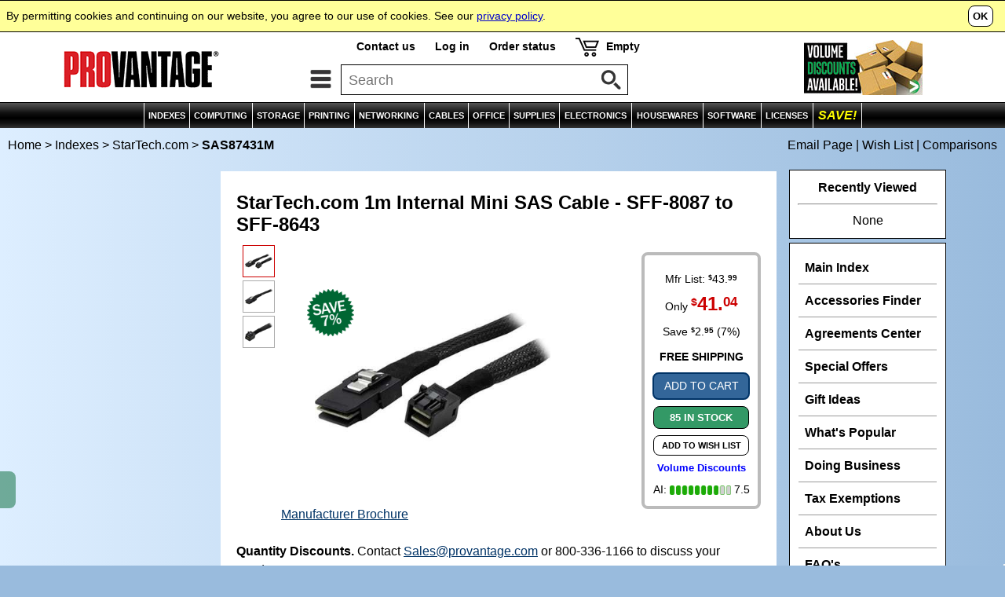

--- FILE ---
content_type: text/html
request_url: https://www.provantage.com/startech-sas87431m~7STR943H.htm
body_size: 9808
content:
                                                                                                     
<!DOCTYPE html>
<html id=HTML>
<head>
<script async src="https://www.googletagmanager.com/gtag/js?id=G-35CJZD0SSP"></script>
<script>
window.dataLayer = window.dataLayer || [];
function gtag(){dataLayer.push(arguments);}
gtag('js',new Date());
gtag('config','G-35CJZD0SSP');
</script>
<meta charset="utf-8">
<meta name="viewport" content="width=device-width, initial-scale=1, minimum-scale=1">
<title>PROVANTAGE: StarTech.com SAS87431M StarTech.com 1m Internal Mini SAS Cable - SFF-8087 to SFF-8643</title>
<meta name="description" content="Get Fast Service & Low Prices on SAS87431M StarTech.com 1m Internal Mini SAS Cable - SFF-8087 to SFF-8643 and Much More at PROVANTAGE.">
<meta http-equiv="content-language" content="en">
<meta http-equiv="content-type" content="text/html;charset=UTF-8">
<meta name="keywords" content="sas87431m 0s2665 3351xm 7018da 7u0847 g5470054 g915718707 im17u0847 n82e16812400874 stc stcsas87431m sy5749228 connector cables startech.co">
<link rel="stylesheet" type="text/css" href="/-moa7j.css">
<link rel="dns-prefetch" href="//medals.bizrate.com">
<link rel="dns-prefetch" href="//www.google-analytics.com">
<link rel="dns-prefetch" href="//scontent.webcollage.net">
<script>
var title='SAS87431M+StarTech.com+1m+Internal+Mini+SAS+Cable+-+SFF-8087+to+SFF-8643';
var ref='VSTR943H';
var refg='FP_175935';
var refm='fm_strt';
var ht="//www.provantage.com/";
function Dsp(a,b){var fs=1;if(window.screen.width<=930&&window.screen.height<=930)fs=0;document.writeln("<scr"+"ipt src='/service/cartsvcs/feed6c"+fs+"/"+a+"'></scri"+"pt>");document.writeln("<scr"+"ipt src='/service/pagesvcs/jx"+fs+"/"+b+"'></scri"+"pt>");}
</script>
<script>Dsp('VSTR943H','VSTR943H/FM_STRT');</script>
<script src=/-mob7j.js></script>
<script src=/-mov7i.js></script>
<script type='text/javascript'>var _gaq=_gaq || [];_gaq.push(['_setAccount','UA-3668701-1']);_gaq.push(['_setDomainName','www.provantage.com']);_gaq.push(['_trackPageview']);(function(){var ga=document.createElement('script');ga.type='text/javascript';ga.async=true;ga.src=('https:' == document.location.protocol?'https://ssl':'http://www')+'.google-analytics.com/ga.js';var s=document.getElementsByTagName('script')[0];s.parentNode.insertBefore(ga, s);})();</script>
</head>
<body id=BODY onresize='SetThumbs()'>
<script>
if(typeof(hd)=='string')document.writeln(hd);
</script>
<img id=PANELTOP>
<script>document.writeln("<iframe id='PANEL' src=''></iframe>");var a=GID('PANEL');if(a)a.src='';</script>
<table id=TOPBODY style='width:100%;'><tr><td style='text-align:center;'>
<noscript><table id=TOP0 class=TOP><tr><td><b>Provantage.com</b> - This site needs Javascript!</td></tr></table></noscript>
<script>
if(typeof(nav)=='string')document.writeln(nav);
if(typeof(ct)=='string')document.writeln(ct);
if(typeof(cat)=='string')document.writeln(cat);
</script>
<table style='width:100%;'><tr><td style='text-align:center;'><table id=BREAD onmouseover='SOut();'><tr><td class=LCRUMB><p class=SIM><a class=SIM href=/ title='Provantage Home Page'>Home</a> &gt;&nbsp;<a class=SIM href=/main-index~xcateg.htm title='See Main Index'>Indexes</a> &gt;&nbsp;<a class=SIM href='/startech~880STRT.htm' title='See StarTech.com Manufacturer Page'>StarTech.com</a> &gt;&nbsp;<b>SAS87431M</p></td><td class=RCRUMB><script>if(typeof(md)=='string')document.writeln(md);</script></td></tr></table>
<table id=WRAPPER onmouseover='SOut()'><tr><td style='text-align:center;'>
<table class=BODY><col class=NRW><col class=WID><col class=NRW><tr><td id=COLX style='vertical-align:top;' onmouseover='SOut();'><div id=COLUMN1><script>if(window.screen.width>1130||window.screen.height>930){if('string'==typeof(fex))document.writeln(fex);if('string'==typeof(eddx))document.writeln(eddx);if('string'==typeof(ir_list))document.writeln(ir_list);if('string'==typeof(van))document.writeln(van);}</script>&nbsp;</div></td>
<td id=MAIN class=BODY style='vertical-align:top;'>
<table class=BOX2><tr><td><div class=BOX2><div><table style='width:100%;'><tr><td style='width:100%;'><table style='width:100%;'><tr><td colspan=3><h1 class=VARIANT>StarTech.com 1m Internal Mini SAS Cable - SFF-8087 to SFF-8643</h1>
<p class=BOX5REBATE>
<script>Rebate('STR943H','Enjoy ');</script>
</p>
<script>if(typeof(vshipping)=='string')document.writeln(vshipping);</script></td></tr><tr><td id='THX' class='TH'><script>Thumbs();</script></td><td class=SPL><div id=SP><script>if(window.screen.width>930||window.screen.height>930)document.writeln("<scr"+"ipt src='https://scontent.webcollage.net/api/v2/product-content'></scr"+"ipt>")</script><div id=PV_ProductImage><div id=SP_ProductImage><a class=SP href='javascript:Viewer(Images,current_main_image);'><img id='PVProduct' src=/fullsize/STR943H.JPG  alt='StarTech.com SAS87431M'></a>
</div></div>
</div><p id='THP' class='TH'>Click image to enlarge or see more views.</p>
<script src='/service/gosvcs/rich/1036242111'></script>
</td><td class=SPR><div style='float:right;'><div class=BOXVV><div class=BOXV><script>DV('STR943H');</script><style>.STICKY{display:none;z-index:8;position:absolute;border:2px solid #333;border-radius:10px;background:#FF9;text-align:left;padding:12px;margin:10px;max-width:300px;color:#000;line-height:130%;}</style><script>function Sticky(open,id,clicked){var a=GID(id);if(a){var b,c;b=c=a.style.display;if(open==0)c='none';else{if(clicked==0)c='block';else if(b=='none')c='block';else c='none';}a.style.display=c;}}</script><div style='cursor:pointer;line-height:120%;color:#00F;font-size:80%;' onclick='Sticky(1,"VolPricing",1);' onmouseover='Sticky(1,"VolPricing",0);' onmouseout='Sticky(0,"VolPricing",0);'><b>Volume Discounts</b></div><div id='VolPricing' style='margin-left:-170px;' class=STICKY onmouseout='Sticky(0,"VolPricing",0);'>Contact us and save even more if you meet these Big Deal qualifications.<hr style='border-color:#999;'>Purchase a minimum of $3,000 of StarTech Products</div><div class='ASE'><a href='javascript:ScrollToID("VP");' title='Sentiment Score'><nobr>AI: <img class=ASE src=/SentGreen_08.gif> 7.5</nobr></a></div></div></div></div></td></tr><tr><td colspan=3><noscript><hr><span style='color:#C00;'><b>Please turn on active scripting for pricing and to order.</b></span></noscript><script>if(typeof(qnt)=='string')document.writeln(qnt);</script><hr><div style='width:100%;'><div style='float:left;padding-top:10px;padding-right:20px;'><a href=/startech~880STRT.htm title='StarTech.com'><img style='border:none;width:120px;' alt='StarTech.com' src=/LG_STRT.GIF ><br><span style='font-size:80%;'><i><nobr>See all products</nobr></i></span></a></div><div style='float:left;'><h3>Manufacturer&nbsp;Part#&nbsp; SAS87431M</h3><p id=Gupc>UPC&nbsp;Code: 065030866071</p><p id=Gsku>Provantage&nbsp;Code:&nbsp; STR943H</p><p id=Gcond>Condition:&nbsp; Factory New</p><p><ul class=TX><li>Product Type: <b>Data Transfer Cable</b><li>Connector Type on First End: <b>SFF-8087 Mini-SAS - Male</b><li>Cable Length: <b>3.28 ft</b><li>Connector on First End Details: <b>36-pin SFF-8087 Mini-SAS - Male</b><li>Cable Type: <b>Mini-SAS/Mini-SAS HD</b><li>TAA Compliant: <b>No</b></ul></p><style>li.C{padding-bottom:10px;}</style><ul class=CK><li class=C><b><a class=TX href='https://www.startech.com/conxit2client?cid=PRO' target=_blank>Click here for our Product Finder</a></b></ul>
</div><div style='float:right;text-align:right;'><a href='/startech-sas87431m~7STR943H.htm#BIGDEALS'><img class=BTNIMG alt="Big Deals" title="See volume discounts." src=/bigdealbutton.jpg></a><a onClick='Panel("","","warranty");'><img class=BTNIMG src=/warrantybutton.jpg alt="Satisfaction Guaranteed" title="Click for more information."></a></div><br style='clear:both;' /></div></td></tr></table><iframe id=VIEWER src=''></iframe>
<table id=BREAD1 onmouseover='SOut();'><tr><td class=LCRUMB><p class=SIM><a class=SIM1 href=/cables~xcables.htm>Cables</a>  &gt;&nbsp;<a class=SIM1 href=/drive-cables~560CDRIV.htm>Drive Cables</a> &gt;&nbsp;<a class=SIM1 href=/sas-drive-cables~67SASCAB0.htm>SAS Drive Cables</a></p></td></tr></table>
<script>if(typeof(mir)=='string')document.writeln(mir);</script></td></tr></table>
</div></div></td></tr></table>
<table id='VP' class=BOX2><tr><td><div class='BOX2 VP' style='background:#FFFCEE;'><div class=PARA><div class=VPL><img style='height:24px;' alt='VANTAGE POINT Powered by AI' src='/vantagepointA.gif'></div><div class='AD AH'>StarTech.com 1m Internal Mini SAS cable connects Mini SAS devices, providing a reliable data transfer link within systems.</p></div><div id='EIL' class='AD' style='padding-bottom:10px;'><a style='color:#036;' onclick='OpenAI();'>- Show AI Overview<img style='margin-left:8px;vertical-align:middle;' valign=middle src=/arrowdn.gif></a></div><div id='EIC' class='AD' style='padding-bottom:10px;display:none;'><a style='color:#036;' onclick='CloseAI();'>- Hide AI Overview<img style='margin-left:8px;vertical-align:middle;' valign=middle src=/arrowup.gif></a></div><div id='EIX' style='display:none;'><div class='AD ADL'><p class=AP>SENTIMENT SCORE</p></div><div class='AD ADL'><p><nobr><img class=ASE valign=middle src='/SentGreen_08.gif'>&nbsp;&nbsp;<span style='font-size:120%;'>7.5</span> / 10</nobr></p></div><div style='clear:both;'></div><div class=AD><ul class='TX AH'>The StarTech.com Mini SAS cable is valued for its reliability and ease of installation but is criticized for its short cable length and limited compatibility.</ul></div><div class='AD ADL'><div style='padding-right:10px;'><p class=AP>REASONS TO BUY</p><ul class='TX AH'><li> High-quality construction - ensures durability and reliability <li> Supports high-speed data transfer - suitable for demanding applications <li> Easy installation - plug-and-play design</ul></div></div><div class='AD ADL'><div><p class=AP>CONSIDERATIONS</p><ul class='TX AH'><li> Limited cable length - may not be suitable for larger setups <li> No additional features beyond basic connectivity - lacks advanced functionalities <li> Compatibility issues with certain systems - may require specific hardware configurations</ul></div></div><div style='clear:both;'></div><div class='AD'><p class=AP>QUESTIONS & ANSWERS</p></div><div id='AAO' class='AD'><a style='color:#036;' onclick='OpenA(1);'>- Show All Answers</a></div><div id='AAC' class='AD' style='display:none;'><a style='color:#036;' onclick='OpenA(0);'>- Hide All Answers</a></div><div id='AN'><p class=AS><b>Technical Specifications</b></p><div id=AQQQ1><div class=AQQ><a class=AQL onclick='OpenQ(1);'><div class=AQ><img id=AA1 class=AQI align=right valign=middle src='https://www.provantage.com/arrowdn.gif'><span id=APS1 class='APS'>What is this cable used for?</span><div id=AN1 class='AH AA' style='display:none;'><p class=APA>This internal mini-SAS cable provides a cost-saving solution for connecting a SAS or SATA adapter to a SAS or SATA backplane with an SFF-8087 connection. It's great for server and storage setups where you need to connect newer SAS controllers to existing infrastructure.</p></div></div></a></div></div><div id=AQQQ2><div class=AQQ><a class=AQL onclick='OpenQ(2);'><div class=AQ><img id=AA2 class=AQI align=right valign=middle src='https://www.provantage.com/arrowdn.gif'><span id=APS2 class='APS'>What are the connector types on this cable?</span><div id=AN2 class='AH AA' style='display:none;'><p class=APA>This 1m cable features an SFF-8087 connector on one end and an SFF-8643 connector on the other end, allowing you to bridge between these two different SAS interface standards.</p></div></div></a></div></div><p class=AS><b>Compatibility</b></p><div id=AQQQ3><div class=AQQ><a class=AQL onclick='OpenQ(3);'><div class=AQ><img id=AA3 class=AQI align=right valign=middle src='https://www.provantage.com/arrowdn.gif'><span id=APS3 class='APS'>What data transfer speeds does this cable support?</span><div id=AN3 class='AH AA' style='display:none;'><p class=APA>This cable is compatible with 12Gbps SAS drives and is backward compatible with 6Gbps SAS and SATA drives, giving you excellent performance for your storage setup.</p></div></div></a></div></div><div id=AQQQ4><div class=AQQ><a class=AQL onclick='OpenQ(4);'><div class=AQ><img id=AA4 class=AQI align=right valign=middle src='https://www.provantage.com/arrowdn.gif'><span id=APS4 class='APS'>What are the latest developments?</span><div id=AN4 class='AH AA' style='display:none;'><p class=APA>The StarTech SFF-8087 to SFF-8643 cable now offers enhanced compatibility with the latest server storage controllers while maintaining backward compatibility. The robust construction ensures reliable performance even in demanding server environments with frequent maintenance cycles.</p></div></div></a></div></div><div id=AQQQ5><div class=AQQ style='background:#EEFFFF;'><a class=AQL onclick='OpenQ(5);'><div class=AQ><img id=AA5 class=AQI align=right valign=middle src='https://www.provantage.com/arrowup.gif'><span id=APS5 class='APS' style='font-weight:bold;font-style:italic;'>Is this the right product for me?</span><div id=AN5 class='AH AA' style='display:block;'><p class=APA>This cable is perfect if you're upgrading your storage infrastructure and need to connect newer SFF-8643 controllers to existing SFF-8087 backplanes or devices. The 1-meter length provides flexibility for cable routing in server racks while ensuring high-speed 12Gbps data transfer rates.</p></div></div></a></div></div><div class='AD'><div><p class=AP style='font-size:110%;margin-top:20px;'>BOTTOM LINE</p><ul class='TX AH' style='font-size:110%;'>A reliable choice for environments needing basic Mini SAS connectivity.</ul></div></div><hr style='margin-top:15px;'><p class=DMSG><a title='About AI-content' onclick='ASticky(1,"VPT");'><script>DMsg();</script> &nbsp;<img class=DMSG src=/QMarkGreen.gif></a></p><div id=VPT class=AMSG onclick='ASticky(0,"VPT");'><script>AMsg();</script></div></div></div></div></td></tr></table>
<table class=BOX2><tr><td><div class=BOX2><div class=PARA><table class=TABX><tr><td class=TABX>
<div class=TABX>
<div class=TABB><div class=TAB3>Specifications</div></div>
<div class=TABJ><a class=TABJ href='/startech-sas87431m~4STR943H.htm' title='Related/Similar to SAS (Serial Attached SCSI) Cables'><div class=TAB3>Related/Similar</div></a></div>
</div>
</td></tr></table>
<table id='SPECS' style='width:100%;'><tr><td><h3><b>StarTech.com SAS87431M Specifications</b></h3></td><td rowspan=2 class='RIGHT MIDDLE' style='padding-left:10px;'><div id='ccs-logos'></div></td></tr><tr><td><ul class=TX><p style='margin-top:5px;'><b>StarTech.com 1m Internal Mini SAS Cable - SFF-8087 to SFF-8643</b></ul>
</td></tr></table>
<hr><table style='width:100%;'><tr><td><h3>Highlights</h3><p><ul class=TX><table style='width:100%;'><tr><td><div class=FLOATIMG><a class=SP href='javascript:Viewer(Images,1);'><img class=FLOATIMG src=/fullsize/STR943H_2.jpg></a></div>
StarTech.com's SAS cables help you to transmit, manage and protect critical data and digital content. Our cables are designed for high-performance networks, servers, workstations and desktops.</td></tr></table></ul>
<h3>At a Glance</h3><p><ul class=TX><table style='width:100%;'><tr><td><div class=FLOATIMG><a class=SP href='javascript:Viewer(Images,2);'><img class=FLOATIMG src=/fullsize/STR943H_1.jpg></a></div>
<ul class=TX><li>Compatible with 12Gbps SAS drives and backward compatible with 6Gbps SAS and SATA drives
<li>Cost-effective replacement cable
<li>Guaranteed reliability with a lifetime warranty
</ul></td></tr></table></ul><h3>Overview</h3><p><ul class=TX><table style='width:100%;'><tr><td><div class=FLOATLOGO><a href=/~880STRT.htm><img class=FLOATLOGO alt="StarTech.com" title="See all products by StarTech.com" src="/LG_STRT.GIF"><br><nobr>See all products</nobr></a></div>
<p>This internal mini-SAS cable provides a cost-saving solution for connecting a SAS or SATA adapter to a SAS or SATA backplane that has an SFF-8087 connection.<br />The cable is compatible with 12Gbps SAS drives as well as 6Gbps SATA drives.<br />The SAS87431M is backed by StarTech.com's lifetime warranty for guaranteed reliability. <p> More from the Manufacturer</a> <p><a class=TX id="gfk-spex-minisite" rel="nofollow" href="javascript:void(0)" onclick="javascript:window.open('//content.etilize.com/mini-site/en_us/1036242111.html','_blank','height=800,width=780,resizable=yes,scrollbars=yes,toolbar=no,menubar=no,location=no,directories=no,status=no');return false;">More from the Manufacturer</a></p></td></tr></table></ul><h3>Device Supported</h3><p><ul class=TX><table style='width:100%;'><tr><td><p>SATA Controller</p><p>Backplane</p><p>SAS Controller</p></td></tr></table></ul><hr><div style='padding-top:10px;'><div style='float:left;'><h3>Specifications</h3></div><div class=COMPAREBTN><div class=TABJ><a class=TABI target=PVCOMPARE href=https://www.provantage.com/service/searchsvcs/compare/STR943H><div class=TAB3>Compare Features</div></a></div></div></div></div><table style='width:100%;'><tr><td class=HT colspan=2>General Information</td></tr><tr><td class=AT1>Product Name</td><td class=DT1 valign=top>StarTech.com 1m Internal Mini SAS Cable - SFF-8087 to SFF-8643</td></tr>
<tr><td class=AT2>Manufacturer Part Number</td><td class=DT2 valign=top>SAS87431M</td></tr>
<tr><td class=AT1>Packaged Quantity</td><td class=DT1 valign=top>1 Each</td></tr>
<tr><td class=AT2>Product Type</td><td class=DT2 valign=top>Data Transfer Cable</td></tr>
<tr><td class=HT colspan=2>Technical Information</td></tr><tr><td class=AT1>Cable Type</td><td class=DT1 valign=top>Mini-SAS/Mini-SAS HD</td></tr>
<tr><td class=AT2>Cable Length</td><td class=DT2 valign=top>3.28 ft</td></tr>
<tr><td class=AT1>Connector Type on First End</td><td class=DT1 valign=top>SFF-8087 Mini-SAS - Male</td></tr>
<tr><td class=AT2>Connector Gender on First End</td><td class=DT2 valign=top>Male</td></tr>
<tr><td class=AT1>Connector on First End Details</td><td class=DT1 valign=top>1 x 36-pin SFF-8087 Mini-SAS - Male</td></tr>
<tr><td class=AT2>Connector Type on Second End</td><td class=DT2 valign=top>SFF-8643 Mini-SAS HD - Male</td></tr>
<tr><td class=AT1>Connector Gender on Second End</td><td class=DT1 valign=top>Male</td></tr>
<tr><td class=AT2>Connector on Second End Details</td><td class=DT2 valign=top>1 x 36-pin SFF-8643 Mini-SAS HD - Male</td></tr>
<tr><td class=AT1>Shielding</td><td class=DT1 valign=top>Yes</td></tr>
<tr><td class=AT2>American Wire Gauge</td><td class=DT2 valign=top>30 AWG</td></tr>
<tr><td class=AT1>Data Transfer Rate</td><td class=DT1 valign=top>12 Gbit/s</td></tr>
<tr><td class=AT2>Features</td><td class=DT2 valign=top>Locking Latch</td></tr>
<tr><td class=HT colspan=2>Physical Characteristics</td></tr><tr><td class=AT1>Color Family</td><td class=DT1 valign=top>Black</td></tr>
<tr><td class=AT2>Product Color</td><td class=DT2 valign=top>Black</td></tr>
<tr><td class=AT1>Jacket Material</td><td class=DT1 valign=top>Polyvinyl Chloride (PVC)</td></tr>
<tr><td class=HT colspan=2>Warranty</td></tr><tr><td class=AT1>Limited Warranty</td><td class=DT1 valign=top>Lifetime</td></tr>
<tr><td class=HT colspan=2>Miscellaneous</td></tr><tr><td class=AT1>Environmentally Friendly</td><td class=DT1 valign=top>Yes</td></tr>
<tr><td class=AT2>Environmental Compliance</td><td class=DT2 valign=top>Restriction of Hazardous Substances (RoHS)<p>Waste Electrical and Electronic Equipment Directive (WEEE)</td></tr>
<tr><td class=AT1>Country of Origin</td><td class=DT1 valign=top>China</td></tr>
<script>Highlight("STR943H","StarTech.com","SAS87431M","");</script>
</table>
</td></tr></table>
<script>
var Images=new Array(
"/fullsize/STR943H.JPG ","/fullsize/STR943H_2.jpg","/fullsize/STR943H_1.jpg",null
);
InitViewer(Images,0);
SetThumbs();
</script>
&nbsp;<iframe scrolling="no" src="https://content.etilize.com/rich-marketing/en_us/1036242111.html" style="width:100%;height:1px;border:medium none;overflow:hidden;"></iframe>
<div id='CCS' style='display:inline-block;'><div id='ccs-inline-content'></div></div>
<div id="wc-power-page"></div>
<style>div.P65{color:#555;font-size:9pt;line-height:145%;}img.P65{height:18px;width:18px;}span.P65{font-size:11pt;font-weight:bold;}</style><div class=P65><img class=P65 src=/zexclaim.gif>  <span class=P65>WARNING:</span> Cancer and Reproductive Harm - www.P65Warnings.ca.gov</div>
</div></div></td></tr></table>
<table class=BOX2><tr><td><div class=BOX2><div class='HEADER LEFT'>See Also</div><div class=LINK><a class=LINK href='/startech-sas87431m~4STR943H.htm'><div class=LINK2>Products Related to StarTech.com SAS87431M</div></a></div>
</div></td></tr></table>
<a id='BIGDEALS'></a><table class=BOX2><tr><td><div class=BOX2><div class='HEADER'>Considering a Volume Purchase?</div><div class=PARA><span style='font-size:110%;font-weight:normal;'><table><tr><td><img style='width:100px;margin-right:15px;' src=/bigdeallogo.jpg></td><td style='padding-bottom:10px;'>You may be able to save even more on your order if you meet the following StarTech.com BIG DEAL qualifications:<p><span style='font-weight:bold;color:#C00;'>Purchase a minimum of $3,000 of StarTech Products</span></td></tr></table></span></div><div class=LINK><a class=LINK href='/corporate-accounts~xvolume.htm'><div class=LINK2>Volume Purchases / Big Deals</div></a></div><div class=LINK><a class=LINK href='/contact-information~xcontact.htm;'><div class=LINK2>Contact us</div></a></div><hr><div class=AUTH><p><img class=AUTH align=right src=/AuthorizedDealer.jpg><b>Shop with confidence!</b>  Provantage is an authorized StarTech.com dealer.</p></div></div></td></tr></table><table class=BOX2><tr><td><div class=BOX2><div class=PARA><div class='HEADER'>Visit the Manufacturer</div><table style='width:100%;'><tr><td>Learn more by visiting the manufacturer's website.<p><div class=LINK><a class=LINK target=_blank href='https://www.startech.com'><div class=LINK2>Manufacturer's Website</div></a></div></p></td><td style='text-align:right;width:30%;padding-left:10px;'><a target=_blank href='https://www.startech.com'><img style='width:100%;max-width:120px;' alt='StarTech.com' src='/LG_STRT.GIF'></a></td></tr></table></div></div></td></tr></table>
<script>if(typeof(disclaimer)=='string')document.writeln(disclaimer);</script>
</td><td id=COL style='vertical-align:top;' onmouseover='SOut();'><div id=COLUMN>
<script>if(window.screen.width>930||window.screen.height>930){if('string'==typeof(edm))document.writeln(edm);if('string'==typeof(edd))document.writeln(edd);if('string'==typeof(fe))document.writeln(fe);if('string'==typeof(edb))document.writeln(edb);if('string'==typeof(vst))document.writeln(vst);}</script>
<div id=MENU><div class=PARA><div class=MENU><a href=/main-index~xcateg.htm><div>Main Index</div></a></div><div class=MENU><a href=/Accessories.htm><div>Accessories Finder</div></a></div><div class=MENU><a href=/Agreements-Center.htm><div>Agreements Center</div></a></div><div class=MENU><a href=/instant-rebate-center~xinstant.htm><div>Special Offers</div></a></div><div class=MENU><a href=/gift-ideas~xh_gifts.htm><div>Gift Ideas</div></a></div><div class=MENU><a href=/popular~xo_pop.htm><div>What's Popular</div></a></div><div class=MENU><a href=/shipping-information~xship.htm><div>Doing Business</div></a></div><div class=MENU><a href=/tax-exemptions~xtax.htm><div>Tax Exemptions</div></a></div><div class=MENU><a href=/about-provantage~xwhois.htm><div>About Us</div></a></div><div class=MENU><a href=/faq~xqprod.htm><div>FAQ's</div></a></div></div></div>
&nbsp;</div></td></tr></table>
</td></tr></table>
</td></tr></table>
</td></tr></table>
<script src=/-bot7i.js></script>
<script>
if(typeof(bd)=='string')document.writeln(bd);
if(typeof(ft)=='string')document.writeln(ft);
</script>
<div id=COPYRT><div class=FOOTLF>&copy; Copyright 1984-2026 Provantage</div><div class=FOOTRT>StarTech.com  SAS87431M</div></div>
<script type="text/javascript">
var gts=gts||[];
gts.push(["id","689586"]);
gts.push(["badge_position","BOTTOM_RIGHT"]);
gts.push(["locale","en_US"]);
gts.push(["google_base_offer_id","STR943H"]);
gts.push(["google_base_subaccount_id","13543"]);
(function(){
var gts=document.createElement("script");
gts.type="text/javascript";
gts.async=true;
gts.src="https://www.googlecommerce.com/trustedstores/api/js";
var s=document.getElementsByTagName("script")[0];
s.parentNode.insertBefore(gts,s);
})();
</script>
</body>
<script type="text/javascript" src="https://www.provantage.com/iframeResizer.js">
<script>if('string'==typeof(edx))document.writeln(edx);EXX();</script>
<script type='text/javascript'>var a=GID('CCS');var b=GID('SPECS');if(a&&b){var c=b.clientWidth-40;a.style.width=a.style.maxWidth=c+'px';}var ccs_cc_args=ccs_cc_args||[];ccs_cc_args.push(['mf','StarTech.com']);ccs_cc_args.push(['pn','SAS87431M']);ccs_cc_args.push(['lang','en']);ccs_cc_args.push(['market','us']);cnet_content();</script>
<script>Webcollage.loadProductContent('provantage', 'STR943H', {'mosaic-board': {containerSelector: 'div#SP'}});Webcollage.loadProductContent('provantage', 'STR943H', {'power-page': {}});</script>
</html>


--- FILE ---
content_type: text/html
request_url: https://content.etilize.com/rich-marketing/en_us/1036242111.html
body_size: 1370
content:

<!DOCTYPE html>
<html>
<!-- Published via Startech A+ Content generation script on  Thu Jul 25 11:30:27 CEST 2024 -->
  <head>
    <meta charset="UTF-8">
    <meta name="viewport" content="width=device-width, initial-scale=1">
    <meta http-equiv="X-UA-Compatible" content="IE=edge">
    <meta name="etilize-rm-last-saved" content="1646076819778">
    <meta name="etilize-rcte-version" content="1.0">
    <link href="//fonts.googleapis.com/css?family=Open+Sans:400italic,600italic,400,600" rel="stylesheet" type="text/css">
    <link href="//content.etilize.com/apps/spexaccess/resources/css/etilize-rich-content.css" rel="stylesheet" type="text/css">
  
        <script type="text/javascript" src="//content.etilize.com/apps/resources/js/timeme.min.js"></script>
        <script type="text/javascript" src="//content.etilize.com/apps/resources/js/jquery.min.js"></script>
        <script type="text/javascript" src="//content.etilize.com/apps/resources/js/timemeintersectionobserver.js"></script>
        <script type="text/javascript">
                window.onload = function(){
                    if(!TimeMe.IS_IFRAME){
                        TimeMe.initialize({
                            currentPageName: "rich-marketing", // current page
                            idleTimeoutInSeconds: TimeMe.IDLE_TIMEOUT
                        });
                }
                }
        </script>
  </head>
  <body>
  <div class="etilize-rich-content">
      <div class="container-fluid rc-template rc-template-one-image">
        <div class="row">
          <div class="col-md-12">
            <div class="editable">
              <p></p>
            </div>
          </div>
        </div>
        <div class="row">
          <div class="col-md-12">
            <figure class="image-holder">
              <img src="https://sgcdn.startech.com/005329/media/marketing/module-assets/aplusbrandheader.jpg">
              <figcaption class="editable"></figcaption>
            </figure>
          </div>
          <div class="col-md-12">
            <div class="editable">
              <p></p>
            </div>
          </div>
        </div>
      </div>
      
            <div class="container-fluid rc-template rc-template-three-image">
              <div class="row">
                <div class="col-md-12 editable">
                  <p></p>
                </div>
              </div>
              <div class="row">

                  <div class="col-md-4">
                    <figure class="image-holder">
                      <img src="https://media.startech.com/cms/products/gallery_large/sas87431m.main.jpg">
                      <figcaption class="editable"></figcaption>
                    </figure>
                    <div class="editable">
                      <p></p>
                    </div>
                  </div>

                  <div class="col-md-4">
                    <figure class="image-holder">
                      <img src="https://media.startech.com/cms/products/gallery_large/sas87431m.b.jpg">
                      <figcaption class="editable"></figcaption>
                    </figure>
                    <div class="editable">
                      <p></p>
                    </div>
                  </div>

                  <div class="col-md-4">
                    <figure class="image-holder">
                      <img src="https://media.startech.com/cms/products/gallery_large/sas87431m.c.jpg">
                      <figcaption class="editable"></figcaption>
                    </figure>
                    <div class="editable">
                      <p></p>
                    </div>
                  </div>
</div>
              </div>

  
      <div class="container-fluid rc-template rc-template-full-text">
        <div class="row">
          <div class="col-md-12">
            <div class="editable">
              <h2></h2>
                <p>This internal mini-SAS cable provides a cost-saving solution for connecting a SAS or SATA adapter to a SAS or SATA backplane that has an SFF-8087 connection.</p> <p>The cable is compatible with 12Gbps SAS drives as well as 6Gbps SATA drives.</p> <p>The SAS87431M is backed by StarTech.com's lifetime warranty for guaranteed reliability.</p> 
            </div>
          </div>
        </div>
      </div>

            <div class="container-fluid rc-template rc-template-three-image">
  <div class="row">
    <div class="col-md-12 editable" >
      <h2></h2>
    </div>
  </div>
  <div class="row">
    <div class="col-md-4" >
      <figure class="image-holder">
        <img src="">
        <figcaption class="editable"></figcaption>
      </figure>
      <div class="editable">
        <p>
          <strong></strong><br />
        </p>
      </div>
    </div>
    <div class="col-md-4">
      <figure class="image-holder">
        <img src="https://sgcdn.startech.com/005329/media/marketing/module-assets/amazonbrandbadge.jpg" style="min-width: 400px; max-width: 700px;"">
        <figcaption class="editable"></figcaption>
      </figure>
      <div class="editable">
        <p>
          <strong></strong><br />
        </p>
      </div>
    </div>
    <div class="col-md-4">
      <figure class="image-holder">
        <img src="">
        <figcaption class="editable"></figcaption>
      </figure>
      <div class="editable">
        <p>
          <strong></strong><br />
        </p>
      </div>
    </div>
  </div>
</div>
    </div>
    <script src="//content.etilize.com/apps/spexaccess/resources/js/iframeResizer.contentWindow.min.js" type="text/javascript"></script>
    <script src="//content.etilize.com/apps/spex-widget/spex-cross-frame-listener.min.js" type="text/javascript"></script>
    <script src="//content.etilize.com/apps/spexaccess/resources/js/etilize-rich-content.js" type="text/javascript"></script>
  </body>
</html>


--- FILE ---
content_type: text/css
request_url: https://www.provantage.com/-moa7j.css
body_size: 7517
content:
@media only screen and (min-width :1131px){html,body,table,td,div{line-height:160%;font-size:16px}}@media only screen and (min-width :931px){html,body,table,td,div{line-height:150%;font-size:16px}}@media only screen and (min-width :569px) and (max-width :930px){html,body,table,td,div{line-height:140%;font-size:16px}}@media only screen and (max-width :568px){html,body,table,td,div{line-height:130%;font-size:15px}}html,body{padding:0;margin:0 auto;-webkit-font-smoothing:antialiased;-webkit-overflow-scrolling:touch;-webkit-text-size-adjust:100%}body,body.HOME{min-height:100%;background:#9BD;background-image:linear-gradient(to right,#DEF,#9BD);color:#000}div{padding:0;margin:0 auto}body{width:100%;padding:0;margin:0 auto;text-align:center;font-family:sans-serif}table,td,form{border-collapse:collapse;margin:0 auto;padding:0}div.TOP{width:100%;background:#FFF;border-bottom:1px solid #000}.WHITE,.WHITE:hover{color:#FFF}.RED{color:#C00}.BOLD{font-weight:bold}.ITALIC{font-style:italic}.LEFT{text-align:left}.CENTER{text-align:center}.RIGHT{text-align:right}.TOP{vertical-align:top}.MIDDLE{vertical-align:middle}.BOTTOM{vertical-align:bottom}#PANELTOP{position:absolute;z-index:11;content:url([data-uri])}#PANEL{position:absolute;z-index:12;overflow-y:auto}#PANEL,#PANELTOP{height:1px;width:1px;visibility:hidden;display:none}#BOT{width:748px;max-width:748px}div.BOTDIV{width:160px;display:table;float:left;text-align:left;padding:10px;padding-bottom:0;vertical-align:top}#BADGES{display:block;overflow-y:hidden;overflow-x:auto;-webkit-overflow-scrolling:touch;width:0;border-top:1px solid #000;border-bottom:1px solid #000;background:#FFF;white-space:nowrap;min-height:100px;max-height:120px;margin-top:15px;margin-bottom:10px}div.BADGE{display:inline}img.BADGE{vertical-align:middle;margin:5px;margin-left:50px;margin-right:50px}div.AUTH{text-align:left;display:inline-block;width:100%}img.AUTH{width:25%;margin:5px;min-width:130px}div.ACCS{border-top:2px solid #000;margin-top:10px}img.ACCS{margin-top:10px;margin-left:2px;margin-right:2px;width:17%}ol,ul,li,img{margin:0 auto;padding:0;border:0}div.EDH{padding-bottom:10px}img.EDD{width:198px;height:155px;border:0 solid #BCD;margin-bottom:3px;display:inline-block}img.FE{width:198px;height:290px;border:0 solid #BCD;margin-bottom:3px;display:inline-block}#HOMECONTAINER{display:block;width:708px;height:235px;max-width:708px;min-height:235px;max-height:235px;margin-bottom:0;background:#FFF;border:1px solid #999;box-shadow:0 3px 3px #667}table.HOMEIMG{display:table;width:100%;height:100%}td.HOMEIMG{padding:10px;vertical-align:bottom}div.HOMEIMG{cursor:pointer;width:100%;height:100%}#COPYRT{color:#000;width:100%;border-top:1px solid #000}div.FOOTLF,div.FOOTRT{font-size:80%;padding:10px}div.FOOTLF{float:left}div.FOOTRT{float:right;font-weight:bold;padding-bottom:75px}td{vertical-align:top;text-align:left}td.LOGO{text-align:left}td.MENU{vertical-align:top;padding:2px;padding-top:10px;padding-left:10px}#MOPEN,#MXOPEN,#COPEN{display:block}#MCLOSE,#MXCLOSE,#CCLOSE{display:none}#TOP1{display:none;width:100%;background:#FFF}#TOP10,#TOP11{width:100%}#TOP11{background:#369;z-index:1000}#TOP2{display:table;width:1130px;background:#FFF}#CATEGORIES{display:block}#CANCEL{display:none}#CATEGORIES,#CANCEL{cursor:pointer;vertical-align:middle;text-align:center;width:100px;padding-top:2px}#CANCEL{width:75px}div.SBTN{margin:auto;border:1px solid #FFF;background:#036;border-radius:4px;padding:6px;margin:4px}div.SBTN:hover{color:#FFF;background:#000}td.CART{vertical-align:middle;padding:2px;padding-left:5px;padding-right:10px}img.CART{height:20px;width:25px;vertical-align:middle}td.HT,td.AT,td.AT1,td.AT2,td.DT,td.DT1,td.DT2{padding:4px;padding-left:10px;font-size:100%;border-bottom:1px solid #999;border-right:1px solid #999;vertical-align:top}td.AT1,td.DT1{background:#DDD}td.AT1,td.AT2{font-weight:bold;border-left:1px solid #999}td.HT,td.DT,td.DT1,td.DT2{padding-right:50px}td.HT{border-right:0;font-weight:bold;font-size:110%;color:#000;padding:10px;padding-top:25px;padding-bottom:3px;padding-left:0}td.AT,td.AT1,td.AT2{min-width:160px}img.MENU{opacity:.8;height:30px;width:34px;vertical-align:middle}img.LOGO1,img.LOGO2{height:28px;width:112px;margin:8px;vertical-align:middle}img.LOGO2{height:50px;width:200px;margin:22px;margin-bottom:17px;margin-left:5px}img.MENU{height:25px;width:27px;vertical-align:middle}img.I75{width:75px;height:75px}img.I90{width:90px;height:90px}div.AIM{float:left;margin:20px}img.AIM3{height:180px;width:180px}img.AIM4{height:125px;width:125px}img.AIM5{height:90px;width:90px}#SEARCH{width:100%}td.SEARCH{padding:5px;text-align:center}div.SEARCH{background:#FFF;border:1px solid #000;padding:1px;padding-left:8px;padding-right:8px;padding-left:8px;padding-right:8px}input,select{font-size:110%;padding:4px}input.SEARCH,input.SEARCHBTN{font-size:140%;width:100%;padding:3px;border:0;outline:0}td.SEARCHBTN,input.SEARCHBTN{font-size:100%;color:#000;font-weight:bold;vertical-align:middle;padding:0;padding-right:4px;border:0;outline:0;background:transparent}div.SEARCH0{margin-top:10px;display:block;text-align:center;width:100%}div.SEARCH1,div.SEARCH2{margin:0 auto;float:left;display:inline-block;margin-top:3px;height:35px;background:#FFF;border:1px solid #000;vertical-align:middle}div.SEARCH1{padding-left:8px;border-right:0}input.SEARCHBOX,input.SEARCHBTN{color:#000;border:0;outline:0}input.SEARCHBOX{width:250px;padding:1px;line-height:31px;font-size:110%}input.SEARCHBUT{opacity:.8;padding:2px;padding-top:4px;padding-right:8px;height:26px;width:26px}div.SEARCH2{border-left:0}div.TITLE{padding-top:10px;font-size:120%}div.MANUFLOGO{float:left;padding-top:20px;padding-bottom:10px;padding-right:30px}div.MANUFNAME{float:left;padding:5px}div.BAR{padding:0}h1,h2,h3{color:#000;margin:6px 0 2px 0;line-height:120%}h3{margin:20px 0 2px 0}h1{font-size:150%;color:#C00}h1.VARIANT{color:#000}h2{font-size:120%}h2.NEW{color:#C00;margin-left:5px;font-style:italic}h3{font-size:120%}p{font-size:100%;margin:8px 0 0 0}ul,ul.TX,ul.TX4,ul.TX6,ul.L1,ul.L2,ul.CK{padding-top:3px;margin-left:15px;list-style:url([data-uri]) circle}ul.CK{margin-left:25px;list-style:url([data-uri]) circle}ul.TX4,ul.TX6{text-align:left;margin-top:10px;font-size:90%}ul.TX6{list-style-position:inside}a,a:active,a:visited,a:hover,a.TX,a.TX:active,a.TX:visited,a.TX:hover{cursor:pointer;text-decoration:none;color:#000}a.TX,a.TX:active,a.TX:visited{text-decoration:underline;color:#036}a.CART,a.CART:active,a.CART:visited{color:#FFF}a.VT,a.VT:active,a.VT:visited{color:#000;font-size:90%}.MNU:hover{background:#EEE}td.PRICE{vertical-align:bottom;padding-bottom:5px;height:30px}td.REBATE{text-align:right;padding-right:10px;padding-bottom:5px}div.BUY{display:block;cursor:pointer;background:#369;color:#FFF;text-align:center;padding:10px;font-weight:bold;border-radius:8px;margin-top:4px}span.PRODUCT,a.PRODUCT,a.PRODUCT:active,a.PRODUCT:visited,a.PRODUCT:hover{color:#258;font-weight:bold;text-decoration:underline}span.ORDERLEFT,div.ORDERRIGHT{margin-left:15px;float:left;height:100%;display:inline-block}span.ORDERRIGHT{float:right}span.STOCK,span.BUY,span.MANUF,a.MANUF{font-size:100%;font-weight:bold}span.STOCK{font-size:80%}a.MANUF,a.MANUF:active,a.MANUF:visited{color:#930}p.STOCK{margin-top:15px}span.PDX1,span.PDX2,span.PDX3,span.PDX4{padding:6px;font-weight:bold}span.PDX1{color:#060}span.PDX2{color:#039}span.PDX3{color:#039}span.PDX4{color:#000}span.SAVE{font-size:100%;font-weight:bold}span.PRICE,span.SEE{font-size:120%;font-weight:bold;color:#C00;padding-left:10px;padding-right:10px}span.SEE{font-size:100%}div.TEXT{font-weight:normal;padding:10px;padding-top:5px;padding-right:20px;text-align:left}div.SUMMARY,div.SUMMARY6{text-align:left;font-size:80%;border-top:1px solid #CCC;padding-top:5px;margin-top:5px}div.SUMMARY6{font-size:100%;border:0}div.HEADER{text-align:center;padding-top:4px;padding-bottom:10px;font-size:110%;font-weight:bold}td.PARA,div.PARA{text-align:left;display:block}div.PART{text-align:left;padding:0;padding-left:8px}div.MLOGO{text-align:right;padding-right:5px;padding-bottom:5px}span.PARA{font-size:110%;font-weight:normal}span.PRODNAME{color:#C00;font-size:140%;font-weight:bold}span.PART,span.MED{font-size:90%;font-weight:normal;padding:0;padding-top:4px;color:#000;background:0}span.MED{font-size:110%}img.MLOGO{width:75px}table.SPEC{width:100%}td.SPECHEAD{font-size:100%;padding:4px;text-align:left;border-bottom:1px solid #667;font-weight:bold}td.SPECLT,td.SPECRT{font-size:100%;padding:4px;text-align:left;border-bottom:1px solid #667}td.SPECLT{min-width:20%;max-width:30%}td.SPECRT{border-left:1px solid #667}#CT,#NAV{display:none;background:#036;color:#FFF;position:relative;text-align:left;z-index:100}#NAV{background:#444}div.CT,div.NV{padding:9px;padding-left:27px;padding-right:27px;border-top:1px solid #777;color:#FFF;font-size:120%;font-weight:bold}div.NV{font-size:110%}div.CT{background:linear-gradient(#369,#147)}div.CT:hover,div.NV:hover{background:#147}div.NV{border-top:1px solid #999;background-color:#444;background:linear-gradient(#555,#333)}div.NV:hover{background:#555}#WRAPPER,#BREAD,#BREAD1{width:100%}#WRAPPER{width:1130px;max-width:1130px;margin:auto}td.LCRUMB,td.RCRUMB{width:100%;padding:10px}td.RCRUMB{width:auto;text-align:right}h1.SIM,p.SIM{margin:0;padding:0;line-height:150%;color:#000;font-size:100%}a.SIM1{text-decoration:underline}a.SIM1:hover{text-decoration:none}table.BODY,td.BODY{width:100%;max-width:1130px;margin:auto}col.NRW{width:198px}col.WID{width:730px}td.BODY{text-align:center;padding-top:11px;padding-bottom:5px;color:#000}#RIGHT,#ED1,#ED2,#ED3{max-width:198px}table.BOX2,table.BOXW,table.LBA{width:708px;display:table}table.BOXW{width:100%;max-width:1130px}td.MAINLEFT,td.MAINRIGHT{padding-top:4px;padding-bottom:2px;vertical-align:middle}td.MAINLEFT{width:40%;padding-right:10px}td.MAINRIGHT{width:60%;padding-right:10px}div.BOX1,div.BOX2,div.BOX3,div.BOXV,#MENU,#IRL,#VAN,#VST,#IR{text-align:center;padding-top:0;padding-bottom:5px;color:#000;font-weight:normal}div.BOX1{float:left;width:100px;display:inline}div.BOX2,div.BOX3,div.BOXV,#MENU,#VST,#IRL,#VAN,#IR{background:#FFF;padding:10px;margin:0;margin-bottom:5px;border:1px solid #000;border-radius:0}div.LBA{display:block;padding:0;margin:0 auto;margin-top:4px;margin-bottom:1px;max-width:708px;border:0}table.RT{margin-top:10px}div.BOXX{display:block;text-align:center;width:100%}div.BOX3{padding:0}div.BOXV{background:#FFF;display:inline-block}div.BOXV{border:4px solid #BBB}#MENU,#VST,#VAN,#IRL,#IR{margin-left:0;margin-right:0;width:178px}div.BOX2IMG,div.MAINIMG{float:left;padding:2px}div.BOX2IMG{width:120px}div.LTR,div.LTRA{border:1px solid #999;text-align:center;margin:3px;padding:7px;width:1.3em;-moz-display:inline-stack;display:inline-block;zoom:1;*display:inline}div.LTRA{background:#dde7ff}div.LTR:hover{background:#EEE}img.MAINIMG{width:100%;min-width:90px;max-width:200px;padding-right:10px}img.BTNIMG{height:75px;width:73px;margin-left:2px;margin-right:2px}div.THMBIMG{width:100%;max-width:360px;margin-top:5px}img.THMBIMG{height:30px;width:30px;padding:2px;margin:5px;margin-bottom:0;border:1px solid #999;border-radius:8px}div.BOX2TXT{float:none;padding:10px;padding-left:0;text-align:left}a.BOX1,a.BOX2,div.BODY{cursor:pointer;text-decoration:none;color:#000}div.LINE0{display:inline-block;width:49%;vertical-align:top}div.LINK,div.LINE,div.MENU{border:0;background:0;vertical-align:middle;font-weight:bold;padding:8px;margin:1px;font-size:90%;color:#000;text-align:left}div.LINE2,div.LINK2{display:inline-block;text-decoration:underline}div.MENU{background:#FFF;border-bottom:1px solid #999}div.LINE{min-width:240px;width:100%;margin:0;margin-left:14px;padding-left:10px;padding-right:2px}a.LINK,a.LINE{color:#258;text-decoration:underline;font-size:110%}div.TAB{cursor:pointer;margin:auto;margin-top:12px;margin-bottom:5px;padding:15px;width:80%;text-align:center;font-weight:bold;border:1px solid #000;border-radius:20px;background:#FF9}a.BOX1,a.BOX2{background:transparent;color:#048}a.BOX2{color:#000}#CAT{display:table;color:#FFF;width:100%;z-index:40}#CATX{width:915px;border-left:1px solid #FFF;border-right:1px solid #FFF}#CAT,CATX{background-color:#000;background:linear-gradient(to bottom,#555,#333,#111,#000,#111,#333)}td.CAT{font-weight:bold;font-size:8pt;color:#FFF;text-align:center;background:transparent;border:1px solid #FFF;border-top:0;border-bottom:0;padding:8px;padding-left:4px;padding-right:4px}a.CAT,a.CAT:link,a.CAT:visited{color:#FFF;background:transparent}#COLUMN{height:100%;width:100%;margin-left:0;margin-top:0;text-align:left}div.BTA,div.BTB,div.BTC,div.BTD,div.BT1,div.BT2,div.BT3,div.BT4,input.BT1,input.BT2,input.BT3,input.BT4{color:#FFF;cursor:pointer;padding-top:6px;padding-bottom:6px;text-align:center}div.BT3,input.BT3{color:#000}div.BT1,div.BT2,div.BT3,div.BT4,input.BT1,input.BT2,input.BT3,input.BT4{font-size:75%}div.BTA,div.BTB,div.BTC,div.BTD{padding:0;width:150px}div.BTA,div.BTB,div.BTC,div.BTD,input.BT1,input.BT2,input.BT3,input.BT4{width:150px;border:1px solid #000;border-radius:8px}input.BT1,input.BT2,input.BT3,input.BT4{-webkit-appearance:none}input.BT1,div.BTA{background:#369}input.BT1:hover,div.BTA:hover{background:#58B}input.BT2,div.BTB{background:#667}input.BT2:hover,div.BTB:hover{background:#888}input.BT3,div.BTC{color:#000;background:#FFF;border-width:1px;font-weight:bold}input.BT3:hover,div.BTC:hover{background:#EEE}input.BT4,div.BTD{background:#396}input.BT4:hover,div.BTD:hover{background:#5B8}#MAIN,#COL,#COLX{display:table-cell;text-align:center;vertical-align:top;width:200px}#COL,#COLX{padding-top:9px}#MAIN{width:720px;padding-top-8px;padding-left:10px;padding-right:10px}@media only screen and (max-width :1130px){#COLX{display:none}#TOP2{width:930px}#WRAPPER{width:930px;max-width:930px}table.BODY,td.BODY{max-width:930px}table.BOXW{max-width:930px}}div.ATTR{width:25%;float:left;margin:5px;margin-right:10px;margin-bottom:5px;padding:2px;padding-right:5px;border-right:1px solid #CCC}div.BOX2,div.BOX3{max-width:708px;padding:20px;border-color:#999;box-shadow:0 3px 3px #667}div.BOX2{border:0;border-bottom:4px solid #CCC;border-radius:0;box-shadow:none}td.BOX2IMG,div.BOX2IMG{width:140px}img.BOX1,img.BOX2{width:120px;height:120px;border:1px solid #000;background:#FFF;padding:4px;margin:3px;margin-top:10px;margin-bottom:1px;border-radius:8px}img.BOX1{width:90px;height:90px;border:0}img.BOX2{border:0;border-radius:0}div.TH{max-height:320px;overflow-x:off;overflow-y:auto;scrollbar-width:thin}td.TH{width:57px;height:320px;padding-top:20px;padding-left:0;padding-right:5px;border-right:0 solid #AAA;-webkit-user-select:none;-moz-user-select:-moz-none;-ms-user_select:none;user-select:none}p.TH{font-size:80%;display:none}img.TH{width:35px;margin-top:4px;margin-bottom:4px;padding:2px;border:1px solid #AAA;cursor:pointer}#SP{width:386px;margin-top:20px}#PVProduct,#PVGroup{width:300px}#PVGroup{width:240px;margin-right:20px}#VIEWER{position:absolute;z-index:9;visibility:hidden;display:none;height:1px;width:1px}td.SPL,td.SPR{text-align:center;vertical-align:middle}td.SPR{width:240px}a.SP{cursor:zoom-in}div.COMPAREBTN{float:left;padding-left:30px;padding-bottom:10px}div.BOXVV,div.BOXVL{height:320px;max-width:240px;display:inline;vertical-align:bottom}div.BOXVL{min-height:160px}div.BOXV{border-radius:8px;max-width:240px}sup.DS,sup.CENTS{top:-.3em;font-size:70%;font-weight:bold;line-height:0;position:relative;vertical-align:baseline}sup.DS{top:-.45em;font-size:60%}#FILTON,#FILTOFF{display:none;width:100%}td.FILT0,td.FILT1{text-align:center;border:3px solid #777;border-bottom:0;background:#EEE;padding:10px;font-size:80%}td.FILT0{cursor:pointer}td.FILT1{border:3px solid #777;border-top:1px;border-bottom:0;background:#FFF}div.BOX4,div.BOX7{width:33%;min-width:210px;vertical-align:top;float:left;box-sizing:border-box;display:inline-block;margin:0 auto;padding:0;padding-bottom:5px}div.BOX7{width:49.5%;min-width:315px}div.BOX44,div.BOX77{height:535px;border-radius:4px;vertical-align:top;border:1px solid #999;margin:2px;padding:10px;padding-top:0;background:#FFF;overflow:hidden}div.BOX444{height:535px}div.BOX77{height:465px}div.BOX777{height:465px}div.BOX4FADE{height:40px;z-index:0;bottom:40px;width:100%;position:relative;background:linear-gradient(to bottom,rgba(255,255,255,0)0,rgba(255,255,255,1)100%)}div.BOX4LAST{display:none}a.BOX4,a.BOX4:visited,a.BOX4:active{color:#000}a.BOX4:hover{color:#C00}img.BOX4{width:160px}span.BOX4{font-size:70%}p.BOX4,p.BOX6,p.BOX7{text-align:left;font-weight:bold}p.BOX4{min-height:95px}p.BOX7{min-height:55px}p.BOX6{font-size:110%}p.BOX4SAVE{font-size:100%;font-weight:bold;color:#FFF;margin-top:10px}div.BOX6{display:inline-block;width:98.5%;min-width:98.5%;margin:0 auto;box-sizing:border-box;padding:10px;margin-bottom:6px;border:1px solid #999;border-radius:5px}div.BOX66{float:left;width:33%;min-width:120px;padding-top:0;padding-right:20px}div.BOX5A,div.BOX5B,div.BOX5C{float:left;display:inline-block;text-align:left}div.BOX5A{width:20%;text-align:center}div.BOX5B{width:62%}div.BOX5C{width:18%;float:right;text-align:right;font-size:80%}img.BOX5{width:100px}p.BOX5TEXT{font-size:90%}p.BOX5SPECIAL{color:#C00;font-weight:bold}p.BOX5BTN{margin:10px 0 4px 2px}p.BOX5ORIG{margin:0 0 4px 2px}p.BOX5PRICE,p.BOX5CARTPRICE{margin:2px 0 2px 2px;font-size:160%;color:#C00;font-weight:bold}p.BOX5CARTPRICE{margin-top:30px}p.BOX5SAVE{margin:2px 0 2px 2px;font-size:110%}p.BOX5REBATE{color:#C00}a.BOX5PRODUCT{color:#000;text-decoration:none;font-weight:bold}a.BOX5BTN,a.BOX5MANUF{color:#000;cursor:pointer;font-weight:bold}a.BOX5MANUF:hover{color:#C00}span.BOX5NEW{color:#C00;font-weight:bold}span.BOX5BTN{width:100%;border:1px solid #000;border-radius:8px;padding:3px;padding-left:6px;padding-right:6px;margin-right:0;font-size:90%}span.BOX5BTN:hover{background:#EEE}span.COMPARE{font-size:70%;padding:2px;border:1px solid #000;border-radius:4px}span.COMPARE:hover{background:#EEE}p.DISCLAIMER{color:#333;font-size:80%;line-height:110%;margin:10px 20px 10px 20px;text-align:left}table.TABX{max-width:728px;width:100%}td.TABX{padding-top:20px;padding-bottom:20px}div.TABX{text-align:center;width:auto;max-width:728px}div.TABA,div.TABB,div.TABI,div.TABJ,div.TAB2,div.TAB3{margin-top:4px;border:1px solid #000;border-radius:4px;-moz-display:inline-stack;display:inline-block;zoom:1;*display:inline}div.TAB2,div.TAB3{text-align:center;font-size:80%;font-weight:normal;line-height:110%;padding-top:10px}div.TAB2,div.TAB3{width:105px;height:24px;margin-top:0;padding-top:10px;border:0}div.TAB3{width:145px}div.TABA,div.TABB{background-color:#dde7ff}div.TABI,div.TABJ{background-color:#FFF}div.TABI:hover,div.TABJ:hover{background:#f0f7ff}a.TABI{display:block}div.LPAGE{float:left}div.RPAGE{float:right}div.LPAGE,span.PAGE,a.NEXT{font-weight:bold;font-size:100%}span.PAGE{border:1px solid #000;padding:8px}a.PAGE,a.PAGE1,a.NEXT{color:#036;font-weight:bold;padding:3px}#VS{width:160px;padding-top:15px}#VSM,#VSC{background:#667;padding:5px;padding-left:10px;padding-right:10px;font-size:80%}#VSM{float:left}#VSC{float:right}div.VST{padding-top:10px;padding-bottom:5px;border-bottom:1px solid #000}img.VIMG{width:120px;margin:10px;margin-left:30px;margin-right:30px;vertical-align:middle}div.VIMG{float:left}div.VTXT{text-align:left;padding-top:20px;font-size:90%}div.VCLR{clear:both}div.RT,a.X{background:transparent}p.IRTOP{color:#C00;font-size:110%;text-align:center;font-weight:bold}div.IRIMG,div.IRWAS{float:left;margin-top:8px}div.IRWAS{text-align:right;margin-top:8px}p.IRWAS,p.IRONLY,p.IRPRC{margin-left:8px;font-size:75%}p.IRONLY{margin-top:12px}p.IRPRC{font-size:110%;margin-top:2px;font-weight:bold}p.IRTTL,p.IRLNK{font-size:90%;line-height:130%}p.IRLNK{text-align:right}#SHOWSRCHBOX{width:196px;border:1px solid #000;background:#FFF;margin:0;margin-bottom:5px;font-size:80%;text-align:left;vertical-align:top}td.FILTERTITLE{font-size:100%;padding:2px;padding-top:15px;color:#000;background:#FFF;text-align:center}td.FILTERBODY{text-align:center;font-size:90%;padding:10px;background:#FFF;color:#000}div.SMB{background:#FFF;color:#000;width:100%}a.SMB,a.SMBX,div.SMBH{cursor:pointer;width:100%;color:#222}a.SMB:hover,div.SMBH:hover{background:#DEF}a.SMB{font-size:90%}a.SMBX{font-size:110%}a.SMBX:hover{text-decoration:line-through}ul.undo,ul.undox{list-style:url([data-uri]) disc;margin:0;margin-left:22px;margin-bottom:6px;font-weight:bold}ul.undox{list-style:url([data-uri]) disc;font-size:90%;font-weight:normal}li.undo{margin:0;padding:8px;padding-left:0;padding-right:0;border-bottom:1px solid #CCC}li.B{font-size:80%}table.sel{width:100%}td.sel0,td.sel1,td.sel2,td.sel3{background:#f7f7f7;color:#000;font-size:100%;font-weight:bold;padding:6px;padding-right:0;margin:0;text-align:left;margin-top:3px;border-top:2px solid #000;vertical-align:top}td.sel0,td.sel3{width:auto;background:#DDD;padding-right:0}td.sel0{font-size:80%}td.sel2,td.sel3{width:20px;padding:0;padding-top:3px;padding-bottom:3px;margin:0;padding-right:0}td.selall{padding:6px;padding-left:0;font-size:90%;vertical-align:middle;color:#000}span.sel3{font-weight:normal;font-size:75%}img.sel{height:20px;width:20px;vertical-align:middle}a.choice,div.choice{color:#222;background:transparent;width:100%;text-decoration:none;cursor:pointer}div.SMBH,div.choice{border-bottom:1px solid #DDD;padding:6px;padding-left:4px;padding-right:2px;font-size:100%}a.choice:hover,div.choice:hover{background:#DEF;text-decoration:none}a.sel,a.sel:active,a.sel:link,a.sel:visited,div.sel{color:#036}a.sel:hover,div.sel:hover{color:#036}div.sel{overflow:auto;overflow-x:hidden;padding:3px;padding-right:0;font-size:90%}table.BODY,td.BODY{background:transparent}div.BOX40{background:gray}img.HOLLY{height:15px;width:21px;margin-right:8px}img.BIGHOLLY{height:36px;width:51px;margin-right:8px}div.BOX2{border-bottom:0}a.BOX5MANUF{color:#C00}a.BOX4,a.BOX4:visited,a.BOX4:active{color:#444}p.BOX4SAVE{color:#FFF;background:#369;margin-bottom:15px}div.BOX44,div.BOX77{background:#FFF;height:530px}div.BOX444,div.BOX777{background:#FFF;height:530px}div.BOX77,div.BOX777{height:460px}p.DISCLAIMER{color:#333}p.BOX4MANUF{margin-top:10px;margin-bottom:10px}span.PDX1,span.PDX2,span.PDX3,span.PDX4{padding-left:0;padding-right:0}span.STOCK{font-size:70%}p.BOX4,p.BOX4MANUF{line-height:130%}div.FLOATIMG,div.FLOATLOGO,div.FLOATLOGO2{width:auto;float:right;text-align:center;margin-left:20px;padding-bottom:5px;margin-bottom:10px;font-style:italic;border-bottom:1px solid #999}img.FLOATIMG{height:250px;width:250px}div.FLOATLOGO,div.FLOATLOGO2{max-width:180px;margin-top:15px;text-align:right;font-size:80%}div.FLOATLOGO2{max-width:120px;padding-bottom:0}img.FLOATLOGO{width:180px;maxwidth:180px;maxheight:180px}img.FLOATLOGO2{width:120px;maxwidth:120px;maxheight:120px}div.ccs-cc-inline-section.ccs-cc-inline-header{border-top:5px solid gray;padding-top:20px;margin-top:11px;!important}div.ccs-cc-inline-section.ccs-cc-inline-header h2{color:#000;font-size:100%;font-weight:bold}div.ccs-cc-inline-section.ccs-cc-inline-media h2{color:#000;font-size:100%;font-weight:bold}div.ccs-cc-inline-section.ccs-cc-inline-features h2{color:#000;font-size:100%;font-weight:bold}div.ccs-cc-inline-section.ccs-cc-inline-assets h2{color:#000;font-size:100%;font-weight:bold}div.ccs-cc-inline-feature.ccs-cc-inline-text-only h2{color:#000;font-size:100%;font-weight:bold}div.ccs-cc-inline-feature.ccs-cc-inline-text-only{color:#000}table.ccs-cc-inline-header-layout tr{background:0;border-top:0;border-bottom:0}table.ccs-cc-inline-feature tr{background:0;border-top:0;border-bottom:0}.ccs-cc-inline2 h3{font-size:120%;font-weight:bold}.ccs-cc-inline2 ul li,.ccs-cc-inline2 ol li{font-size:inherit}.ccs-cc-inline2 .ccs-cc-inline-intro{font-size:inherit}div.ccs-cc-inline-section.ccs-cc-inline-assets{margin-bottom:0;!important}@media only screen and (min-width :569px) and (max-width :930px){h1.SIM,p.SIM{line-height:175%;font-size:90%}div.THMBIMG{display:none}col.NRW,col.WID{width:auto;max-width:930px}#TOP1{display:table}#TOP2{display:none}#WRAPPER{width:100%}table.BODY{min-width:100%;width:100%;max-width:728px;table-layout:auto}table.BOX2,table.BOXW,table.LBA{width:100%}div.BOX2{padding:10px}td.BOX2IMG,div.BOX2IMG{width:110px}img.BOX1,img.BOX2{width:90px;height:90px}#HOMECONTAINER{width:100%;height:auto;min-width:726px;min-height:200px;max-width:726px;max-height:240px}td.SPR{width:240px}div.BOXVV{height:auto;display:block;margin-right:30px}div.BOXV{display:block;margin:0;margin-top:20px;margin-left:10px}div.BOXV{border:3px solid #BBB}#N0,#N1,#N2,#N3,#N4,#N5,#N6,#N7,#N8,#N9,#N10,#N11,#N12{display:none}#RIGHT,#SHIV,#COL,#COLX,#CAT{display:none;min-width:320px;max-width:100%;text-align:center}#COL,#COLX,#COLUMN{text-align:center;min-width:100%}#ED1,#ED2,#ED3{display:none}#BOT{width:auto}h2,h3{color:#000}h1{font-size:130%;color:#C00;margin-left:5px}div.BOX2,div.BOX3{padding:8px;margin:2px auto;max-width:708px}div.LBA{margin-top:5px;margin-bottom:0}td.MAIN{display:table-cell}div.BOX4,div.BOX7{min-width:180px}img.BOX4{width:140px}a.PAGE{display:none}div.RPAGE{float:center}span.PAGE{font-size:120%;margin-left:40px;margin-right:40px}#SP{width:206px}#PVProduct,#PVGroup{width:200px;margin-top:10px}#SHOWSRCHBOX{width:100%}td.FILTERTITLE{font-size:110%}td.FILTERBODY{font-size:100%}a.SMB{font-size:100%}a.SMBX{font-size:120%}ul.undox{font-size:100%}td.sel0,td.sel1,td.sel2,td.sel3{font-size:110%}td.sel0{font-size:100%}td.selall{font-size:100%}span.sel3{font-size:85%}div.SMBH,div.choice{font-size:110%}div.sel{font-size:100%}img.BADGE{margin-left:20px;margin-right:20px}}@media only screen and (max-width:568px){h1.SIM,p.SIM{line-height:175%}div.THMBIMG{display:none}col.NRW,col.WID{width:auto;max-width:568px}table,td,div{font-size:16px}#TOP1{display:table}#TOP2{display:none}#WRAPPER{width:100%}#BREAD{display:none}table.BODY{width:100%;table-layout:auto}td.TH{display:none}p.TH{display:block}h1,h2,h3{color:#000}h1{font-size:120%;color:#C00}h2.NEW{margin-left:0}div.ATTR{width:95%;margin-bottom:10px;float:none;border:0}div.BAR{background:transparent;text-align:left;padding:2px;color:#000}div.BOX2,div.BOX3{padding:8px;margin:0;margin-bottom:4px;border-radius:0}table.BOX2,table.BOXW,table.LBA{width:100%}div.LBA{margin-top:3px;margin-bottom:0}td.BOX2IMG,div.BOX2IMG{width:95px}img.BOX1,img.BOX2{width:75px;height:75px}#HOMECONTAINER{width:100%;height:auto;min-width:320px;min-height:104px;margin-bottom:2px}#N0,#N1,#N2,#N3,#N4,#N5,#N6,#N7,#N8,#N9,#N10,#N11,#N12{display:none}#RIGHT,#SHIV,#COL,#COLX,#CAT{display:none;min-width:320px;max-width:100%;text-align:center}#COL,#COLX,#COLUMN{text-align:center;min-width:100%}#LIMITS,#ED1,#ED2,#ED3{display:none}#BOT{width:100%;max-width:100%}div.BOTDIV{width:140px}#BADGES{margin-top:5px}img.BADGE{margin-left:5px;margin-right:5px}#SP{width:156px}#PVProduct,#PVGroup{width:150px;margin-top:10px}img.BTNIMG{height:65px;width:63px}div.THMBIMG{width:95%;max-width:160px}img.THMBIMG{width:30px;height:30px}td.HT{font-size:100%}td.AT,td.AT1,td.AT2,td.DT,td.DT1,td.DT2{font-size:90%}td.AT,td.AT1,td.AT2{min-width:70px}td.HT,td.DT,td.DT1,td.DT2{border-right:0;padding-right:10px}td.SPL{vertical-align:top}td.SPR{width:auto}div.BOXVV{height:auto;max-width:145px;display:block;margin:0}div.BOXV{display:block;margin:0;margin-top:10px;margin-left:2px}div.BOXV{border:1px solid #999}#MAIN{display:table-cell}input.SEARCHBOX{width:230px}div.MANUFLOGO{padding-top:10px;padding-right:15px}div.BOX4,div.BOX7{width:50%;min-width:150px}div.BOX4LAST{display:block}div.BOX44,div.77{height:465px;border-radius:0}div.BOX444{height:465px}div.BOX77,div.BOX777{height:465px}img.BOX4{width:120px}p.BOX4{min-height:60px}p.BOX7{min-height:60px}p.BOX4SAVE{font-size:85%}div.BOX5A{width:100%;float:none;padding-bottom:5px;padding-bottom:15px}div.BOX5B{width:70%;float:left;padding-right:5px}div.BOX5C{width:28%;float:left}.BOXBTN{font-size:80%}img.BOX5{width:120px;margin-right:10px}div.LPAGE,a.PAGE{display:none}div.RPAGE{float:center}span.PAGE{font-size:120%;margin-left:40px;margin-right:40px}div.LINE0{float:none;width:100%}div.LINK,div.LINE,div.MENU{color:#258;max-width:100%;font-size:90%;text-align:left;vertical-align:middle;font-weight:bold;padding-top:8px;padding-bottom:8px}div.LINE{border-bottom:1px solid #777;margin:0 auto;padding:0;padding-top:8px;padding-bottom:8px}div.LINE2,div.LINK2{padding-left:10px;padding-right:10px;display:block;text-decoration:none}div.LINE{width:90%;cursor:pointer}a.LINE,span.LINE,div.LINE{width:100%;text-decoration:none}div.LINK{background-color:#fcfcfc;background:linear-gradient(#fcfcfc,#f0f0f0);border:1px solid #000;margin:3px auto;padding:6px;padding-left:12px;border-radius:12px}div.LINK2{font-size:85%}a.LINK{color:#000;text-decoration:none}div.TABA,div.TABB,div.TABI,div.TABJ{padding:3px}div.TAB2,div.TAB3{width:89px;height:22px;font-size:75%}div.TAB3{width:120px}#SHOWSRCHBOX{width:100%;border-top:0}td.FILTERTITLE{font-size:110%}td.FILTERBODY{font-size:100%}a.SMB{font-size:100%}a.SMBX{font-size:120%}ul.undox{font-size:100%}td.sel0,td.sel1,td.sel2,td.sel3{font-size:110%}td.sel0{font-size:100%}td.selall{font-size:100%}span.sel3{font-size:85%}div.SMBH,div.choice{font-size:110%}div.sel{font-size:100%}div.CT{font-size:100%}div.NV{font-size:90%}td.LCRUMB{padding-left:0;padding-right:0}p.DISCLAIMER{font-size:70%;margin:8px}div.BOX2{border-bottom:2px solid #369}img.FLOATIMG{height:160px;width:160px}div.FLOATLOGO{max-width:120px}div.FLOATLOGO2{max-width:90px}img.FLOATLOGO{width:120px;maxwidth:120px;maxheight:120px}img.FLOATLOGO2{width:90px;maxwidth:90px;maxheight:90px}div.AIM{margin:10px}img.AIM3{height:100px;width:100px}img.AIM4{height:90px;width:90px}img.AIM5{height:75px;width:75px}}.VP{background:#f0f0f0;background-image:linear-gradient(to bottom right,#f0f6ff,#f6f9ff,#fff,#f6f9ff,#f0f6ff)}div.VPL{font-size:110%;padding-top:10px;padding-bottom:10px}img.VPL{height:20px;margin-bottom:10px}div.ASE{font-size:90%;padding-top:10px}img.ASE{height:12px;width:78px;vertical-align:middle}.AP{color:#000;font-weight:bold;font-size:90%}.AD{padding-top:5px}.ADL{float:left;width:50%;min-width:180px}.AH{line-height:1.4;font-size:100%}.AA{padding-left:10px}.AS{font-size:100%;margin-top:20px;margin-left:10px}.AQL{color:#000}.AQQ{width:98%;margin-top:5px;padding:4px;border:1px solid #000;background:#FFF;border-radius:10px;-moz-display:inline-stack;display:inline-block;zoom:1;*display:inline}.AQ{padding:4px;padding-left:10px;padding-right:10px}.AQI{text-align:right;margin-top:5px}.APA{margin:0;margin-top:10px;margin-bottom:10px}.APS{font-italics:italics}div.AMSG{cursor:pointer;width:100%;text-alignment:right;display:table;display:none;padding:10px;font-size:90%}p.DMSG{font-size:80%;color:#555;line-height:1.2}img.DMSG{height:12px;width:12px;vertical-align:middle}

--- FILE ---
content_type: text/css
request_url: https://content.etilize.com/apps/spexaccess/resources/css/etilize-rich-content.css
body_size: 6463
content:
body {
	margin: 0;
}
.etilize-rich-content {
	font-family: "Open Sans", "sans-serif";
	font-size: 16px;
	line-height: 1.5;
	color: #3f3f3f;
	-ms-text-size-adjust: 100%;
	-webkit-text-size-adjust: 100%;
	/*
  ======================
  <500 (xs)
  everything => 1 col

  >=500 (sm)
  four cols => 2 cols

  >=645 (md)
  no changes

  >=780 (lg)
  no changes

  Original values
  ---------------
  xs < 768px
  sm >= 768px
  md >= 992px
  lg >= 1200px

  Proposed values
  ----------------
  xs < 500px
  sm >= 500px
  md >= 645px
  lg >= 780px
  */
	/*! normalize.css v3.0.3 | MIT License | github.com/necolas/normalize.css */
}
.etilize-rich-content h1, .etilize-rich-content h2, .etilize-rich-content h3, .etilize-rich-content h4, .etilize-rich-content .image-holder, .etilize-rich-content p, .etilize-rich-content footer {
	margin-top: 10px;
	margin-bottom: 5px;
	line-height: inherit;
}
.etilize-rich-content p {
	font-size: 100%;
}
.etilize-rich-content h1 {
	font-size: 200%;
}
.etilize-rich-content h2 {
	font-weight: normal;
	font-size: 180%;
}
.etilize-rich-content h3 {
	font-size: 140%;
	font-weight: bold;
}
.etilize-rich-content h4 {
	font-size: 120%;
	font-weight: bold;
}
.etilize-rich-content html {
	font-family: sans-serif;
	-ms-text-size-adjust: 100%;
	-webkit-text-size-adjust: 100%;
}
.etilize-rich-content body {
	margin: 0;
}
.etilize-rich-content article, .etilize-rich-content aside, .etilize-rich-content details, .etilize-rich-content figcaption, .etilize-rich-content figure, .etilize-rich-content footer, .etilize-rich-content header, .etilize-rich-content hgroup, .etilize-rich-content main, .etilize-rich-content menu, .etilize-rich-content nav, .etilize-rich-content section, .etilize-rich-content summary {
	display: block;
}
.etilize-rich-content audio, .etilize-rich-content canvas, .etilize-rich-content progress, .etilize-rich-content video {
	display: inline-block;
	vertical-align: baseline;
}
.etilize-rich-content audio:not([controls]) {
	display: none;
	height: 0;
}
.etilize-rich-content [hidden], .etilize-rich-content template {
	display: none;
}
.etilize-rich-content a {
	/*this css overlap the color of original redactor toolbar  background-color: transparent; */
}
.etilize-rich-content a:active, .etilize-rich-content a:hover {
	outline: 0;
}
.etilize-rich-content abbr[title] {
	border-bottom: 1px dotted;
}
.etilize-rich-content b, .etilize-rich-content strong {
	font-weight: bold;
}
.etilize-rich-content dfn {
	font-style: italic;
}
.etilize-rich-content h1 {
	font-size: 2em;
	margin: 0.67em 0;
}
.etilize-rich-content mark {
	background: #ff0;
	color: #000;
}
.etilize-rich-content small {
	font-size: 80%;
}
.etilize-rich-content sub, .etilize-rich-content sup {
	font-size: 75%;
	line-height: 0;
	position: relative;
	vertical-align: baseline;
}
.etilize-rich-content sup {
	top: -0.5em;
}
.etilize-rich-content sub {
	bottom: -0.25em;
}
.etilize-rich-content img {
	border: 0;
}
.etilize-rich-content svg:not(:root) {
	overflow: hidden;
}
.etilize-rich-content figure {
	margin: 1em 40px;
}
.etilize-rich-content hr {
	box-sizing: content-box;
	height: 0;
}
.etilize-rich-content pre {
	overflow: auto;
}
.etilize-rich-content code, .etilize-rich-content kbd, .etilize-rich-content pre, .etilize-rich-content samp {
	font-family: monospace, monospace;
	font-size: 1em;
}
.etilize-rich-content button, .etilize-rich-content input, .etilize-rich-content optgroup, .etilize-rich-content select, .etilize-rich-content textarea {
	/*     color: inherit; */
	/*   font: inherit; */
	margin: 0;
}
.etilize-rich-content button {
	overflow: visible;
}
.etilize-rich-content button, .etilize-rich-content select {
	text-transform: none;
}
.etilize-rich-content button, .etilize-rich-content html input[type="button"], .etilize-rich-content input[type="reset"], .etilize-rich-content input[type="submit"] {
	-webkit-appearance: button;
	cursor: pointer;
}
.etilize-rich-content button[disabled], .etilize-rich-content html input[disabled] {
	cursor: default;
}
.etilize-rich-content button::-moz-focus-inner, .etilize-rich-content input::-moz-focus-inner {
	border: 0;
	padding: 0;
}
.etilize-rich-content input {
	line-height: normal;
}
.etilize-rich-content input[type="checkbox"], .etilize-rich-content input[type="radio"] {
	box-sizing: border-box;
	padding: 0;
}
.etilize-rich-content input[type="number"]::-webkit-inner-spin-button, .etilize-rich-content input[type="number"]::-webkit-outer-spin-button {
	height: auto;
}
.etilize-rich-content input[type="search"] {
	-webkit-appearance: textfield;
	box-sizing: content-box;
}
.etilize-rich-content input[type="search"]::-webkit-search-cancel-button, .etilize-rich-content input[type="search"]::-webkit-search-decoration {
	-webkit-appearance: none;
}
.etilize-rich-content fieldset {
	border: 1px solid #c0c0c0;
	margin: 0 2px;
	padding: 0.35em 0.625em 0.75em;
}
.etilize-rich-content legend {
	border: 0;
	padding: 0;
}
.etilize-rich-content textarea {
	overflow: auto;
}
.etilize-rich-content optgroup {
	font-weight: bold;
}
.etilize-rich-content table {
	border-collapse: collapse;
	border-spacing: 0;
}
.etilize-rich-content td, .etilize-rich-content th {
	padding: 0;
}
.etilize-rich-content * {
	-webkit-box-sizing: border-box;
	-moz-box-sizing: border-box;
	box-sizing: border-box;
}
.etilize-rich-content *:before, .etilize-rich-content *:after {
	-webkit-box-sizing: border-box;
	-moz-box-sizing: border-box;
	box-sizing: border-box;
}
.etilize-rich-content html {
	font-size: 10px;
	-webkit-tap-highlight-color: transparent;
}
.etilize-rich-content body {
	font-family: "Helvetica Neue", Helvetica, Arial, sans-serif;
	font-size: 14px;
	line-height: 1.42857;
	color: #333333;
	background-color: #fff;
}
.etilize-rich-content input, .etilize-rich-content button, .etilize-rich-content select, .etilize-rich-content textarea {
	/*  font-family: inherit;
      font-size: inherit;
      line-height: inherit;  */
}
.etilize-rich-content a {
	/* color: #337ab7; */
	color: black;
	text-decoration: none;
}
.etilize-rich-content a:hover, .etilize-rich-content a:focus {
	/* color: #23527c; */
	text-decoration: underline;
}
.etilize-rich-content a:focus {
	outline: thin dotted;
	outline: 5px auto -webkit-focus-ring-color;
	outline-offset: -2px;
}
.etilize-rich-content figure {
	margin: 0;
}
.etilize-rich-content img {
	vertical-align: middle;
}
.etilize-rich-content .img-responsive {
	display: block;
	max-width: 100%;
	height: auto;
}
.etilize-rich-content .img-rounded {
	border-radius: 6px;
}
.etilize-rich-content .img-thumbnail {
	padding: 4px;
	line-height: 1.42857;
	background-color: #fff;
	border: 1px solid #ddd;
	border-radius: 4px;
	-webkit-transition: all 0.2s ease-in-out;
	-o-transition: all 0.2s ease-in-out;
	transition: all 0.2s ease-in-out;
	display: inline-block;
	max-width: 100%;
	height: auto;
}
.etilize-rich-content .img-circle {
	border-radius: 50%;
}
.etilize-rich-content hr {
	margin-top: 20px;
	margin-bottom: 20px;
	border: 0;
	border-top: 1px solid #eeeeee;
}
.etilize-rich-content .sr-only {
	position: absolute;
	width: 1px;
	height: 1px;
	margin: -1px;
	padding: 0;
	overflow: hidden;
	clip: rect(0, 0, 0, 0);
	border: 0;
}
.etilize-rich-content .sr-only-focusable:active, .etilize-rich-content .sr-only-focusable:focus {
	position: static;
	width: auto;
	height: auto;
	margin: 0;
	overflow: visible;
	clip: auto;
}
.etilize-rich-content [role="button"] {
	cursor: pointer;
}
.etilize-rich-content .rc-template .image-holder figcaption.editable {
	font-size: 80%;
	padding-left: 0.4em;
}
.etilize-rich-content .container {
	margin-right: auto;
	margin-left: auto;
	padding-left: 14px;
	padding-right: 14px;
}
.etilize-rich-content .container:before, .etilize-rich-content .container:after {
	content: " ";
	display: table;
}
.etilize-rich-content .container:after {
	clear: both;
}
@media (min-width: 528px) {
	.etilize-rich-content .container {
		width: 521px;
	}
}
@media (min-width: 645px) {
	.etilize-rich-content .container {
		width: 633px;
	}
}
@media (min-width: 780px) {
	.etilize-rich-content .container {
		width: 768px;
	}
}
.etilize-rich-content .container-fluid {
	margin-right: auto;
	margin-left: auto;
	padding-left: 14px;
	padding-right: 14px;
}
.etilize-rich-content .container-fluid:before, .etilize-rich-content .container-fluid:after {
	content: " ";
	display: table;
}
.etilize-rich-content .container-fluid:after {
	clear: both;
}
.etilize-rich-content .row {
	margin-left: -14px;
	margin-right: -14px;
}
.etilize-rich-content .row:before, .etilize-rich-content .row:after {
	content: " ";
	display: table;
}
.etilize-rich-content .row:after {
	clear: both;
}
.etilize-rich-content .col-xs-1, .etilize-rich-content .col-sm-1, .etilize-rich-content .col-md-1, .etilize-rich-content .col-lg-1, .etilize-rich-content .col-xs-2, .etilize-rich-content .col-sm-2, .etilize-rich-content .col-md-2, .etilize-rich-content .col-lg-2, .etilize-rich-content .col-xs-3, .etilize-rich-content .col-sm-3, .etilize-rich-content .col-md-3, .etilize-rich-content .col-lg-3, .etilize-rich-content .col-xs-4, .etilize-rich-content .col-sm-4, .etilize-rich-content .col-md-4, .etilize-rich-content .col-lg-4, .etilize-rich-content .col-xs-5, .etilize-rich-content .col-sm-5, .etilize-rich-content .col-md-5, .etilize-rich-content .col-lg-5, .etilize-rich-content .col-xs-6, .etilize-rich-content .col-sm-6, .etilize-rich-content .col-md-6, .etilize-rich-content .col-lg-6, .etilize-rich-content .col-xs-7, .etilize-rich-content .col-sm-7, .etilize-rich-content .col-md-7, .etilize-rich-content .col-lg-7, .etilize-rich-content .col-xs-8, .etilize-rich-content .col-sm-8, .etilize-rich-content .col-md-8, .etilize-rich-content .col-lg-8, .etilize-rich-content .col-xs-9, .etilize-rich-content .col-sm-9, .etilize-rich-content .col-md-9, .etilize-rich-content .col-lg-9, .etilize-rich-content .col-xs-10, .etilize-rich-content .col-sm-10, .etilize-rich-content .col-md-10, .etilize-rich-content .col-lg-10, .etilize-rich-content .col-xs-11, .etilize-rich-content .col-sm-11, .etilize-rich-content .col-md-11, .etilize-rich-content .col-lg-11, .etilize-rich-content .col-xs-12, .etilize-rich-content .col-sm-12, .etilize-rich-content .col-md-12, .etilize-rich-content .col-lg-12 {
	position: relative;
	min-height: 1px;
	padding-left: 14px;
	padding-right: 14px;
}
.etilize-rich-content .col-xs-1, .etilize-rich-content .col-xs-2, .etilize-rich-content .col-xs-3, .etilize-rich-content .col-xs-4, .etilize-rich-content .col-xs-5, .etilize-rich-content .col-xs-6, .etilize-rich-content .col-xs-7, .etilize-rich-content .col-xs-8, .etilize-rich-content .col-xs-9, .etilize-rich-content .col-xs-10, .etilize-rich-content .col-xs-11, .etilize-rich-content .col-xs-12 {
	float: left;
}
.etilize-rich-content .col-xs-1 {
	width: 8.33333%;
}
.etilize-rich-content .col-xs-2 {
	width: 16.66667%;
}
.etilize-rich-content .col-xs-3 {
	width: 25%;
}
.etilize-rich-content .col-xs-4 {
	width: 33.33333%;
}
.etilize-rich-content .col-xs-5 {
	width: 41.66667%;
}
.etilize-rich-content .col-xs-6 {
	width: 50%;
}
.etilize-rich-content .col-xs-7 {
	width: 58.33333%;
}
.etilize-rich-content .col-xs-8 {
	width: 66.66667%;
}
.etilize-rich-content .col-xs-9 {
	width: 75%;
}
.etilize-rich-content .col-xs-10 {
	width: 83.33333%;
}
.etilize-rich-content .col-xs-11 {
	width: 91.66667%;
}
.etilize-rich-content .col-xs-12 {
	width: 100%;
}
.etilize-rich-content .col-xs-pull-0 {
	right: auto;
}
.etilize-rich-content .col-xs-pull-1 {
	right: 8.33333%;
}
.etilize-rich-content .col-xs-pull-2 {
	right: 16.66667%;
}
.etilize-rich-content .col-xs-pull-3 {
	right: 25%;
}
.etilize-rich-content .col-xs-pull-4 {
	right: 33.33333%;
}
.etilize-rich-content .col-xs-pull-5 {
	right: 41.66667%;
}
.etilize-rich-content .col-xs-pull-6 {
	right: 50%;
}
.etilize-rich-content .col-xs-pull-7 {
	right: 58.33333%;
}
.etilize-rich-content .col-xs-pull-8 {
	right: 66.66667%;
}
.etilize-rich-content .col-xs-pull-9 {
	right: 75%;
}
.etilize-rich-content .col-xs-pull-10 {
	right: 83.33333%;
}
.etilize-rich-content .col-xs-pull-11 {
	right: 91.66667%;
}
.etilize-rich-content .col-xs-pull-12 {
	right: 100%;
}
.etilize-rich-content .col-xs-push-0 {
	left: auto;
}
.etilize-rich-content .col-xs-push-1 {
	left: 8.33333%;
}
.etilize-rich-content .col-xs-push-2 {
	left: 16.66667%;
}
.etilize-rich-content .col-xs-push-3 {
	left: 25%;
}
.etilize-rich-content .col-xs-push-4 {
	left: 33.33333%;
}
.etilize-rich-content .col-xs-push-5 {
	left: 41.66667%;
}
.etilize-rich-content .col-xs-push-6 {
	left: 50%;
}
.etilize-rich-content .col-xs-push-7 {
	left: 58.33333%;
}
.etilize-rich-content .col-xs-push-8 {
	left: 66.66667%;
}
.etilize-rich-content .col-xs-push-9 {
	left: 75%;
}
.etilize-rich-content .col-xs-push-10 {
	left: 83.33333%;
}
.etilize-rich-content .col-xs-push-11 {
	left: 91.66667%;
}
.etilize-rich-content .col-xs-push-12 {
	left: 100%;
}
.etilize-rich-content .col-xs-offset-0 {
	margin-left: 0%;
}
.etilize-rich-content .col-xs-offset-1 {
	margin-left: 8.33333%;
}
.etilize-rich-content .col-xs-offset-2 {
	margin-left: 16.66667%;
}
.etilize-rich-content .col-xs-offset-3 {
	margin-left: 25%;
}
.etilize-rich-content .col-xs-offset-4 {
	margin-left: 33.33333%;
}
.etilize-rich-content .col-xs-offset-5 {
	margin-left: 41.66667%;
}
.etilize-rich-content .col-xs-offset-6 {
	margin-left: 50%;
}
.etilize-rich-content .col-xs-offset-7 {
	margin-left: 58.33333%;
}
.etilize-rich-content .col-xs-offset-8 {
	margin-left: 66.66667%;
}
.etilize-rich-content .col-xs-offset-9 {
	margin-left: 75%;
}
.etilize-rich-content .col-xs-offset-10 {
	margin-left: 83.33333%;
}
.etilize-rich-content .col-xs-offset-11 {
	margin-left: 91.66667%;
}
.etilize-rich-content .col-xs-offset-12 {
	margin-left: 100%;
}
@media (min-width: 528px) {
	.etilize-rich-content .col-sm-1, .etilize-rich-content .col-sm-2, .etilize-rich-content .col-sm-3, .etilize-rich-content .col-sm-4, .etilize-rich-content .col-sm-5, .etilize-rich-content .col-sm-6, .etilize-rich-content .col-sm-7, .etilize-rich-content .col-sm-8, .etilize-rich-content .col-sm-9, .etilize-rich-content .col-sm-10, .etilize-rich-content .col-sm-11, .etilize-rich-content .col-sm-12 {
		float: left;
	}
	.etilize-rich-content .col-sm-1 {
		width: 8.33333%;
	}
	.etilize-rich-content .col-sm-2 {
		width: 16.66667%;
	}
	.etilize-rich-content .col-sm-3 {
		width: 25%;
	}
	.etilize-rich-content .col-sm-4 {
		width: 33.33333%;
	}
	.etilize-rich-content .col-sm-5 {
		width: 41.66667%;
	}
	.etilize-rich-content .col-sm-6 {
		width: 50%;
	}
	.etilize-rich-content .col-sm-7 {
		width: 58.33333%;
	}
	.etilize-rich-content .col-sm-8 {
		width: 66.66667%;
	}
	.etilize-rich-content .col-sm-9 {
		width: 75%;
	}
	.etilize-rich-content .col-sm-10 {
		width: 83.33333%;
	}
	.etilize-rich-content .col-sm-11 {
		width: 91.66667%;
	}
	.etilize-rich-content .col-sm-12 {
		width: 100%;
	}
	.etilize-rich-content .col-sm-pull-0 {
		right: auto;
	}
	.etilize-rich-content .col-sm-pull-1 {
		right: 8.33333%;
	}
	.etilize-rich-content .col-sm-pull-2 {
		right: 16.66667%;
	}
	.etilize-rich-content .col-sm-pull-3 {
		right: 25%;
	}
	.etilize-rich-content .col-sm-pull-4 {
		right: 33.33333%;
	}
	.etilize-rich-content .col-sm-pull-5 {
		right: 41.66667%;
	}
	.etilize-rich-content .col-sm-pull-6 {
		right: 50%;
	}
	.etilize-rich-content .col-sm-pull-7 {
		right: 58.33333%;
	}
	.etilize-rich-content .col-sm-pull-8 {
		right: 66.66667%;
	}
	.etilize-rich-content .col-sm-pull-9 {
		right: 75%;
	}
	.etilize-rich-content .col-sm-pull-10 {
		right: 83.33333%;
	}
	.etilize-rich-content .col-sm-pull-11 {
		right: 91.66667%;
	}
	.etilize-rich-content .col-sm-pull-12 {
		right: 100%;
	}
	.etilize-rich-content .col-sm-push-0 {
		left: auto;
	}
	.etilize-rich-content .col-sm-push-1 {
		left: 8.33333%;
	}
	.etilize-rich-content .col-sm-push-2 {
		left: 16.66667%;
	}
	.etilize-rich-content .col-sm-push-3 {
		left: 25%;
	}
	.etilize-rich-content .col-sm-push-4 {
		left: 33.33333%;
	}
	.etilize-rich-content .col-sm-push-5 {
		left: 41.66667%;
	}
	.etilize-rich-content .col-sm-push-6 {
		left: 50%;
	}
	.etilize-rich-content .col-sm-push-7 {
		left: 58.33333%;
	}
	.etilize-rich-content .col-sm-push-8 {
		left: 66.66667%;
	}
	.etilize-rich-content .col-sm-push-9 {
		left: 75%;
	}
	.etilize-rich-content .col-sm-push-10 {
		left: 83.33333%;
	}
	.etilize-rich-content .col-sm-push-11 {
		left: 91.66667%;
	}
	.etilize-rich-content .col-sm-push-12 {
		left: 100%;
	}
	.etilize-rich-content .col-sm-offset-0 {
		margin-left: 0%;
	}
	.etilize-rich-content .col-sm-offset-1 {
		margin-left: 8.33333%;
	}
	.etilize-rich-content .col-sm-offset-2 {
		margin-left: 16.66667%;
	}
	.etilize-rich-content .col-sm-offset-3 {
		margin-left: 25%;
	}
	.etilize-rich-content .col-sm-offset-4 {
		margin-left: 33.33333%;
	}
	.etilize-rich-content .col-sm-offset-5 {
		margin-left: 41.66667%;
	}
	.etilize-rich-content .col-sm-offset-6 {
		margin-left: 50%;
	}
	.etilize-rich-content .col-sm-offset-7 {
		margin-left: 58.33333%;
	}
	.etilize-rich-content .col-sm-offset-8 {
		margin-left: 66.66667%;
	}
	.etilize-rich-content .col-sm-offset-9 {
		margin-left: 75%;
	}
	.etilize-rich-content .col-sm-offset-10 {
		margin-left: 83.33333%;
	}
	.etilize-rich-content .col-sm-offset-11 {
		margin-left: 91.66667%;
	}
	.etilize-rich-content .col-sm-offset-12 {
		margin-left: 100%;
	}
}
@media (max-width: 527px) {
	.etilize-rich-content .col-md-1,
	.etilize-rich-content .col-md-2,
	.etilize-rich-content .col-md-3,
	.etilize-rich-content .col-md-4,
	.etilize-rich-content .col-md-5,
	.etilize-rich-content .col-md-6,
	.etilize-rich-content .col-md-7,
	.etilize-rich-content .col-md-8,
	.etilize-rich-content .col-md-9,
	.etilize-rich-content .col-md-10,
	.etilize-rich-content .col-md-11,
	.etilize-rich-content .col-md-12 {
		width: 100%;
		float: none;
	}
}
@media (min-width: 528px) {
	.etilize-rich-content .col-md-1, .etilize-rich-content .col-md-2, .etilize-rich-content .col-md-3, .etilize-rich-content .col-md-4, .etilize-rich-content .col-md-5, .etilize-rich-content .col-md-6, .etilize-rich-content .col-md-7, .etilize-rich-content .col-md-8, .etilize-rich-content .col-md-9, .etilize-rich-content .col-md-10, .etilize-rich-content .col-md-11, .etilize-rich-content .col-md-12 {
		float: left;
	}
	.etilize-rich-content .col-md-1 {
		width: 8.33333%;
	}
	.etilize-rich-content .col-md-2 {
		width: 16.66667%;
	}
	.etilize-rich-content .col-md-3 {
		width: 25%;
	}
	.etilize-rich-content .col-md-4 {
		width: 33.33333%;
	}
	.etilize-rich-content .col-md-5 {
		width: 41.66667%;
	}
	.etilize-rich-content .col-md-6 {
		width: 50%;
	}
	.etilize-rich-content .col-md-7 {
		width: 58.33333%;
	}
	.etilize-rich-content .col-md-8 {
		width: 66.66667%;
	}
	.etilize-rich-content .col-md-9 {
		width: 75%;
	}
	.etilize-rich-content .col-md-10 {
		width: 83.33333%;
	}
	.etilize-rich-content .col-md-11 {
		width: 91.66667%;
	}
	.etilize-rich-content .col-md-12 {
		width: 100%;
	}
	.etilize-rich-content .col-md-pull-0 {
		right: auto;
	}
	.etilize-rich-content .col-md-pull-1 {
		right: 8.33333%;
	}
	.etilize-rich-content .col-md-pull-2 {
		right: 16.66667%;
	}
	.etilize-rich-content .col-md-pull-3 {
		right: 25%;
	}
	.etilize-rich-content .col-md-pull-4 {
		right: 33.33333%;
	}
	.etilize-rich-content .col-md-pull-5 {
		right: 41.66667%;
	}
	.etilize-rich-content .col-md-pull-6 {
		right: 50%;
	}
	.etilize-rich-content .col-md-pull-7 {
		right: 58.33333%;
	}
	.etilize-rich-content .col-md-pull-8 {
		right: 66.66667%;
	}
	.etilize-rich-content .col-md-pull-9 {
		right: 75%;
	}
	.etilize-rich-content .col-md-pull-10 {
		right: 83.33333%;
	}
	.etilize-rich-content .col-md-pull-11 {
		right: 91.66667%;
	}
	.etilize-rich-content .col-md-pull-12 {
		right: 100%;
	}
	.etilize-rich-content .col-md-push-0 {
		left: auto;
	}
	.etilize-rich-content .col-md-push-1 {
		left: 8.33333%;
	}
	.etilize-rich-content .col-md-push-2 {
		left: 16.66667%;
	}
	.etilize-rich-content .col-md-push-3 {
		left: 25%;
	}
	.etilize-rich-content .col-md-push-4 {
		left: 33.33333%;
	}
	.etilize-rich-content .col-md-push-5 {
		left: 41.66667%;
	}
	.etilize-rich-content .col-md-push-6 {
		left: 50%;
	}
	.etilize-rich-content .col-md-push-7 {
		left: 58.33333%;
	}
	.etilize-rich-content .col-md-push-8 {
		left: 66.66667%;
	}
	.etilize-rich-content .col-md-push-9 {
		left: 75%;
	}
	.etilize-rich-content .col-md-push-10 {
		left: 83.33333%;
	}
	.etilize-rich-content .col-md-push-11 {
		left: 91.66667%;
	}
	.etilize-rich-content .col-md-push-12 {
		left: 100%;
	}
	.etilize-rich-content .col-md-offset-0 {
		margin-left: 0%;
	}
	.etilize-rich-content .col-md-offset-1 {
		margin-left: 8.33333%;
	}
	.etilize-rich-content .col-md-offset-2 {
		margin-left: 16.66667%;
	}
	.etilize-rich-content .col-md-offset-3 {
		margin-left: 25%;
	}
	.etilize-rich-content .col-md-offset-4 {
		margin-left: 33.33333%;
	}
	.etilize-rich-content .col-md-offset-5 {
		margin-left: 41.66667%;
	}
	.etilize-rich-content .col-md-offset-6 {
		margin-left: 50%;
	}
	.etilize-rich-content .col-md-offset-7 {
		margin-left: 58.33333%;
	}
	.etilize-rich-content .col-md-offset-8 {
		margin-left: 66.66667%;
	}
	.etilize-rich-content .col-md-offset-9 {
		margin-left: 75%;
	}
	.etilize-rich-content .col-md-offset-10 {
		margin-left: 83.33333%;
	}
	.etilize-rich-content .col-md-offset-11 {
		margin-left: 91.66667%;
	}
	.etilize-rich-content .col-md-offset-12 {
		margin-left: 100%;
	}
}
@media (min-width: 780px) {
	.etilize-rich-content .col-lg-1, .etilize-rich-content .col-lg-2, .etilize-rich-content .col-lg-3, .etilize-rich-content .col-lg-4, .etilize-rich-content .col-lg-5, .etilize-rich-content .col-lg-6, .etilize-rich-content .col-lg-7, .etilize-rich-content .col-lg-8, .etilize-rich-content .col-lg-9, .etilize-rich-content .col-lg-10, .etilize-rich-content .col-lg-11, .etilize-rich-content .col-lg-12 {
		float: left;
	}
	.etilize-rich-content .col-lg-1 {
		width: 8.33333%;
	}
	.etilize-rich-content .col-lg-2 {
		width: 16.66667%;
	}
	.etilize-rich-content .col-lg-3 {
		width: 25%;
	}
	.etilize-rich-content .col-lg-4 {
		width: 33.33333%;
	}
	.etilize-rich-content .col-lg-5 {
		width: 41.66667%;
	}
	.etilize-rich-content .col-lg-6 {
		width: 50%;
	}
	.etilize-rich-content .col-lg-7 {
		width: 58.33333%;
	}
	.etilize-rich-content .col-lg-8 {
		width: 66.66667%;
	}
	.etilize-rich-content .col-lg-9 {
		width: 75%;
	}
	.etilize-rich-content .col-lg-10 {
		width: 83.33333%;
	}
	.etilize-rich-content .col-lg-11 {
		width: 91.66667%;
	}
	.etilize-rich-content .col-lg-12 {
		width: 100%;
	}
	.etilize-rich-content .col-lg-pull-0 {
		right: auto;
	}
	.etilize-rich-content .col-lg-pull-1 {
		right: 8.33333%;
	}
	.etilize-rich-content .col-lg-pull-2 {
		right: 16.66667%;
	}
	.etilize-rich-content .col-lg-pull-3 {
		right: 25%;
	}
	.etilize-rich-content .col-lg-pull-4 {
		right: 33.33333%;
	}
	.etilize-rich-content .col-lg-pull-5 {
		right: 41.66667%;
	}
	.etilize-rich-content .col-lg-pull-6 {
		right: 50%;
	}
	.etilize-rich-content .col-lg-pull-7 {
		right: 58.33333%;
	}
	.etilize-rich-content .col-lg-pull-8 {
		right: 66.66667%;
	}
	.etilize-rich-content .col-lg-pull-9 {
		right: 75%;
	}
	.etilize-rich-content .col-lg-pull-10 {
		right: 83.33333%;
	}
	.etilize-rich-content .col-lg-pull-11 {
		right: 91.66667%;
	}
	.etilize-rich-content .col-lg-pull-12 {
		right: 100%;
	}
	.etilize-rich-content .col-lg-push-0 {
		left: auto;
	}
	.etilize-rich-content .col-lg-push-1 {
		left: 8.33333%;
	}
	.etilize-rich-content .col-lg-push-2 {
		left: 16.66667%;
	}
	.etilize-rich-content .col-lg-push-3 {
		left: 25%;
	}
	.etilize-rich-content .col-lg-push-4 {
		left: 33.33333%;
	}
	.etilize-rich-content .col-lg-push-5 {
		left: 41.66667%;
	}
	.etilize-rich-content .col-lg-push-6 {
		left: 50%;
	}
	.etilize-rich-content .col-lg-push-7 {
		left: 58.33333%;
	}
	.etilize-rich-content .col-lg-push-8 {
		left: 66.66667%;
	}
	.etilize-rich-content .col-lg-push-9 {
		left: 75%;
	}
	.etilize-rich-content .col-lg-push-10 {
		left: 83.33333%;
	}
	.etilize-rich-content .col-lg-push-11 {
		left: 91.66667%;
	}
	.etilize-rich-content .col-lg-push-12 {
		left: 100%;
	}
	.etilize-rich-content .col-lg-offset-0 {
		margin-left: 0%;
	}
	.etilize-rich-content .col-lg-offset-1 {
		margin-left: 8.33333%;
	}
	.etilize-rich-content .col-lg-offset-2 {
		margin-left: 16.66667%;
	}
	.etilize-rich-content .col-lg-offset-3 {
		margin-left: 25%;
	}
	.etilize-rich-content .col-lg-offset-4 {
		margin-left: 33.33333%;
	}
	.etilize-rich-content .col-lg-offset-5 {
		margin-left: 41.66667%;
	}
	.etilize-rich-content .col-lg-offset-6 {
		margin-left: 50%;
	}
	.etilize-rich-content .col-lg-offset-7 {
		margin-left: 58.33333%;
	}
	.etilize-rich-content .col-lg-offset-8 {
		margin-left: 66.66667%;
	}
	.etilize-rich-content .col-lg-offset-9 {
		margin-left: 75%;
	}
	.etilize-rich-content .col-lg-offset-10 {
		margin-left: 83.33333%;
	}
	.etilize-rich-content .col-lg-offset-11 {
		margin-left: 91.66667%;
	}
	.etilize-rich-content .col-lg-offset-12 {
		margin-left: 100%;
	}
}
.etilize-rich-content .clearfix:before,
.etilize-rich-content .clearfix:after {
	content: " ";
	display: table;
}
.etilize-rich-content .clearfix:after {
	clear: both;
}
.etilize-rich-content .center-block {
	display: block;
	margin-left: auto;
	margin-right: auto;
}
.etilize-rich-content .pull-right {
	float: right !important;
}
.etilize-rich-content .pull-left {
	float: left !important;
}
.etilize-rich-content .hide {
	display: none !important;
}
.etilize-rich-content .show {
	display: block !important;
}
.etilize-rich-content .invisible {
	visibility: hidden;
}
.etilize-rich-content .text-hide {
	font: 0/0 a;
	color: transparent;
	text-shadow: none;
	background-color: transparent;
	border: 0;
}
.etilize-rich-content .hidden {
	display: none !important;
}
.etilize-rich-content .affix {
	position: fixed;
}
@-ms-viewport {
	width: device-width;
}
.etilize-rich-content .visible-xs {
	display: none !important;
}
.etilize-rich-content .visible-sm {
	display: none !important;
}
.etilize-rich-content .visible-md {
	display: none !important;
}
.etilize-rich-content .visible-lg {
	display: none !important;
}
.etilize-rich-content .visible-xs-block,
.etilize-rich-content .visible-xs-inline,
.etilize-rich-content .visible-xs-inline-block,
.etilize-rich-content .visible-sm-block,
.etilize-rich-content .visible-sm-inline,
.etilize-rich-content .visible-sm-inline-block,
.etilize-rich-content .visible-md-block,
.etilize-rich-content .visible-md-inline,
.etilize-rich-content .visible-md-inline-block,
.etilize-rich-content .visible-lg-block,
.etilize-rich-content .visible-lg-inline,
.etilize-rich-content .visible-lg-inline-block {
	display: none !important;
}
@media (max-width: 527px) {
	.etilize-rich-content .visible-xs {
		display: block !important;
	}
	.etilize-rich-content table.visible-xs {
		display: table !important;
	}
	.etilize-rich-content tr.visible-xs {
		display: table-row !important;
	}
	.etilize-rich-content th.visible-xs,
	.etilize-rich-content td.visible-xs {
		display: table-cell !important;
	}
}
@media (max-width: 527px) {
	.etilize-rich-content .visible-xs-block {
		display: block !important;
	}
}
@media (max-width: 527px) {
	.etilize-rich-content .visible-xs-inline {
		display: inline !important;
	}
}
@media (max-width: 527px) {
	.etilize-rich-content .visible-xs-inline-block {
		display: inline-block !important;
	}
}
@media (min-width: 528px) and (max-width: 644px) {
	.etilize-rich-content .visible-sm {
		display: block !important;
	}
	.etilize-rich-content table.visible-sm {
		display: table !important;
	}
	.etilize-rich-content tr.visible-sm {
		display: table-row !important;
	}
	.etilize-rich-content th.visible-sm,
	.etilize-rich-content td.visible-sm {
		display: table-cell !important;
	}
}
@media (min-width: 528px) and (max-width: 644px) {
	.etilize-rich-content .visible-sm-block {
		display: block !important;
	}
}
@media (min-width: 528px) and (max-width: 644px) {
	.etilize-rich-content .visible-sm-inline {
		display: inline !important;
	}
}
@media (min-width: 528px) and (max-width: 644px) {
	.etilize-rich-content .visible-sm-inline-block {
		display: inline-block !important;
	}
}
@media (min-width: 645px) and (max-width: 779px) {
	.etilize-rich-content .visible-md {
		display: block !important;
	}
	.etilize-rich-content table.visible-md {
		display: table !important;
	}
	.etilize-rich-content tr.visible-md {
		display: table-row !important;
	}
	.etilize-rich-content th.visible-md,
	.etilize-rich-content td.visible-md {
		display: table-cell !important;
	}
}
@media (min-width: 645px) and (max-width: 779px) {
	.etilize-rich-content .visible-md-block {
		display: block !important;
	}
}
@media (min-width: 645px) and (max-width: 779px) {
	.etilize-rich-content .visible-md-inline {
		display: inline !important;
	}
}
@media (min-width: 645px) and (max-width: 779px) {
	.etilize-rich-content .visible-md-inline-block {
		display: inline-block !important;
	}
}
@media (min-width: 780px) {
	.etilize-rich-content .visible-lg {
		display: block !important;
	}
	.etilize-rich-content table.visible-lg {
		display: table !important;
	}
	.etilize-rich-content tr.visible-lg {
		display: table-row !important;
	}
	.etilize-rich-content th.visible-lg,
	.etilize-rich-content td.visible-lg {
		display: table-cell !important;
	}
}
@media (min-width: 780px) {
	.etilize-rich-content .visible-lg-block {
		display: block !important;
	}
}
@media (min-width: 780px) {
	.etilize-rich-content .visible-lg-inline {
		display: inline !important;
	}
}
@media (min-width: 780px) {
	.etilize-rich-content .visible-lg-inline-block {
		display: inline-block !important;
	}
}
@media (max-width: 527px) {
	.etilize-rich-content .hidden-xs {
		display: none !important;
	}
}
@media (min-width: 528px) and (max-width: 644px) {
	.etilize-rich-content .hidden-sm {
		display: none !important;
	}
}
@media (min-width: 645px) and (max-width: 779px) {
	.etilize-rich-content .hidden-md {
		display: none !important;
	}
}
@media (min-width: 780px) {
	.etilize-rich-content .hidden-lg {
		display: none !important;
	}
}
.etilize-rich-content .visible-print {
	display: none !important;
}
@media print {
	.etilize-rich-content .visible-print {
		display: block !important;
	}
	.etilize-rich-content table.visible-print {
		display: table !important;
	}
	.etilize-rich-content tr.visible-print {
		display: table-row !important;
	}
	.etilize-rich-content th.visible-print,
	.etilize-rich-content td.visible-print {
		display: table-cell !important;
	}
}
.etilize-rich-content .visible-print-block {
	display: none !important;
}
@media print {
	.etilize-rich-content .visible-print-block {
		display: block !important;
	}
}
.etilize-rich-content .visible-print-inline {
	display: none !important;
}
@media print {
	.etilize-rich-content .visible-print-inline {
		display: inline !important;
	}
}
.etilize-rich-content .visible-print-inline-block {
	display: none !important;
}
@media print {
	.etilize-rich-content .visible-print-inline-block {
		display: inline-block !important;
	}
}
@media print {
	.etilize-rich-content .hidden-print {
		display: none !important;
	}
}
.etilize-rich-content .h1,
.etilize-rich-content .h2,
.etilize-rich-content .h3,
.etilize-rich-content h1,
.etilize-rich-content h2,
.etilize-rich-content h3,
.etilize-rich-content p,
.etilize-rich-content footer {
	margin-top: 0.8em;
	display: block;
}
.etilize-rich-content .image-holder {
	margin-top: 15px;
	margin-bottom: 15px;
	width: 100%;
}
.etilize-rich-content .image-holder img {
	width: 100%;
	height: auto;
}

.etilize-rich-content .auto-width .banners,
.etilize-rich-content .auto-width .slide .bg-image-container {
	width: 100%;
	height: auto;
}

.etilize-rich-content .full-width .banners,
.etilize-rich-content .full-width .bg-image-container {
	width: 100%;
	height: auto;
}
/* banners height need to be specified from js
	Reason: because parent with relative position does not get height from its children which are absolute positioned
*/
.etilize-rich-content .rc-template.auto-width .banners {
	position: relative;
	margin: auto;
}

.etilize-rich-content .rc-template.full-width .banners.visible {
	/*,
  .etilize-rich-content .rc-template.full-width .banners > div {*/
	display: flex;
	width: 100%;
}

.etilize-rich-content .rc-template.full-width .banners {
	margin-left: 0;
	margin-right: 0;
	display: none;
}

.etilize-rich-content .rc-template.full-width .banners > div {
	padding-left: 0;
	padding-right: 0;

	display: grid;
	grid-template-columns: 1fr;
}

.etilize-rich-content
.rc-template.full-width
.bg-image-container
.bg-image-holder {
	text-align: center;
	height: auto;
}

.etilize-rich-content
.rc-template.auto-width
.bg-image-container
.bg-image-holder {
	text-align: center;
	height: auto;
}

.etilize-rich-content
.rc-template.auto-width
.bg-image-container
.bg-image-holder.bg-no-image {
	height: 100%;
}

.etilize-rich-content
.rc-template.full-width
.bg-image-container
.bg-image-holder
img {
	width: 100%;
	height: auto;
}

.etilize-rich-content
.rc-template.auto-width
.bg-image-container
.bg-image-holder
img {
	width: auto;
	height: auto;
	max-height: 600px;
	max-width: 100%;
}

.etilize-rich-content .image-text .editable {
	padding: 10px 20px;
}

/*
@media (max-width: 779px) {
	.etilize-rich-content .image-text .editable {
		padding: 0px;
	}
}
*/

.etilize-rich-content .image-text .editable.content-empty {
	padding: 0;
}

.etilize-rich-content .image-text {
	position: absolute;
	margin: 10px;
}
.etilize-rich-content .image-text.bottom-left {
	bottom: 0px;
	left: 14px;
	max-width: 50%; /*to limit the text width */
}
.etilize-rich-content .image-text.bottom-right {
	bottom: 0px;
	right: 14px;
	max-width: 50%; /*to limit the text width */
}
.etilize-rich-content .image-text.bottom-center {
	bottom: 0px;
	left: 50%;
	transform: translate(-50%, 0%);
}
.etilize-rich-content .image-text.top-left {
	top: 0px;
	left: 14px;
	max-width: 50%; /*to limit the text width */
	transform: translate(0%, 0%);
}
.etilize-rich-content .image-text.top-right {
	top: 0px;
	right: 14px;
	max-width: 50%; /*to limit the text width */
	transform: translate(0%, 0%);
}
.etilize-rich-content .image-text.top-center {
	top: 0px;
	left: 50%;
	transform: translate(-50%, 0%);
}
.etilize-rich-content .image-text.middle-left {
	top: 50%;
	left: 14px;
	max-width: 50%; /*to limit the text width */
	transform: translate(0%, -50%);
}
.etilize-rich-content .image-text.middle-right {
	top: 50%;
	right: 14px;
	max-width: 50%; /*to limit the text width */
	transform: translate(0%, -50%);
}
.etilize-rich-content .image-text.middle-center {
	top: 50%;
	left: 50%;
	transform: translate(-50%, -50%);
}

/* image text color properties */
.etilize-rich-content .bg-fill-black {
	background-color: black;
	color: white;
}
.etilize-rich-content .bg-fill-transparent {
	background-color: transparent;
	color: black;
}
.etilize-rich-content .bg-fill-white {
	background-color: white;
	color: black;
}
.etilize-rich-content .bg-fill-dark-grey {
	background-color: rgba(0, 0, 0, 0.5);
	color: white;
}
.etilize-rich-content .bg-fill-light-grey {
	background-color: rgba(255, 255, 255, 0.5);
	color: black;
}

@media (max-width: 840px){
	.etilize-rich-content > .rc-template .image-text {
		position: relative;
		margin: 10px 0;

		background-color: initial;
		color: initial;

		top: 0px;
		left: 0px;
		right: 0px;
		bottom: auto;

		max-width: 100%;
		width: auto;
		transform: none;		
}

	.etilize-rich-content > .rc-template .image-text .editable {
		padding: 0px;
	}
}


.etilize-rich-content .image-text .h1,
.etilize-rich-content .image-text .h2,
.etilize-rich-content .image-text .h3,
.etilize-rich-content .image-text h1,
.etilize-rich-content .image-text h2,
.etilize-rich-content .image-text h3,
.etilize-rich-content .image-text p,
.etilize-rich-content .image-text footer {
	margin-top: 0;
	margin-bottom: 0;
}
.etilize-rich-content .rc-template.auto-width .banners .slide {
	position: absolute;
	top: 0;
	left: 0;
	margin-right: 10px;
	width: 100%;
	opacity: 0;
	display: flex;
	flex-direction: column;
	align-items: center;
	justify-content: center;
	height: auto;
}

.etilize-rich-content .rc-template.full-width .banners > div {
	display: grid;
	grid-template-columns: 1fr;
}

.etilize-rich-content .rc-template.full-width .banners .slide {
	/* -- properties to use in case grid not be used--*/
	/*margin-left: -100%; */ /*required*/
	/*text-align: center;*/
	/*width: 100%; */ /*required*/
	/*flex: none; */ /*required*/

	opacity: 0;
	/*visibility: hidden;*/

	grid-column-start: 1;
	grid-row-start: 1;
	z-index: 2;
}

.etilize-rich-content .rc-template .banners .slide.active {
	opacity: 1;
}
.etilize-rich-content .rc-template.full-width .banners .slide.active {
	/*margin-left: 0;*/
	/*visibility: visible;*/
	z-index: 10;
}

.etilize-rich-content .rc-template.full-width .banners .slide.animate_fadeOut {
	transition-property: visibility, opacity, margin-left;
	transition-duration: 0s, 2s, 0s;
	transition-timing-function: linear;
	transition-delay: 1s, 0s, 1s;
}

.etilize-rich-content .rc-template.full-width .banners .slide.animate_fadeIn {
	/*transition: visibility 1s ease-in-out 2s , opacity 2s ease-in-out 0s;*/
	/*transition: opacity 2s ease-in-out;*/

	/*transition: opacity 2s linear;*/

	transition-property: visibility, opacity, margin-left;
	transition-duration: 2s, 2s, 0s;
	transition-timing-function: ease-in-out;
	transition-delay: 0s, 0s, 0s;
}

.etilize-rich-content .rc-template.auto-width .animate_fadeOut {
	/*	animation-name: fadeOut;
      animation-fill-mode: none;*/
	transition: all 2s ease-out;
}

/*
@keyframes fadeOut {
	0% {
		opacity: 1;
	}
	25% {
		opacity: 1;
	}
	50% {
		opacity: 0;
	}
	100% {
		opacity: 0;
	}
}
*/

.etilize-rich-content .rc-template.auto-width .animate_fadeIn {
	transition: opacity 2s ease-in-out;
}

/*
@keyframes fadeIn {
	from {
		opacity: 0;
	}
	to {
		opacity: 1;
	}
}
*/

/* -- SLIDER - NAVIGATION -- */

.etilize-rich-content .banner-nav-wrapper {
	min-width: fit-content;
	padding: 4px;
	text-align: center;
	margin: 0 0;
}
/* -- SLIDER - NAVIGATION ARROWS -- */

/* .etilize-rich-content .rc-template .banner-nav-arrows {
  display:inline-block;
  width: 20px;
  height: 20px;

  cursor: pointer;
  -webkit-transform: rotate(45deg);
  -moz-transform: rotate(45deg);
  -ms-transform: rotate(45deg);
  -o-transform: rotate(45deg);
  transform: rotate(45deg);

  border: 4px solid white;
}

.etilize-rich-content .rc-template .banner-nav-arrows.prev {
  border-top: none;
  border-right: none;
}

.etilize-rich-content .rc-template .banner-nav-arrows.next {
  border-bottom: none;
  border-left: none;
} */

/* -- SLIDER - NAVEGATION DOTS -- */

.etilize-rich-content .banner-nav-dots {
	margin: 0px 8px;
	display: inline-block;
	text-align: justify;
}
.etilize-rich-content .banner-nav-dots::after {
    content: '';
	width: 100%;
	display: inline-block;
}
.etilize-rich-content .banner-nav-dots div {
	display: inline-block;
	width: 8px;
	height: 8px;
	cursor: pointer;
	border-radius: 50%;
	background: #b3b3b3;
}

.etilize-rich-content .banner-nav-dots .active:after {
	float: left;
	width: 8px;
	height: 8px;
	content: '';
	border-radius: 50%;
	background: white;
	mix-blend-mode: difference;
}

@media (min-width: 992px) {
	.etilize-rich-content .banner-nav-dots .active:after {
		width: 14px;
		height: 14px;
	}
	.etilize-rich-content .banner-nav-dots div {
		width: 14px;
		height: 14px;
	}
}

@media (min-width: 200px) {
	.etilize-rich-content .banner-nav-dots div {
		margin: 4px 0.5em;
	}
}
@media (min-width: 350px) {
	.etilize-rich-content .banner-nav-dots div {
		margin: 4px 1em;
	}
}
@media (min-width: 650px) {
	.etilize-rich-content .banner-nav-dots div {
		margin: 4px 1.5em;
	}
}

.etilize-rich-content .grey-bg {
	background-color: #eee;
}
.etilize-rich-content .video-holder {
	width: 100%;
	position: relative;
}
.etilize-rich-content .video-holder:before {
	content: '';
	display: block;
	padding-top: 56.52%;
}
.etilize-rich-content .video-holder iframe {
	position: absolute;
	top: 0;
	bottom: 0;
	left: 0;
	right: 0;
	width: 100%;
	height: 100%;
}
.etilize-rich-content .icon-cell {
	text-align: center;
}
.etilize-rich-content .icon-cell .image-holder {
	display: inline-block;
	width: 85px;
	height: auto;
	margin: 15px 20px;
}
.etilize-rich-content footer {
	text-align: center;
	font-style: italic;
}
/*redactor dropdown height adjust*/

.redactor-body-fullscreen .redactor-context-toolbar, .redactor-body-fullscreen .redactor-dropdown {
	top: 54px !important;
}

.etilize-rich-content .hide-caption{
	display: none;
}

.etilize-rich-content .video-holder video {
	width:100%;
	height:100%;
	position: absolute;
	top: 0;
	bottom:0;
	left:0;
	right:0;
	object-fit: cover;
}

--- FILE ---
content_type: application/x-javascript
request_url: https://cdn.cs.1worldsync.com/static/pe/25_11_10_3/25_11_10_3/Content/ContentCast/Ficon/ficon.min.js
body_size: 3988
content:
ccs_define("ficon",["jquery","babelHelpers","require","inlineContent","ElementQueries","Fancybox"],function(f,l,i,r,d,t){"use strict";var e=function(){function n(t,e,i){if(l.classCallCheck(this,n),!e.$container)throw"Ficons content container is not initialized";this.$icon=t,this.options=e,this.$container=e.$container,this.create(i)}return l.createClass(n,[{key:"create",value:function(t){var e=this,i=e.$icon,n=e.$container,o=e.options,c=i.data("section"),s=f.extend({},o.inlineSettings);s.inlineContentId="".concat(o.ficonId,"-").concat(c);var a=e.$section=n.children("[data-section='".concat(c,"']"));a.attr("id",s.inlineContentId).attr("tabindex","0").addClass("ccs-initialized").addClass(o.templateClass).append(n.children(".ccs-cc-inline-ensure-style-loaded").clone()),e.elementId=a.find(".ccs-cc-inline-section").data("elementid"),e.adjustSection(c,a),"augmentedreality"===c&&e.adjustAugmentedRealitySettings(s.augmentedReality,e.options.arQrDisplayMode),"xboxinteractivestudio"===c&&(e.elementContext=a.find(".ccs-cc-inline-section").data("context")),a.one("ccsFicon",function(){r(s),new Function(a.data("init"))()})}},{key:"adjustSection",value:function(t,e){var i=this;switch(t){case"media":i.adjustMedia(e);break;case"comparison":i.adjustComparison(e);break;case"spin":i.adjustSpin(e);break;case"hotspots":i.adjustHotspots(e);break;case"features":i.adjustFeatures(e);break;case"augmentedreality":navigator.maxTouchPoints&&0<navigator.maxTouchPoints&&window.addEventListener("resize",i.adjustAugmentedReality(e,i.options.aspectRatio)),i.adjustAugmentedReality(e,i.options.aspectRatio);break;case"xboxinteractivestudio":i.adjustXboxInteractiveStudio(e)}}},{key:"adjustAugmentedRealitySettings",value:function(t,e){void 0!==e&&(t.qrDisplayMode="none"===e?"none":"page")}},{key:"adjustAugmentedReality",value:function(t,i){var n=this;this.lazyLoadSection(t,function(t){var e=n.calculateViewerSize(i);t.css({width:"".concat(e.width,"vw")},{height:"".concat(e.height,"vh")}),t.find(".ccs-cc-inline-augmentedreality").addClass("ccs-ficon-ar-block")})}},{key:"adjustMedia",value:function(t){this.lazyLoadSection(t,function(t){t.one("ccsGalleryLoad",function(){var e=t.find(".ccs-cc-viewport-slide-wrapper[data-media-type='video']:first");!ccs_util.isMobile()&&e.length&&(e.click(),setTimeout(function(){var t=e.ccsVideoPlayer("getPlayer");t&&t.setMute(!0)},0))})})}},{key:"adjustComparison",value:function(t){this.lazyLoadSection(t,function(t){t.find(".ccs-logo-ls-icon").removeAttr("data-logo-icon").off()})}},{key:"adjustFeatures",value:function(t){this.lazyLoadSection(t,function(e){e.one("ccsFicon",function(){var t=e.find(".ccs-cc-fc-items");if(t.length){var i=[];t.on("init",function(t){return i.push(f(t.target))}),e.on("ccsFicon",function(t){var e;i.length&&("open"===t.action&&(e="setPosition"),"close"===t.action&&(e="pause"),i.forEach(function(t){return t.ccsSlick(e)}))})}})})}},{key:"lazyLoadSection",value:function(i,n){var o=i[0];if("IntersectionObserver"in window){new IntersectionObserver(function(t,e){t.forEach(function(t){t.isIntersecting&&(n(i),e.unobserve(o))})},{rootMargin:"50px 0px",threshold:.25}).observe(o)}else{var t=function t(){var e=o.getBoundingClientRect();e.top<window.innerHeight&&0<=e.bottom&&(n(i),window.removeEventListener("scroll",t),window.removeEventListener("resize",t))};window.addEventListener("scroll",t),window.addEventListener("resize",t),t()}}},{key:"adjustXboxInteractiveStudio",value:function(t){}},{key:"triggerEvent",value:function(t){var e=this,i=e.$icon,n=e.$section,o=e.elementId,c=e.elementContext,s=e.options,a="open"===t;if(!(i.hasClass("ccs-cc-active")^!a)){i.toggleClass("ccs-cc-active"),n.trigger({type:"ccsFicon",action:t,api:e});var r={ElementIds:o,Action:"feature-click",ActionContext:JSON.stringify({type:"ficon",action:t,mode:s.mode,mobile:ccs_util.isMobile()})};c&&(r.ElementContext=JSON.stringify(c)),a?e.openTime=new Date:r.Qty=Math.round((new Date-e.openTime)/1e3),ccs_cc_log.dispatchEvent(s.logCall,r)}}},{key:"open",value:function(t){}},{key:"close",value:function(t){}},{key:"update",value:function(t){}},{key:"adjustSpin",value:function(t){}},{key:"adjustHotspots",value:function(t){}},{key:"getDefaultAspectRatio",value:function(){return window.innerWidth/window.innerHeight}},{key:"getSize",value:function(t){return 600<t?80:100}},{key:"calculateViewerSize",value:function(t){var e=navigator.maxTouchPoints&&0<navigator.maxTouchPoints,i=null==t||0==t?this.getDefaultAspectRatio():t,n=f("div[data-elementid^='inline-content-augmentedreality']"),o=Math.floor(n.height()/window.innerHeight*100),c=Math.floor(o/i);return e&&window.innerWidth>window.innerHeight?{width:c,height:this.getSize(window.innerHeight)}:e?{width:this.getSize(window.innerWidth),height:o}:{width:c,height:o}}}],[{key:"init",value:function(t){t.$container=f("#".concat(t.ficonId)).children(".ccs-cc-ficons-content");var e=f(document);e.off("ccsFicon.focus").on("ccsFicon.focus",function(t){var e;if("open"===t.action)e=t.api.$section;else{var i=(e=t.api.$icon)[0].getBoundingClientRect();if(i.top<0||i.bottom>window.innerHeight)return}e.focus()}).off("ccsFicon.focusLock").on("ccsFicon.focusLock",function(t){var i=t.api.$section;"open"===t.action?e.on("focusin.ficon",function(t){if(!f(t.target).closest(".ccs-cc-inline-ficon, .ccs-hotspots-tooltips, .ccs-fancybox-container").length){if(i.is("[data-section=hotspots]")){var e=i.find(".ccs-hotspots-point-active");if(e.length)return void e.qtip("api").tooltip.focus()}i.focus()}}):e.off("focusin.ficon")}),window.customElements||f("a[data-section='augmentedreality']").removeClass("ccs-cc-ficons-item")}}]),n}(),n=function(t){function u(){var t;l.classCallCheck(this,u),t=l.possibleConstructorReturn(this,l.getPrototypeOf(u).apply(this,arguments));var e=l.assertThisInitialized(t);return e.open="click"===e.options.invokeType?e.openClick:e.openHover,t}return l.inherits(u,t),l.createClass(u,[{key:"create",value:function(t){l.get(l.getPrototypeOf(u.prototype),"create",this).call(this,t);var i=f(document),n=this,e=n.$container,o=n.$section,c=n.$icon,s=n.options,a="beforeLoad.ccs-fb",r=a+".ficon";"hover"===s.invokeType&&c.removeAttr("title"),n.config={overwrite:!1,suppress:!1,content:{text:o,title:f("<h2>").html(o.data("title")),button:s.closeText},show:{event:!1,solo:!0,ready:!0},hide:{fixed:!0,leave:!1,delay:0,event:"unfocus"},style:{classes:"qtip-light qtip-shadow ccs-tooltip-ficon",tip:{width:10,height:10,border:2}},position:{container:e,viewport:f(window)},events:{render:function(t,e){n.qtip=e,n.setPosition(s.direction),"top"===s.direction&&n.fixPositionTop()},visible:function(t,e){t.originalEvent.type!==a?(n.triggerEvent("open"),n.autoScroll()):t.originalEvent.target.focus(),d.init("#".concat(o[0].id),s.breakpoints),i.off(r).one(r,function(t){n.close(t),i.one("afterClose.ccs-fb.ficon",function(){f.fancybox.isActive||n.open(t)})})},hidden:function(t,e){d.detach(o[0]),f.ccsVideoPlayer.stopAllVideos(),t.originalEvent.type!==a&&(i.off(r),n.triggerEvent("close"))}}}}},{key:"openClick",value:function(t){this.qtip?this.qtip.show(t):this.$icon.qtip(this.config,t)}},{key:"openHover",value:function(t){var e=this,i=setTimeout(function(){return e.openClick(t)},80);this.$icon.one("mouseleave",function(){return clearTimeout(i)})}},{key:"close",value:function(t){this.qtip&&this.qtip.hide(t)}},{key:"update",value:function(t){this.qtip&&this.qtip.reposition(t)}},{key:"setPosition",value:function(t){var e=function(){switch(t){case"left":return{my:"center right",at:"center left",method:"shift"};case"right":return{my:"center left",at:"center right",method:"shift"};case"bottom":return{my:"top center",at:"bottom center",method:"shift flip"};default:return{my:"bottom center",at:"top center",method:"shift flip"}}}();this.qtip.set({"position.my":e.my,"position.at":e.at,"position.adjust.method":e.method})}},{key:"autoScroll",value:function(){var n=this;if(this.options.autoScroll){var o=f(window),c=f(/WebKit/i.test(navigator.userAgent)?"body":"html");clearTimeout(u.scrollTimer),u.scrollTimer=setTimeout(function(){var t=n.qtip.tooltip[0].getBoundingClientRect(),e=o.height(),i=function(){return n.$section.focus()};t.bottom>e?c.animate({scrollTop:o.scrollTop()-e+t.bottom+5},500,"swing",i):t.top<0?c.animate({scrollTop:o.scrollTop()+t.top-5},500,"swing",i):i()},100)}}},{key:"fixPositionTop",value:function(){var n=this,o=n.$icon,c=f(window),s=n.qtip.tooltip;n.currentDir="top";s.one("tooltipmove",function t(e){var i=0<o.offset().top-c.scrollTop()?"top":"bottom";n.currentDir!==i&&(n.setPosition(i),n.currentDir=i,setTimeout(function(){return n.update(e)},0)),s.one("tooltipmove",t)})}},{key:"adjustMedia",value:function(t){var e=this;l.get(l.getPrototypeOf(u.prototype),"adjustMedia",this).call(this,t),l.get(l.getPrototypeOf(u.prototype),"lazyLoadSection",this).call(this,t,function(t){t.one("ccsGalleryLoad",function(){return e.autoScroll()})})}},{key:"adjustSpin",value:function(t){var e=this;l.get(l.getPrototypeOf(u.prototype),"lazyLoadSection",this).call(this,t,function(t){t.one("ccsSpinLoad",function(){return e.autoScroll()})})}},{key:"adjustHotspots",value:function(t){l.get(l.getPrototypeOf(u.prototype),"lazyLoadSection",this).call(this,t,function(t){t.one("ccsFicon",function(t){var e=t.api.qtip.tooltip;e.on("tooltiphide",function(t){f(t.originalEvent.target).closest(".ccs-hotspots-tooltip").length&&t.preventDefault()}).on("tooltiphidden",function(){e.find(".ccs-hotspots-point").qtip("hide")})})})}},{key:"adjustXboxInteractiveStudio",value:function(t){l.get(l.getPrototypeOf(u.prototype),"lazyLoadSection",this).call(this,t,function(o){o.one("ccsFicon",function(){o.on("ccsFicon",function(t){if("open"===t.action){var e=new Event("resize");window.dispatchEvent(e)}if("close"===t.action){var i=o.find(".ccs-logo-xbox-interactive-studio iframe"),n=i.attr("src");i.attr("src",""),i.attr("src",n)}})})})}}],[{key:"init",value:function(t){l.get(l.getPrototypeOf(u),"init",this).call(this,t),i("qtip");var n,e=f(document);(t.$container.addClass(t.templateClass).appendTo(document.body),e.off("ccsBreakpointFired.ficon").on("ccsBreakpointFired.ficon",".qtip",function(t){f(this).qtip("reposition",t)}).on("keydown",".ccs-tooltip-ficon",function(t){27===t.keyCode&&f(this).qtip("hide",t)}),t.autoScroll&="top"===t.direction||"bottom"===t.direction,t.autoScroll)&&e.off("ccsFicon.focus").on("ccsFicon.focus",function(t){if(clearTimeout(n),"close"===t.action){var e=t.api.$icon,i=e[0].getBoundingClientRect();if(i.top<0||i.bottom>window.innerHeight)return;n=setTimeout(function(){return e.focus()},120)}})}}]),u}(e),o=function(t){function e(){return l.classCallCheck(this,e),l.possibleConstructorReturn(this,l.getPrototypeOf(e).apply(this,arguments))}return l.inherits(e,t),l.createClass(e,[{key:"create",value:function(t){l.get(l.getPrototypeOf(e.prototype),"create",this).call(this,t);var i=this,n=i.$section,o=i.options;i.config={content:n,type:"html",baseClass:"ccs-fancybox-ficon",smallBtn:!1,touch:!1,trapFocus:!ccs_util.isMobile(),afterLoad:function(t,e){d.init("#".concat(n[0].id),o.breakpoints),e.$content.scrollTop(n.data("scroll")),i.triggerEvent("open")},afterShow:function(t,e){i.initBackGroundVideoAutoPlay()},beforeClose:function(t,e){n.data("scroll",e.$content.scrollTop()),i.suppressYoutubeAutoplay()},afterClose:function(t,e){f.ccsVideoPlayer.stopAllVideos(),d.detach(n[0]),i.triggerEvent("close")}},l.get(l.getPrototypeOf(e.prototype),"lazyLoadSection",this).call(this,n,function(t){t.find("img").one("load",i.update)})}},{key:"open",value:function(){f.fancybox.open(this.config)}},{key:"close",value:function(){f.fancybox.close()}},{key:"update",value:function(){var t=f.fancybox.getInstance();t&&t.update()}},{key:"adjustSpin",value:function(t){var i=this;l.get(l.getPrototypeOf(e.prototype),"lazyLoadSection",this).call(this,t,function(u){var e,l=u.find(".ccs-cc-inline-spritespin");u.one("ccsSpinResize",function(){f(document).on("onUpdate.ccs-fb",function(t){clearTimeout(e),e=setTimeout(function(){if(u.is(":visible")){var t=u.height(),e=u.width(),i=u.find(".ccs-cc-inline-toolbox").outerHeight(!0),n=u.find(".ccs-cc-inline-section-title").outerHeight(!0),o=l.spritespin("data"),c=o.height,s=o.width/c,a=t-n-i,r=a*s;e<r&&(a=(r=e)/s),l.parent().width(e),l.spritespin({width:r,height:a})}},50)})}),u.on("ccsSpinResize",i.update)})}},{key:"adjustMedia",value:function(t){l.get(l.getPrototypeOf(e.prototype),"adjustMedia",this).call(this,t),l.get(l.getPrototypeOf(e.prototype),"lazyLoadSection",this).call(this,t,function(c){c.one("ccsGalleryLoad",function(t){var e=t.gallery,i=e.maxHeight,n=2*c.closest(".ccs-fancybox-container").find(".ccs-fancybox-button--close").height()+(c.outerHeight()-c.height()),o=function(){setTimeout(function(){var t=Math.max(document.documentElement.clientHeight,window.innerHeight||0)-n-c.find(".ccs-cc-inline-section-title").outerHeight(!0)-c.find(".ccs-slick-slider").outerHeight(!0);t<i&&(e.maxHeight=t,e.resize())},300)};f(document).on("ccsFicon",function(t){"open"===t.action&&o()}),f(window).on("resize",function(){c.is(":visible")&&o()}),o()})})}},{key:"adjustHotspots",value:function(t){l.get(l.getPrototypeOf(e.prototype),"lazyLoadSection",this).call(this,t,function(e){f(document).on("beforeClose.ccs-fb",function(t,e,i){return i.$content.find(".ccs-hotspots-point").qtip("hide")}),e.on("click",function(t){return e.find(".ccs-hotspots-point").not(t.target).qtip("hide")})})}},{key:"adjustFeatures",value:function(t){l.get(l.getPrototypeOf(e.prototype),"lazyLoadSection",this).call(this,t,function(n){n.one("ccsFicon",function(){var t=n.find(".ccs-cc-fc-items");if(t.length&&ccs_util.isMobile()){var e,i=[];t.on("init",function(t){return i.push(f(t.target))}),f(document).on("onUpdate.ccs-fb",function(t){n.is(":visible")&&(clearTimeout(e),e=setTimeout(function(){i.forEach(function(t){return t.ccsSlick("setPosition")})},200))})}})})}},{key:"suppressYoutubeAutoplay",value:function(){ccs_util.isMobile()||this.$section.find("[data-video-url*='youtu']").off(".ytFicon").one("ccsPlayer.ytFicon",function(t){var e=f(t.target),i=e.children(".ccs-cc-inline-embedded-video-wrapper"),n=t.player;"video/youtube"===n.mejs.options.type&&e.off(".ytFicon").on("ccsPlayer.ytFicon",function(t){"canplay"===t.originalEvent.type&&(n.pause(),i.length&&(i.hide(),e.one("click.ytFicon",function(){n.play(),i.show()})))})})}},{key:"initBackGroundVideoAutoPlay",value:function(){var t=this.$section;ccs_util.isMobile()||t.find(".ccs-cc-inline-feature-background").find("video").each(function(t,e){e.play(),e.muted=!0})}}],[{key:"init",value:function(t){l.get(l.getPrototypeOf(e),"init",this).call(this,t),f(document).off("ccsBreakpointFired.ficon").on("ccsBreakpointFired.ficon",".ccs-fancybox-ficon",function(){var t=f.fancybox.getInstance();t&&t.update()})}}]),e}(e),c=function(){function e(t){switch(l.classCallCheck(this,e),this.event="click",t.mode){case"lightbox":this.FiconClass=o;break;case"hover":this.FiconClass=n,"hover"===t.invokeType&&(this.event+=" mouseenter");break;default:throw"Unknown Ficons 'mode' value: ".concat(t.mode)}this.FiconClass.init(t)}return l.createClass(e,[{key:"create",value:function(t,e,i){return new this.FiconClass(t,e,i)}}]),e}();return function(n){var t=f("#".concat(n.ficonId));ccs_util.isMobile()&&(n.mode="lightbox");var o=new c(n);t.on(o.event,".ccs-cc-ficons-item",function(t){var e=f(this),i=e.data("ficon");i||(i=o.create(e,n,t),e.data("ficon",i)),i.open(t)})}});
//# sourceMappingURL=ficon.min.js.map


--- FILE ---
content_type: application/javascript
request_url: https://content.etilize.com/apps/spex-widget/spex-cross-frame-listener.min.js
body_size: 1302
content:
!function(){var e={},t=!1,n={hideSocialMediaIcons:function(e){if(!t){var n=document.getElementsByClassName("social-media-icons")[0];n.parentNode.removeChild(n),t=!0}},addCustomCSS:function(t){var n=t.url;if(!e[n]){e[n]=!0;var a=document.createElement("link");a.setAttribute("rel","stylesheet"),a.setAttribute("type","text/css"),a.setAttribute("href",n),r(a,"load",function(e){window.parentIFrame&&parentIFrame.size()}),document.body.appendChild(a)}},customURL:function(e){a(e)}},r=function(e,t,n){"addEventListener"in window?e.addEventListener(t,n,!1):"attachEvent"in window&&e.attachEvent("on"+t,n)};r(window,"message",function(e){var t=e.data;if(t){e.source;!function(e,t){if("boolean"!=typeof e&&0==e.indexOf("[spex]")){for(var r=(e=e.replace("[spex]","")).split("&"),a=(e={},0);a<r.length;a++){var i=r[a].split("=");e[i[0]]=decodeURIComponent(i[1])}var o=n[e.task];o&&o(e)}}(t)}});var a=function(e){for(var t=document.querySelectorAll("img,script,link"),n=0;n<t.length;n++)t[n].src&&(t[n].src=t[n].src.replace(e.baseUrl,e.customUrl)),t[n].href&&(t[n].href=t[n].href.replace(e.baseUrl,e.customUrl))}}();

--- FILE ---
content_type: application/javascript
request_url: https://www.provantage.com/-mob7j.js
body_size: 28736
content:
function getCk(g){var h=document.cookie,f=g+"=";if(h.length>0){sPos=h.indexOf(f);if(sPos!=-1){sPos+=f.length;sEnd=h.indexOf(";",sPos);if(sEnd==-1){sEnd=h.length}return(decodeURI(h.substring(sPos,sEnd)))}}return(null)}function clrCk(d){document.cookie=d+"=;path=/;domain=www.provantage.com;expires=Thu, 01 Jan 1970 00:00:01 GMT;"}var Ref=document.referrer;var VwrURL=getCk("Vwr");clrCk("Vwr");if(VwrURL&&Ref!=VwrURL){window.history.forward()}function WA(f,e){if(window.addEventListener){window.addEventListener(f,e,false)}else{if(window.attachEvent){window.attachEvent("on"+f,e,false)}}}function WR(f,e){if(window.addEventListener){window.removeEventListener(f,e)}else{if(window.attachEvent){window.detachEvent("on"+f,e)}}}WA("load",MN);WA("scroll",MN);WA("resize",RS);WA("orientationchange",RS);var logo="[data-uri]",cartblack="[data-uri]",cartwhite="[data-uri]",menublack="[data-uri]",exitblack="[data-uri]",mag50="[data-uri]";if(typeof(hdrimg)=="undefined"){hdrimg="[data-uri]"}subtab="[data-uri]";spacer="[data-uri]";arrowrt="[data-uri]";var splash_el=null,splash_width=0,splash_height=0,splash_offset=0,FocusSearch=0;function GID(d){return(document.getElementById(d))}function IH(){return(window.innerHeight||parent.parent.document.documentElement.clientHeight||parent.parent.document.body.clientHeight)}function IW(){return(window.innerWidth||parent.parent.document.documentElement.clientWidth||parent.parent.document.body.clientWidth)}function Click(d){window.location.href=d}function CL(d){return((screen.width-d)/2)}function CT(d){return((screen.height-d)/2)}function NS(){window.open("https://trustsealinfo.websecurity.norton.com/splash?form_file=fdf/splash.fdf&dn=WWW.PROVANTAGE.COM&lang=en","NETSP","left="+CL(520)+",top="+CT(480)+",width=520,height=480")}function ScrollTop(){return(document.body.scrollTop?document.body.scrollTop:document.documentElement.scrollTop)}function IsHTML5(){var d=document.createElement("canvas");if(d.getContext!=undefined){delete d;return true}return false}function SetMap(g,j,h){var l=GID(g);if(l){l.style.height=((l.clientWidth/j)*h)+"px";if(!IsHTML5()){l.style.width=j+"px";l.style.height=h+"px"}}}var OrigT11Top=0;function FocusSrch(q){var p=GID("CATEGORIES");var r=GID("CANCEL");var b=GID("CART");if(p&&r&&b){var o="none";var n="table-cell";var m="none";if(q==0){o="table-cell";n="none";m="table-cell"}p.style.display=o;r.style.display=n;b.style.display=m;FocusSearch=q}}var FilterActive=0;function Filter(){var B=GID("SHIV"),u=GID("COL"),D=GID("COLX"),G=GID("MAIN"),s=GID("BREAD"),H=GID("ED1"),x=GID("VST"),r=GID("ED2"),t=GID("ED3"),A=GID("IRL"),w=GID("BOT"),y=GID("BADGES"),E=GID("COPYRT"),F=GID("FILTON"),C=GID("FILTOFF");if(FilterActive==1){if(F){F.style.display="table"}if(C){C.style.display="none"}if(H){H.style.display="block"}if(x){x.style.display="block"}if(r){r.style.display="block"}if(t){t.style.display="block"}if(A){A.style.display="block"}if(w){w.style.display="block"}if(y){y.style.display="block"}if(E){E.style.display="block"}if(B){B.style.display="none"}if(u){u.style.display="none"}if(D){D.style.display="none"}if(G){G.style.display="table-cell"}FilterActive=0}else{if(F){F.style.display="none"}if(C){C.style.display="table"}if(H){H.style.display="none"}if(x){x.style.display="none"}if(r){r.style.display="none"}if(t){t.style.display="none"}if(A){A.style.display="none"}if(w){w.style.display="none"}if(y){y.style.display="none"}if(E){E.style.display="none"}if(B){B.style.display="table"}if(u){u.style.display="table"}if(D){D.style.display="table"}if(u){u.style.width=G.innerWidth}if(G){G.style.display="none"}FilterActive=1}}function ShowCAT(){if(!IsHTML5()){return}var d=GID("CAT");if(d){if(IW()>930&&ScrollTop()<100){d.style.display="table"}else{d.style.display="none"}}}function ShowBody(m){var t=GID("WRAPPER"),q=GID("BADGES"),n=GID("BOT"),r=GID("COPYRT"),o=GID("BREAD"),s=GID("TOP2");if(t&&q&&n&&r&&o&&s){var p="none";if(m>0){p="table"}t.style.display=n.style.display=r.style.display=p;if(IW()>568){o.style.display=p}else{o.style.display="none"}if(m==2){s.style.display=p}if(m>0){p="block"}q.style.display=p}}function ShowFilterBtn(b){var f=GID("FILTBTN");if(f){if(b==1){f.style.display="block"}else{f.style.display="none"}}}var OrigT10Height=0,CTOpen=0,CTRow=0,NAVOpen=0,NAVRow=0;function ToggleCT(r){if(NAVOpen==1){ToggleNAV(r);return}var t=GID("CT"),A=GID("TOP10"),B=GID("TOP11"),u=GID("TOP2"),w=GID("MOPEN"),p=GID("MCLOSE"),y=GID("MXOPEN"),s=GID("MXCLOSE"),q=GID("COPEN"),x=GID("CCLOSE");if(t&&A&&B&&u&&w&&p&&y&&s&&q&&x){if(OrigT10Height==0){OrigT10Height=A.clientHeight}t.style.width=IW()+"px";if(CTOpen==1){CTOpen=0;if(r==1){ShowBody(1)}t.style.position="relative";t.style.display="none";ShowFilterBtn(1);if(r==1){SetHeaders(1)}w.style.display=y.style.display=q.style.display="block";p.style.display=s.style.display=x.style.display="none";document.onkeyup="";window.scrollTo(0,CTRow)}else{CTRow=ScrollTop();CTOpen=1;if(r==1){ShowBody(0)}A.style.height=OrigT10Height+"px";B.style.display="table";t.style.position="absolute";t.style.display="table";u.style.display="none";ShowFilterBtn(0);w.style.display=y.style.display=q.style.display="none";p.style.display=s.style.display=x.style.display="block";window.scrollTo(0,0);document.onkeyup=keyMenus}}}function ToggleNAV(r){if(CTOpen==1){ToggleCT(r);return}var t=GID("NAV"),y=GID("TOP10"),o=GID("TOP2"),u=GID("MOPEN"),p=GID("MCLOSE"),x=GID("MXOPEN"),s=GID("MXCLOSE"),q=GID("COPEN"),w=GID("CCLOSE");if(t&&y&&o&&u&&p&&x&&s&&q&&w){t.style.width=IW()+"px";if(NAVOpen==1){NAVOpen=0;t.style.position="relative";t.style.display="none";if(r<2&&IW()>930){o.style.display="table"}if(r>0){ShowBody(2)}ShowFilterBtn(1);if(r>0){SetHeaders(1)}q.style.display=x.style.display=u.style.display="block";w.style.display=s.style.display=p.style.display="none";document.onkeyup="";window.scrollTo(0,NAVRow)}else{NAVRow=ScrollTop();NAVOpen=1;if(r==2){y.style.height="0px"}t.style.position="absolute";t.style.display="table";if(r==2){o.style.display="none"}if(r>0){ShowBody(0)}ShowFilterBtn(0);q.style.display=x.style.display=u.style.display="none";w.style.display=s.style.display=p.style.display="block";window.scrollTo(0,0);document.onkeyup=keyMenus}}ShowCAT()}function SetHeaders(m){if(!IsHTML5()){var l=GID("MENUBTN");l.style.visibility="hidden";return}if(FilterActive==1||CTOpen==1||NAVOpen==1){return}var n=GID("TOP1"),o=GID("TOP2"),q=GID("TOP10"),r=GID("TOP11"),p=GID("BREAD");if(n&&o&&q&&r&&p){if(OrigT10Height==0){OrigT10Height=q.clientHeight}if(IW()<=930){splash_width=splash_height=50;if(IW()<=568){p.style.display="none"}else{p.style.display="table"}n.style.display="table";r.style.display="table";o.style.display="none";r.style.zIndex=1000;if(ScrollTop()>=50){if(m==0){q.style.height=(OrigT10Height+50)+"px"}else{q.style.height=OrigT10Height+"px"}r.style.position="fixed";r.style.top="0px"}else{q.style.height=OrigT10Height+"px";r.style.position="relative"}}else{splash_width=splash_height=60;o.style.display="table";if(ScrollTop()>=100){n.style.display="table";r.style.top="0px";r.style.display="table";r.style.position="fixed";o.style.visibility="hidden"}else{n.style.display="none";r.style.display="table";r.style.position="relative";o.style.visibility="visible"}}}ShowCAT();setSplash()}function OMO(f){var e=GID(f);if(e){if(IW()<=930){e.onmouseover=null}else{e.onmouseover=SOut}}}function MN(){SOut();SetHeaders(0);var r=GID("SHIV"),n=GID("COL"),m=GID("COLX"),p=GID("BADGES"),q=GID("ACCS");if(p){p.style.width=(IW()-30)+"px"}if(q){q.style.width=(IW()-30)+"px"}if(FilterActive==1){return}var s=GID("FILTON"),t=GID("FILTOFF");if(IW()<=1130){if(m){m.style.display="none"}}else{if(m){m.style.display="table-cell"}}if(IW()<=930){if(FilterActive==0){if(s){s.style.display="table"}if(t){t.style.display="none"}}else{if(s){s.style.display="none"}if(t){t.style.display="table"}}if(r){r.style.display="none"}if(n){n.style.display="none"}}else{if(s){s.style.display="none"}if(t){t.style.display="none"}if(r){r.style.display="table-cell"}if(n){n.style.display="table-cell"}}var o=GID("MAIN");if(o){o.style.display="table-cell"}OMO("BREAD");OMO("BREAD1");OMO("WRAPPER");OMO("NAV");OMO("CT");EXX();if(typeof(SetMaps)=="function"){SetMaps()}if(typeof(initBanner)=="function"&&IsHTML5()){initBanner()}a=GID("BODY");if(a){a.style.overflow="auto"}if(typeof(PreloadImg)=="string"){var u=new Image();u.src="https://www.provantage.com/"+PreloadImg;PreloadImg=null}}function RS(){MN();if("function"==typeof(VwrMseDown)){var d=GID("VwrTop");if(d){d.style.left="-99999px";d.style.top="-99999px";WR("mousedown",VwrMseDown);WR("mouseup",VwrMseUp);WR("keyup",VwrKeyUp);WR("keydown",VwrKeyDown);WR("wheel",VwrWheel);WR("mousewheel",VwrWheel)}}clrCk("Vwr")}var thisitem=null,CATActive=0;function SOut(){if(FilterActive==1||CATActive==1){return}var e,g;for(e=0;e<=20;e++){g="N"+e;var h=GID(g);if(h){h.style.visibility="hidden";h.style.display="none"}}if(thisitem){thisitem.style.textDecoration="none"}SetHeaders(0)}function SOver(n,t){var r,o,p,q=0,m=0;SOut();r=GID(n);o=GID(t);cont=GID("BODY");q=m=0;if(r&&o){for(p=r;p&&p.tagName.toLowerCase()!="body";){q+=p.offsetLeft;m+=p.offsetTop;p=p.offsetParent}m+=r.offsetHeight;m-=ScrollTop();o.style.visibility="visible";o.style.display="block";var s=928-o.offsetWidth;if(r.offsetLeft>s){q-=(r.offsetLeft-s)}o.style.position="fixed";o.style.left=(q-1)+"px";o.style.top=(m-1)+"px";thismenu=t;r.style.textDecoration="underline";thisitem=r}}function Panel(n,m,j){var p;if(n=="D"){j="add"}if(j.indexOf("http")>=0){p=j}else{p=location.protocol+"//www.provantage.com/service/cartsvcs/f/0/"+j+"/"+m}if(n=="D"||IW()<=930){var o=p+"?REFER="+encodeURIComponent(document.location.href);if(n=="D"){parent.parent.window.location.href=o}else{window.location.href=o}}else{var l=GID("PANEL");if(l){l.contentWindow.location.replace(p+"?REFER=x")}}}function GetInfoLine(j){var l;if(typeof(info)!="undefined"){var g=info.length;for(l=0;l<g;l+=16){if(info[l]==j){if(info[l+9]!=""&&info[l+9]!="ok"){var h=getCk(info[l+9]);if(h=="quote"){info[l+9]="ok"}}return(l)}}}return(-1)}function toUSD(g){var g=g.toString(),h=g.split(".")[0],f=(g.split(".")[1]||"")+"00";h=h.split("").reverse().join("").replace(/(\d{3}(?!$))/g,"$1,").split("").reverse().join("");return("<sup class=DS>$</sup>"+h+".<sup class=CENTS>"+f.slice(0,2)+"</sup>")}function Price(L){var U="Refresh Page",m="",T="",R="",l="",X="",W="",O="",N="",o="",Q="",P="",M="",S="",q="";var K=GetInfoLine(L);if(K>=0){m=info[K+1];T=info[K+2];R=info[K+3];X=info[K+4];W=info[K+5];O=info[K+6];N=info[K+7];l=info[K+8];o=info[K+9];Q=info[K+10],P=info[K+11];M=info[K+12];S=info[K+13],q=info[K+14],fs=info[K+15]}else{l="<span style='font-size:60%;color:#000;'>"+U+"</span>";U=l}if(m=="Exp"){document.writeln("<p><span class=RED><b><i>Sorry, Not Currently Available</i></b></span>");return}var d="",t=0;if(l==U){d+=U}else{var V=0;if(Q!="A"&&l!=""&&R!=""&&((o!=""&&o!="ok")||X!="")){++t}if(O!=""||X!=""){V++}var p=0;if(Q=="X"){}else{if((Q=="A"||(o!=""&&o!="ok"))&&t==0){V++;p=1}else{if(P=="MSRP"||P=="PP"||Q==""||Q=="I"||Q=="p"||o=="ok"){d+=toUSD(l);p=1}}}if(d==""&&l!=""&&R!=""&&o!=""&&o!="ok"){var Y="<span style='font-size:80%;'>",Z="</span>";d+=Y+"<a style='color:#C00;' href='/~7"+L+".htm'>";if(Q=="C"){d+="$CALL"}else{d+="Get&nbsp;Price"}d+="</a>"+Z;p=1}if(p==1){d+="<br><span style='font-size:60%;color:#000;'><b>";if(fs=="F"){d+="FREE SHIPPING"}else{d+="&nbsp;"}d+="</b></span>"}}document.writeln(d)}function Stock(j){var l=GetInfoLine(j),h,g;if(l>=0){h=info[l+1];g=info[l+2]}else{h="4";g=""}document.writeln("<span class=PDX"+h+">"+g+"</span>")}function Highlight(O,d,Z,V){var p="",U="",l="",q="",Y="",X="",R="",Q="",L="",T="",S="",P="",o="",t="";var M=GetInfoLine(O);var N="";if(M>=0){var W=0,K=0;p=info[M+1];U=info[M+2];l=info[M+3];Y=info[M+4];X=info[M+5];R=info[M+6];Q=info[M+7];q=info[M+8];L=info[M+9];T=info[M+10],S=info[M+11];P=info[M+12];o=info[M+13],t=info[M+14];if(p!="Exp"){if(T!="A"&&q!=""&&l!=""&&((L!=""&&L!="ok")||Y!="")){++K}if(T=="X"){N=""}else{if((T=="A"||(L!=""&&L!="ok"))&&K==0){N=""}else{if(S=="MSRP"||S=="PP"||T==""||T=="I"||T=="p"||L=="ok"){N="$"+q}}}}}var m="<tr><td class=HT colspan=2>Stock Details</td></tr>";var M=1;if(d!=""){m+="<tr><td id=Gmanuf class=AT"+M+">Manufacturer</td><td class=DT"+M+">"+d+"</td></tr>";if(++M>2){M=1}}if(Z!=""){m+="<tr><td id=Gmpn class=AT"+M+">Manuf Part#</td><td class=DT"+M+">"+Z+"</td></tr>";if(++M>2){M=1}}if(V!=""){m+="<tr><td id=Gcond class=AT"+M+">Condition</td><td class=DT"+M+">"+V+"</td></tr>";if(++M>2){M=1}}if(N!=""){m+="<tr><td id=Gprice class=AT"+M+">Price</td><td class=DT"+M+">"+N+"</td></tr>";if(++M>2){M=1}}if(U!=""){m+="<tr><td id=Gavail class=AT"+M+">Availability</td><td class=DT"+M+">";if(p==1){m+="In Stock"}else{if(p==2){m+="Special Order"}else{m+=U}}m+="</td></tr>";if(++M>2){M=1}}document.writeln(m)}function Save(J,M){var R="Refresh Page",H="",Q="",q="",T="",S="",d="",N="",G="",O="",l="",L="",o="",I="";var K=GetInfoLine(J);if(K>=0){H=info[K+1];Q=info[K+2];T=info[K+4];S=info[K+5];d=info[K+6];N=info[K+7];q=info[K+8];G=info[K+9];O=info[K+10],l=info[K+11];L=info[K+12];o=info[K+13],I=info[K+14]}else{R=q}if(H=="Exp"){return}var p="";if(M==0){p="<img style='height:40px;margin-right:10px;' src=/"}var P=0,t="";if(q==R){t+=R}if(q!=""&&q!=R){if(O=="X"){}else{if(O=="A"&&G!="ok"){}else{if(G!=""&&G!="ok"&&O=="E"){}else{if(l!="MSRP"&&L!=""){if(o!=""){if(M==0){t+=p+"gsave-"+I+".gif>"}else{t+="Save";if(I>1){t+=" "+I+"%"}else{t+="!"}}P++}}}}}}if(P==0){if(M==0){t+=p+"gsave.gif>"}else{if(M==1){t+="Great Value!"}}}document.write(t)}function Rebate(x,t){var r="",s="",o="",y="",p="",w="<span class='BOLD' style='font-size:100%;display:inline-block;margin-bottom:10px;'>",u=GetInfoLine(x);if(u>=0){r=info[u+1];s=info[u+4];o=info[u+5];y=info[u+6];p=info[u+7]}if(r=="Exp"){return}var q="";if(s!=""){q+=w;if(t!=""&&t!="min"){q+=t}q+=toUSD(s)+" Instant Savings";if(o!=""&&t!=""&&t!="min"){q+=" through "+o}q+="</span>"}if(y!=""){q+=w+toUSD(y)+" Mail-in Rebate Available";if(p!=""){q+=" through "+p}q+="</span>"}if(q==""&&t=="min"){Save(x,2)}else{if(q==""&&t==""){Save(x,1)}else{document.write(q)}}}function Buy(l){var m="",p="",j=GetInfoLine(l);if(j>=0){v=info[j+2];m=info[j+9];p=info[j+10];if(p=="C"){document.writeln("<nobr><span class=RED><b>$CALL</b></span></nobr>");return}var o="<a style='color:#000;cursor:pointer;' onclick='Panel(\""+p+'","'+l+'","',n="<span style='border:1px solid #000;border-radius:6px;padding:3px;padding-left:6px;padding-right:6px;margin-right:0px;font-size:80%;'>";a="<nobr>";if("SOLD OUT"==v.toUpperCase()){}else{if(p=="X"){a+=o+"login\");'>"+n+"LOG&nbsp;IN</span></a>"}else{if(p=="A"&&m!="ok"){a+=o+"addchk\");'>"+n+"ADD&nbsp;TO&nbsp;CART</span></a>"}else{if(m!=""&&m!="ok"&&p=="E"){a+=o+"emailme\");'>"+n+"EMAIL&nbsp;ME</span></a>"}else{a+=o+"additm\");'>"+n+"ADD&nbsp;TO&nbsp;CART</span></a>"}}}}a+="</nobr>";document.write(a)}}function DV(ad){var X="Refresh Page",aa="",al="";var l="",S="Unknown",U="",ah="",ag="",t="",ae="",Y="",ac="",Q="",R="",q="",V="",m="",ai="",d="",p=GetInfoLine(ad);if(p>=0){l=info[p+1];S=info[p+2];U=info[p+3];ah=info[p+4];ag=info[p+5];t=info[p+6];ae=info[p+7];Y=info[p+8];ac=info[p+9];Q=info[p+10];R=info[p+11];q=info[p+12];V=info[p+13],m=info[p+14],ai=info[p+15]}else{Y=X}if(ai=="F"){d="<p style='font-size:90%;'><b>FREE SHIPPING</b></p>"}if(l=="Exp"){document.writeln("<p><span class=RED style='font-size:120%;'><b>Sorry, Not Currently Available</b></span>");return}var ab="";if(R=="MSRP"){ab="MSRP  "}else{if(R!="PP"){ab="Only  "}}if(Q=="X"){}else{if(Q=="A"&&ac!="ok"){}else{if(Q=="A"&&ac!="ok"){}else{if(ac!=""&&ac!="ok"&&Q=="E"){}else{if(Y!=""&&Y!=X){if(R!="MSRP"&&q!=""){var aj=R;if(R=="PP"){aj="Mfr&nbsp;List"}al+="<p><span style='font-size:90%;'>"+aj+": "+toUSD(q)+"</span>"}}}}}}if(t!=""){aa="<b><span class=RED style='font-size:110%;'>"+toUSD(t)+" Mail-in Rebate Available</span></b>"}if(ah!=""&&Q!="I"){aa="<b><span class=RED style='font-size:110%;'>"+toUSD(ah)+" Instant Savings</span></b>";if(ag!=""){aa+="<p class=CENTER>Savings Available through "+ag}}if(ah!=""&&Q=="I"&&Y!=X){al+="<p style='font-size:90%;'>Regular: "+toUSD(U)+"</p>"}if(Y!=""&&Y!=X){var ak="onMouseOver='this.style.background=\"#47A\";' onMouseOut='this.style.background=\"#369\";'",af="<div class=BT1 "+ak+" style='padding-top:5px;padding-bottom:5px;font-size:90%;'><nobr>",T="<p class=RIGHT><div class=BTA style='width:120px;background:#369;border:2px solid #036;'>",Z="</div></p>";if("SOLD OUT"==S.toUpperCase()){}else{if(Q=="X"){al+="<p><span class=RED style='font-size:90%;'><b>Log In for Price</a></b></span>";al+=d;al+=T+"<a class=BT1 onClick='Panel(\""+Q+'","'+ad+'","login");\'>'+af+"LOG IN</nobr></div></a>"+Z}else{if((Q=="C"||Q=="A"||Q=="D")&&ac!="ok"){if(Q=="C"){al+="<p><span class=RED style='font-size:110%;'><b>Call for Price</b></span></p>"}else{al+="<p><span style='font-size:140%;'><b><s>"+toUSD(U)+"</s></b></span></p>";al+="<p><span class=RED style='font-size:80%;'><b>Add&nbsp;to&nbsp;Cart for&nbsp;Price</a></b></span>"}al+=d;al+=T+"<a class=BT1 onClick='Panel(\""+Q+'","';al+=ad;al+='","addchk");\'>'+af;if(Q=="C"){al+="LEARN MORE"}else{al+="ADD TO CART"}al+="</nobr></div></a>"+Z}else{if(ac!=""&&ac!="ok"&&Q=="E"){al+="<p><span style='font-size:140%;'><b><s>"+toUSD(U)+"&nbsp;</s></b></span></p>";al+="<p><span class=RED style='font-size:80%;'><b>Get Our Unadvertised<br>Price by&nbsp;Email</b></span>";al+=d;al+=T+"<a class=BT1 onClick='Panel(\""+Q+'","'+ad+'","emailme");\'>'+af+"EMAIL ME</nobr></div></a>"+Z}else{al+="<p><span style='font-size:90%;'>";if(R=="MSRP"){al+=ab}else{if(R!="PP"){al+=ab}}al+="</span><span class=RED style='font-size:150%;'><b>"+toUSD(Y)+"</b></span>";al+="</p>";if(R=="MSRP"){al+="<p><nobr>Be sure to contact your</nobr> <nobr>sales representative for</nobr> individualized service!<p class=RED><b>Add to cart for&nbsp;details.</b></p>"}else{if(R=="PP"){al+="<p>We offer individualized service for Cisco products!<p class=RED style='font-size:90%;'><b>Add to cart for&nbsp;details.</b></p>"}}if(R!="MSRP"&&R!="PP"&&q!=""){if(V!=""){al+="<p><span style='font-size:90%;'>Save "+toUSD(V)+" ("+m+"%)</span></p>"}}al+=d;al+=T+"<a class=BT1 ";if(R=="MSRP"||R=="PP"||Q=="p"||(l=="2"&&S!="Ready")){al+="onClick='Panel(\""+Q+'","'+ad+'","addchk");\'>'}else{al+="onClick='Panel(\""+Q+'","'+ad+'","additm");\'>'}al+=af;al+="ADD TO CART";al+="</nobr></div></a>"+Z}}}}}var o,W;if(l=="1"){W="#396";o="#5A8"}else{if(l=="2"){W="#FF6";o="#FF9"}else{W="#C00";o="#F33"}}Q="";var ak="onMouseOver='this.style.background=\""+o+"\";' onMouseOut='this.style.background=\""+W+"\";'";al+="<p><b><nobr>";al+="<div class=BTA style='width:120px;background:";al+=W+";'>";al+="<a class=BT1 style='text-decoration:none;cursor:hand;cursor:pointer;' onClick='Panel(\""+Q+'","'+ad+'","pispecs");\'>';al+="<div class=BT1 "+ak+" style='font-size:";if(l=="2"){al+="70%"}else{al+="80%"}al+=";padding-top:4px;padding-bottom:4px;color:";if(l=="2"){al+="#000"}else{al+="#FFF"}al+=";'>";al+=S.toUpperCase();al+="</div></a>";al+="</div>";al+="</nobr></b></p>";al+="<p><div class=BTC style='width:120px;border-width:1px;'>";al+="<a class=BT3 href=/service/cartsvcs/x/0/bookmark/"+ad+">";al+="<div class=BT3 style='font-size:70%;padding-top:4px;padding-bottom:4px;'><nobr>ADD TO WISH LIST</nobr></div></a></div></p>";document.writeln(al)}function CV(){if(confirm("Are you sure you want to clear your history?")){var d=GID("VS");if(d){d.style.display="none"}d=GID("VSX");if(d){d.style.display="block"}d=GID("VSTX");if(d){d.style.display="none"}window.scrollTo(0,0);document.cookie="PVV=;path=/;domain=www.provantage.com;";setSplash()}}function CM(){var d=GID("VSH");if(d){d.style.display="block"}d=GID("VSM");if(d){d.style.display="none"}EXX()}function getXYpos(j){if(!j){return{x:0,y:0}}var h={x:j.offsetLeft,y:j.offsetTop};var l=getXYpos(j.offsetParent);for(var g in l){h[g]+=l[g]}return h}function setSplash(){if(typeof(splash_img)=="undefined"){return}if(splash_img==null){return}if(splash_el){if(splash_el.parentNode){splash_el.parentNode.removeChild(splash_el)}}var m;if(IW()>930){m=275}else{m=125}if(ScrollTop()>m){return}splash_el=document.createElement("img");splash_el.setAttribute("src",splash_img);splash_el.setAttribute("id","splash");splash_el.style.onFocus="blur";splash_el.src=splash_img;splash_el.style.width=splash_width+"px";splash_el.style.height=splash_height+"px";splash_el.style.position="absolute";var o=GID("PVProduct");if(!o){o=GID("PVGroup")}var p=getXYpos(o);var j=p.x;var l=p.y;splash_el.style.left=j+splash_offset-10+"px";splash_el.style.top=l+40+"px";var n=GID("PV_ProductImage");if(n){n.appendChild(splash_el)}}function SetEX(l,d,j){var h=GID(l);if(h){h.aleft=d;h.atop=j}}function EXX(){for(k=0;k<=9;k++){var p=0,o=0,q=GID("E"+k);if(q){var n;for(n=q;n&&n.tagName.toLowerCase()!="body";){o+=n.offsetTop;p+=n.offsetLeft;n=n.offsetParent}if(o==0&&p==0){continue}for(i=1;i<=4;i++){var r=GID("E"+k+""+i);if(r){if(typeof(r.aleft)=="number"){r.style.left=p+(r.aleft*1)+"px";r.style.top=o+(r.atop*1)+"px";r.style.visibility="visible";r.style.zIndex=10;var l=o+q.offsetHeight,e=o+r.atop+r.offsetHeight;if(l<e){q.style.height=parseInt(q.offsetHeight)+"px";q.style.height=q.offsetHeight+(e-l)+"px"}}}}}}setSplash();topSignup()}function Popup(e){var f=window.open(e,"Mw","scrollbars=1,position=1,resizable=1,height=500px,width=400px");f.focus()}function SpecOpen(l){var r,o,p,s,t,q,h;t=r=screen.width;q=o=screen.height;if(t<=640){window.location.href=l}else{if(r>1140){r=1140}r=(0.9*r)|0;if(o>1600){o=1600}o=(0.9*o)|0;p=(q-o)/2;s=(t-r)/2;o-=100;h=window.open(l,"MS-"+ref,"scrollbars=1,position=1,resizable=1,height="+o+"px,width="+r+"px,top="+p+"px,left="+s+"px");if(h.focus){h.focus()}}}function Tgl(g,b){var h=GID(g);if(h){if(b==1){h.style.visibility="visible";h.style.display="block"}else{h.style.visibility="hidden";h.style.display="none"}}}function Toggle(e,f){Tgl(e,f);if(f==1){f=0}else{f=1}Tgl("T"+e,f);EXX()}function Hand(d){d.style.cursor="hand";if(d.style.cursor==""){d.style.cursor="pointer"}}function OpenViewer(n,f,p){if(screen.width<=800||screen.height<=800){window.location.href=n+"mobile/"+f+p;return}var b=document.getElementById("VIEWER"),o=0;if(b){b.style.width="400px";b.style.height="400px";o=IW();var m=100;if(o>0){m=(o-950)/2;if(m<0){m=0}}b.style.left=m+"px";b.style.top=(ScrollTop()+80)+"px";b.style.border="3px solid #036";b.contentWindow.location.replace(n+f+p);b.style.visibility="visible";b.style.display="block"}}function keyMenus(j){var e=(window.event)?event.keyCode:j.keyCode,l=(window.event)?27:j.DOM_VK_ESCAPE,h=115;if(e==l||e==h){if(CTOpen==1){ToggleCT(1)}if(NAVOpen==1){ToggleNAV(1)}}}function SetPP(d){var f=new Date();f.setTime(f.getTime()+(365*24*60*60*1000));document.cookie="PP="+d+";path=/;domain=www.provantage.com;expires="+f.toUTCString()+";"}function GotIt(){var d=GID("PP");if(d){d.style.display="none"}SetPP(1)}var hd,nav,cat,pp;hd="";pp=getCk("PP");if(!pp){pp=2}if(pp>=2&&pp<=6){hd+="<table id='PP' style='width:100%;background:#FF9;border-top:1px solid #000;border-bottom:1px solid #000;'><tr><td class=MIDDLE style='padding:2px;padding-left:8px;font-size:90%;color:#000;'>By permitting cookies and continuing on our website, you agree to our use of cookies.  See&nbsp;our <a style='color:#00C;text-decoration:underline;' href='/xprivacy.htm'>privacy&nbsp;policy</a>.</td><td class='MIDDLE RIGHT' style='padding:0px;padding-left:2px;padding-right:2px;'><div class=BT1><a class=BT1 style='color:#00C;' href='javascript:GotIt();'><div class=BTC style='width:30px;'><span style='font-size:80%;'><b>OK</b></span></div></a><div></td></tr></table>";++pp;SetPP(pp)}else{SetPP(1)}hd+="<div class=TOP>";hd+="<form action='/service/searchsvcs'>";hd+="<table id=TOP1>";hd+="<tr><td>";hd+="<table id=TOP10><tr>";hd+="<td><a href=https://www.provantage.com><img class=LOGO1 src='"+logo+"'></a></td>";hd+="<td class='MENU RIGHT' style='font-size:120%;'><span id=MOPEN><a href='javascript:ToggleNAV(1);'><img class=MENU src='"+menublack+"'> Menu</a></span><span id=MCLOSE><a href='javascript:ToggleNAV(1);'><img class=MENU src='"+exitblack+"'> Close</a></span></td>";hd+="</tr></table>";hd+="</td></tr>";hd+="<tr><td style='width:100%;'>";hd+="<table id=TOP11>";hd+="<tr>";hd+="<td id=CATEGORIES>";hd+="<div class=SBTN>";hd+="<a class=WHITE href='javascript:ToggleCT(1);'><div id=COPEN>Categories</div><div id=CCLOSE>Close</div></a>";hd+="</div>";hd+="</td>";hd+="<td style='width:100%;padding:6px;'>";hd+="<table style='width:100%;background:#FFF;border-radius:4px;'>";hd+="<tr>";hd+="<td style='width:100%;padding-left:8px;padding-right:5px;'>";hd+="<input style='width:100%;line-height:24px;font-size:120%;color:#000;border:none;outline:none;' type=text name=QUERY onClick='this.placeholder=\"\";' onfocus='FocusSrch(1);' onblur='FocusSrch(0);' placeholder='Search'>";hd+="<input type=hidden name=IIM value=Y>";hd+="</td>";hd+="<td>";hd+="<input style='margin:2px;margin-left:8px;padding-right:8px;height:18px;border:none;outline:none;' type=image name=SUBMIT src='"+mag50+"'>";hd+="</td>";hd+="</tr></table>";hd+="</td>";hd+="<td id=CANCEL>";hd+="<div class=SBTN>";hd+="<a style='color:#FFF;' href='javascript:FocusSrch(0);'>Cancel</a>";hd+="</div>";hd+="</td>";hd+="<td id=CART class=CART nowrap>";hd+="<a class=CART href=/service/cartsvcs><img class=CART src='"+cartwhite+"'> ";sc=getCk("PVCart");var z=parseInt(sc);if(isNaN(z)){hd+="0"}else{hd+=z}hd+="</a></td>";hd+="<td></form></td>";hd+="</tr>";hd+="</table>";hd+="</td></tr></table>";var sc=getCk("LI"),acc=0,pad="15px;";if(typeof(sc)=="string"){if(sc.indexOf("1")==0){acc=1}}if(acc>0){pad="0px;"}hd+="<table id=TOP2 onmouseover='SOut();'>";hd+="<form style='margin:0px auto;' action='/service/searchsvcs'>";hd+="<tr>";hd+="<td style='width:220px;'><a href=https://www.provantage.com><img class=LOGO2 src='"+logo+"'></a></td>";hd+="<td class=TOP style='width:570px;'>";hd+="<div class=RIGHT style='width:544px;padding-left:0px;'>";hd+="<table style='width:auto;'><tr>";hd+="<td class=BOLD style='padding:10px;padding-left:"+pad+"padding-top:6px;padding-bottom:8px;'><a class=VT href=/contact-information~xcontact.htm>Contact us</a></td>";if(acc>0){hd+="<td class=BOLD style='padding:10px;padding-left:"+pad+"padding-top:6px;padding-bottom:8px;'><a class=VT href=/service/cartsvcs/x/0/myaccount>Account</a></td>"}hd+="<td class=BOLD style='padding:10px;padding-left:"+pad+"padding-top:6px;padding-bottom:8px;'><a class=VT href=https://www.provantage.com/service/cartsvcs/x/0/myaccount"+((acc>0)?"?SUBMIT=LOG+OUT":"")+">";if(acc>0){z="Log out"}else{z="Log in"}hd+=z;hd+="</a></td>";hd+="<td class=BOLD style='padding:10px;padding-left:"+pad+"padding-top:6px;padding-bottom:8px;'><a class=VT href=/service/statussvcs>Order status</a></td>";hd+="<td class=BOLD style='padding:10px;padding-left:"+pad+"padding-top:6px;padding-bottom:2px;'>";hd+="<a class=VT href=/service/cartsvcs>";hd+="<img class=MIDDLE style='height:24px;width:30px;margin-right:5px;' src='"+cartblack+"'></a>";hd+="<input id='SC' type=text style='width:145px;margin:0px;border:none;font-size:90%;font-weight:bold;user-select:none;cursor:pointer;outline:none;font-family:sans-serif;' onclick='window.location.href=\"/service/cartsvcs\";' value='";sc=getCk("PVCart");z="Empty";if(typeof(sc)=="string"){if(sc!=""){z=sc}}hd+=z;hd+="'></td></tr></table>";hd+="</div>";hd+="<div class=LEFT style='width:100%;padding-left:15px;'>";hd+="<div id=MENUBTN class='MIDDLE' style='float:left;margin-left:35px;margin-top:9px;padding-right:12px;height:35px;'>";hd+="<a href='javascript:ToggleNAV(1);'><span id=MXOPEN><img class=MENU src='"+menublack+"'></span><span id=MXCLOSE><img class=MENU src='"+exitblack+"'></span></a>";hd+="</div>";hd+="<div class=MIDDLE style='float:left;margin-top:3px;padding-left:8px;height:37px;background:#FFF;border:1px solid #000;border-right:none;'>";hd+="<input style='width:319px;padding:1px;padding-top:9px;line-height:100%;font-size:110%;color:#000;border:none;outline:none;' type=text name=QUERY onClick='this.placeholder=\"\";' placeholder='Search'>";hd+="<input type=hidden name=IIM value=Y>";hd+="</div>";hd+="<div style='float:left;margin-top:3px;background:#FFF;height:37px;background:#FFF;border:1px solid #000;border-left:none;'>";hd+="<input style='opacity:0.8;padding:2px;padding-top:6px;padding-right:8px;height:25px;line-height:100%;border:none;outline:none;' type=image name=SUBMIT src='"+mag50+"'>";hd+="</div>";hd+="</div>";hd+="</td>";if(typeof(hdrlink)=="undefined"){hdrlink="<a href=/corporate-accounts~xvolume.htm>"}hd+="<td style='width:151px;'>"+hdrlink+"<img border='0' style='height:70px;width:151px;margin-top:10px;' src='"+hdrimg+"'></a></td>";hd+="</tr>";hd+="</form>";hd+="</table>";hd+="</div>";var mdlink="";if(ref!="script"){title=title.replace(/\+/g,"%20");title=title.replace(/&quot;/g,"-");mdlink='javascript:Panel("","","https://www.provantage.com/service/messagesvcs/link/'+encodeURIComponent(ref+"/"+title)+'");'}nav="";nav+="<div id=NAV onmouseover='SOut()'>";nav+="<div class=CENTER style='width:100%;'>";if(acc>0){nav+="<div style='float:left;display:table-cell;padding:4px;width:90px;'>";nav+="<div class=BTC style='border-radius:4px;width:90px;'><a class=BT3 href='/service/cartsvcs/x/0/myaccount'><div class=BT3>My Account</div></a></div>";nav+="</div>";nav+="<div style='float:left;display:table-cell;padding:4px;width:90px;'>";nav+="<div class=BTC style='border-radius:4px;width:90px;'><a class=BT3 href='/service/cartsvcs/x/0/myaccount?SUBMIT=LOG+OUT'><div class=BT3>Log Out</div></a></div>";nav+="</div>"}else{nav+="<div style='float:left;display:table-cell;padding:4px;width:90px;'>";nav+="<div class=BTC style='border-radius:4px;width:90px;'><a class=BT3 href='/service/cartsvcs/x/0/myaccount'><div class=BT3>My Account</div></a></div>";nav+="</div>"}nav+="<div style='float:left;display:table-cell;padding:4px;width:90px;'>";nav+="<div class=BTC style='border-radius:4px;width:90px;'><a class=BT3 href='/service/statussvcs'><div class=BT3>Order Status</div></a></div>";nav+="</div>";nav+="<div style='clear:both;'></div>";nav+="</div>";var h1="<div><a href='https:"+ht,hnv="'><div class=NV>",hct="'><div class=CT>",h3="</div></a></div>";nav+="<div class='NV CENTER' style='background:#111;'>NAVIGATION</div>";nav+=h1+""+hnv+"Home Page"+h3;nav+=h1+"main-index~xcateg.htm"+hnv+"Main Index"+h3;nav+=h1+"company-index~xcomp.htm"+hnv+"Manufacturer Index"+h3;nav+=h1+"instant-rebate-center~xinstant.htm"+hnv+"Instant Savings"+h3;nav+=h1+"popular~xo_pop.htm"+hnv+"Most Popular Products"+h3;nav+=h1+"open-box-products~xopenbox.htm"+hnv+"Open Box Specials"+h3;nav+=h1+"gift-ideas~xh_gifts.htm"+hnv+"Gift Ideas"+h3;nav+="<div class='NV CENTER' style='background:#111;'>DOING BUSINESS</div>";nav+=h1+"service/returnsvcs"+hnv+"Returning a Product"+h3;nav+=h1+"shipping-information~xship.htm"+hnv+"Shipping Your Order"+h3;nav+=h1+"faq~xqprod.htm"+hnv+"Frequently Asked Questions"+h3;nav+=h1+"about-provantage~xwhois.htm"+hnv+"About Provantage"+h3;nav+=h1+"privacy-policy~xprivacy.htm"+hnv+"Privacy Policy"+h3;nav+=h1+"terms-conditions~xterms.htm"+hnv+"Terms and Conditions"+h3;nav+="<div class='NV CENTER' style='background:#111;'>TOOLS</div>";nav+="<div><a target=PVCOMPARE href='/service/searchsvcs/compare"+hnv+"Product Comparison Table"+h3;if(mdlink!=""){nav+="<div><a href='"+mdlink+""+hnv+"Email a Link to this Page"+h3}nav+="<div class='CENTER' style='background:#111;'><a href='javascript:ToggleNAV(1);"+hnv+"<div class=BTC><div class=BT3><img class=MIDDLE style='height:14px;margin-right:6px;' src='"+exitblack+"'>CLOSE MENU</div></div>"+h3;nav+="</div>";ct="";ct+="<div id=CT onmouseover='SOut()'>";ct+=h1+"main-index~xcateg.htm"+hct+"All Indexes"+h3;ct+=h1+"computing~xcompute.htm"+hct+"Computing"+h3;ct+=h1+"storage~xstorage.htm"+hct+"Storage Devices"+h3;ct+=h1+"printers~xprinter.htm"+hct+"Printing"+h3;ct+=h1+"networking~xnetwork.htm"+hct+"Networking"+h3;ct+=h1+"cables~xcables.htm"+hct+"Cables"+h3;ct+=h1+"office-equipment~xoffice.htm"+hct+"Office"+h3;ct+=h1+"accessories.htm"+hct+"Supplies"+h3;ct+=h1+"electronics~xelect.htm"+hct+"Electronics"+h3;ct+=h1+"housewares~xwares.htm"+hct+"Housewares"+h3;ct+=h1+"software~xsoft.htm"+hct+"Software"+h3;ct+=h1+"Agreements-Center.htm"+hct+"Licenses"+h3;ct+="<div class=CENTER style='background-color:#024;'><a href='javascript:ToggleCT(1);"+hct+"<div class=BTC><div class=BT3><img class=MIDDLE style='height:14px;margin-right:6px;' src='"+exitblack+"'>CLOSE MENU</div></div>"+h3;ct+="</div>";cat="";cat+="<div id=CAT>";cat+="<table id=CATX>";cat+="<tr>";cat+="<td id=M0 class=CAT onmouseover=\"SOver('M0','N0')\"'><a class=CAT href=/main-index~xcateg.htm>INDEXES</a></td>";cat+="<td id=M1 class=CAT onmouseover=\"SOver('M1','N1')\"'><a class=CAT href=/computing~xcompute.htm>COMPUTING</a></td>";cat+="<td id=M2 class=CAT onMouseOver=\"SOver('M2','N2')\"><a class=CAT href=/storage~xstorage.htm>STORAGE</a></td>";cat+="<td id=M3 class=CAT onMouseOver=\"SOver('M3','N3')\"><a class=CAT href=/printers~xprinter.htm>PRINTING</a></td>";cat+="<td id=M4 class=CAT onMouseOver=\"SOver('M4','N4')\"><a class=CAT href=/networking~xnetwork.htm>NETWORKING</a></td>";cat+="<td id=M5 class=CAT onMouseOver=\"SOver('M5','N5')\"><a class=CAT href=/cables~xcables.htm>CABLES</a></td>";cat+="<td id=M6 class=CAT onMouseOver=\"SOver('M6','N6')\"><a class=CAT href=/office-equipment~xoffice.htm>OFFICE</a></td>";cat+="<td id=M7 class=CAT onMouseOver=\"SOver('M7','N7')\"><a class=CAT href=/Accessories.htm>SUPPLIES</a></td>";cat+="<td id=M8 class=CAT onMouseOver=\"SOver('M8','N8')\"><a class=CAT href=/electronics~xelect.htm>ELECTRONICS</a></td>";cat+="<td id=M9 class=CAT onMouseOver=\"SOver('M9','N9')\"><a class=CAT href=/housewares~xwares.htm>HOUSEWARES</a></td>";cat+="<td id=M10 class=CAT onMouseOver=\"SOver('M10','N10')\"><a class=CAT href=/software~xsoft.htm>SOFTWARE</a></td>";cat+="<td id=M11 class=CAT onMouseOver=\"SOver('M11','N11')\"><a class=CAT href=/Agreements-Center.htm>LICENSES</a></td>";cat+="<td id=M12 class=CAT onMouseOver=\"SOver('M12','N12')\" style='padding:4px;padding-top:8px;'><a class=CAT style='color:#FF0;font-size:150%;' href=/instant-rebate-center~xinstant.htm><i>SAVE!</i></a></td>";cat+="</tr>";cat+="</table>";cat+="</div>";var md,signup,disclaimer;md="<table><tr><td class=RIGHT nowrap><p class=SIM>";if(mdlink!=""){md+="<a href='"+mdlink+"'>Email&nbsp;Page</a> | "}md+="<a href=https:"+ht+"service/cartsvcs/x/0/wishlist>Wish&nbsp;List</a> | <a target=PVCOMPARE href=https:"+ht+"service/searchsvcs/compare>Comparisons</p></td></tr></table>";signup="<table class=BOX2><tr><td><div class=BOX2 style='padding:5px;'><a href=/service/add2listsvcs><img style='width:100%;' src=/Signup.jpg></a></div></td></tr></table>",disclaimer="<p class=DISCLAIMER>Information is current to the best of our knowledge. However, prices, promotions, specifications, photos, or offers may change before we are able to update our website. If there's an unexpected cost increase, we will ask you whether you want to continue your order at the new price or cancel it. We reserve the right to decline acceptance of any order.</p>";var imagePause=0;var imageCount=1;var changeSpeed=5;var fadeSpeed=0.5;var fps=25;var dotColor="#F00";var topImgID;var changeInterval=null;var fadeInterval=null;function changeOpac(f,e){f=f.style;f.opacity=(e/100);f.MozOpacity=(e/100);f.KhtmlOpacity=(e/100);f.filter="alpha(opacity="+e+")"}function initBanner(){var f=GID("bnr0");if(f){if(f.clientHeight>10){var e;for(e=1;e<=imageCount;e++){GID("bnr"+e).style.width=f.clientWidth+"px";GID("bnr"+e).style.height=f.clientHeight+"px";GID("bnr"+e).style.display="block";GID("bnrdot"+e).style.backgroundColor="#FFF";GID("bnrdot"+e).style.borderColor="#000";GID("bnrdot"+e).style.marginTop=(f.clientHeight*0.08)+"px";GID("bnrdot"+e).style.borderRadius="8px"}GID("bnrxx").style.width=(imageCount*40)+"px";GID("bnrxx").style.height=(f.clientHeight*0.2)+"px";GID("bnrx").style.top=(f.offsetTop+(f.clientHeight*0.75))+"px";GID("bnrx").style.left=f.offsetLeft+"px";GID("bnrx").style.width=f.clientWidth+"px";GID("bnrx").style.display="block";GID("bnrdot"+topImgID).style.backgroundColor=dotColor;GID("bnrdot"+topImgID).style.borderColor="#FFF"}}}function changeImage(){if(imagePause){return}clearInterval(fadeInterval);var j=(topImgID+1<=imageCount?topImgID+1:1);var l=GID("bnr"+j);var h=GID("bnr"+topImgID);initBanner();GID("bnrdot"+j).style.backgroundColor=dotColor;GID("bnrdot"+j).style.borderColor="#FFF";GID("bnrdot"+topImgID).style.backgroundColor="#FFF";GID("bnrdot"+topImgID).style.borderColor="#000";var g=0;changeOpac(l,g);h.style.zIndex=2;l.style.zIndex=3;fadeInterval=setInterval(function(){if(g<100){g+=Math.ceil(100/(fadeSpeed*fps));changeOpac(l,g)}else{h.style.zIndex=1;clearInterval(fadeInterval)}},1000/fps);topImgID=j}function startBanner(d){clearInterval(fadeInterval);clearInterval(changeInterval);topImgID=(d==undefined?1+Math.floor(Math.random()*(imageCount)):d);if(IsHTML5()&&imageCount>1){initBanner();GID("bnrdot"+d).style.backgroundColor=dotColor;GID("bnrdot"+d).style.borderColor="#FFF";GID("bnr"+topImgID).style.zIndex=2;changeInterval=setInterval(changeImage,changeSpeed*1000)}}function linkBanner(f){clearInterval(fadeInterval);clearInterval(changeInterval);var e;for(e=1;e<=imageCount;e++){if(e!=f){GID("bnr"+e).style.zIndex=1}changeOpac(GID("bnr"+e),100)}startBanner(f)}function displayBanners(h){var g,b="";b+="<style>";b+=".bnr{position:absolute;z-index:1;display:none;}";b+=".bnrdot{background:#FFF;text-align:center;float:left;width:8px;margin:4px;margin-top:15px;margin-left:15px;padding:1px;border:1px solid #FFF;background-color:#FFF;font-weight:bold;font-size:4pt;}";b+=".bnrdot:hover{background:#CCC;}";b+=".bnrimg{width:100%;max-width:726px;}";b+="#bnrx{text-align:center;z-index:4;position:absolute;width:100%;max-width:726px;display:none;margin:auto;}";b+="#bnr0{position:relative;z-index:-1;display:block;max-width:726px;}";b+="</style>";b+="<div id=HOMECONTAINER onMouseOver='imagePause=1' onMouseOut='imagePause=0'>\015\012";for(imageCount=0,k=0;h[k];k+=3){++imageCount}if(imageCount>1){for(g=1,k=0;h[k];k+=3,g++){b+="<div id='bnr"+g+"' class='bnr'><a ";if(h[k+2]!=""){b+="target='"+h[k+2]+"' "}b+="href='"+h[k+1]+"'><img class='bnrimg' src='/"+h[k]+"'></a></div>\015\012"}b+="<div id='bnrx'>\015\012";b+="<div id='bnrxx'>\015\012";for(g=1,k=0;h[k];k+=3,g++){b+="<a href='javascript:linkBanner("+g+");'><div id='bnrdot"+g+"' class='bnrdot'>&nbsp;</div></a>\015\012"}b+="<div style='clear:both;'></div>\015\012";b+="</div>\015\012";b+="</div>\015\012"}b+="<div id='bnr0' class='bnr'><a href='"+h[1]+"'><img class='bnrimg' src='/"+h[0]+"'></a></div>\015\012";b+="<table style='width:100%;background:#FFF;'>";b+="<tr>";b+="<td><a href=/instant-savings-center~xinstant.htm><img style='width:100%;margin-top:4px;' src=/strip52c.jpg></a></td>";b+="<td><a href=/open-box-products~xopenbox.htm><img style='width:100%;margin-top:4px;' src=/strip52d.jpg></a></td>";b+="</tr>";b+="</table>";b+="</div>\015\012";document.writeln(b)}function scrollid(f,d){var b=GID(f);window.scrollTo(b.offsetLeft,b.offsetTop+d)}function OpenAI(){var b;b=GID("EIX");b.style.display="block";b=GID("EIL");b.style.display="none";b=GID("EIC");b.style.display="block"}function CloseAI(){var b;b=GID("EIX");b.style.display="none";b=GID("EIL");b.style.display="block";b=GID("EIC");b.style.display="none"}function ScrollToID(f){var e=GID(f);var d=GID("MAIN");OpenAI();if(e){e.scrollIntoView(true);window.scrollBy(0,-42)}}function isInViewport(d){const b=d.getBoundingClientRect();return(b.top>=0&&b.left>=0&&b.bottom<=(window.innerHeight||document.documentElement.clientHeight)&&b.right<=(window.innerWidth||document.documentElement.clientWidth))}function DMsg(){document.writeln("The above AI-generated content is based on publicly available data. <i>Verify information independently.</i>")}function AMsg(){document.writeln("<b>About AI Content:</b> Vantage Point by Provantage utilizes AI-generated content to enhance your experience, provide product recommendations, and deliver helpful information. While we strive for accuracy and quality, AI-generated content may occasionally contain errors or outdated information. <span class=RED><i><b>Please verify details before making purchasing decisions</b></i></span>.")}function ASticky(d,f){var b=GID(f);if(b){var e=b.style.display;if(e!="block"){e="block"}else{e="none"}b.style.display=e;if(true!=isInViewport(b)){b.scrollIntoView({block:"end"})}}}function ShowA(e){var d,f;for(f=1;1;f++){d=GID("AA"+f);if(!d){break}if(e==0){d.src="https://www.provantage.com/arrowdn.gif"}else{d.src="https://www.provantage.com/arrowup.gif"}d=GID("APS"+f);if(d){if(e==1){d.style.fontStyle="italic"}else{d.style.fontStyle="normal"}}if(d){if(e==1){d.style.fontWeight="bold"}else{d.style.fontWeight="normal"}}}}function OpenA(d){var b,e;for(e=1;1;e++){b=GID("AN"+e);if(!b){break}if(d==0){b.style.display="none"}else{b.style.display="block"}}ShowA(d);b=GID("AAO");if(b){if(d==0){b.style.display="block"}else{b.style.display="none"}}b=GID("AAC");if(b){if(d==0){b.style.display="none"}else{b.style.display="block"}}}function OpenQ(l){var g;var f=GID("AN"+l);var e=GID("AA"+l);var j=GID("APS"+l);var h=GID("AQQQ"+l);if(!f||!e){return}if(f.style.display=="block"){g=1}else{g=0}if(g==1){f.style.display="none";e.src="https://www.provantage.com/arrowdn.gif"}else{f.style.display="block";e.src="https://www.provantage.com/arrowup.gif"}if(j){if(g==0){j.style.fontStyle="italic"}else{j.style.fontStyle="normal"}}if(j){if(g==0){j.style.fontWeight="bold"}else{j.style.fontWeight="normal"}}if(g==0){g=1}else{g=0}if(h){if(true!=isInViewport(h)){h.scrollIntoView({block:"end"})}}}var signupInterval=null;var signupLeft=-300;var signupOpen=0;var signupCloseAll=730;var signupTimes=0;var signupMaxTimes=2;function ckSignup(f){var d=new Date();d.setTime(d.getTime()+(7*24*60*60*1000));document.cookie="SIGNUP="+f+";path=/;domain=www.provantage.com;expires="+d.toUTCString()+";"}function openSignup(){var d=GID("SIGNUP");if(d&&IsHTML5()&&signupOpen==0){clearInterval(signupInterval);signupLeft=-300;d.style.paddingLeft="10px";signupInterval=setInterval(function(){if(signupLeft<0){signupLeft+=10;d.style.left=signupLeft+"px"}else{clearInterval(signupInterval)}},10);signupOpen=1}}function closeSignup(){var d=document.getElementById("SIGNUP");if(d&&IsHTML5()&&signupOpen==1){clearInterval(signupInterval);signupInterval=setInterval(function(){var b=-300;if(signupLeft>b){signupLeft-=10;d.style.left=signupLeft+"px"}else{clearInterval(signupInterval)}},10);signupTimes=99;ckSignup("X");signupOpen=0}}function topSignup(){var d=document.getElementById("SIGNUP");if(d){d.style.top=(IH()-300)+"px"}}function startSignup(){var b=document.getElementById("SIGNUP");if(b&&IsHTML5()){var f=GID("SUBTAB");if(f){f.src=subtab}topSignup();b.style.display="table";if(signupTimes<=signupMaxTimes&&!signupInterval){window.setTimeout(openSignup,8000)}}}function toggleSignup(){if(signupOpen==1){closeSignup()}else{openSignup();ckSignup("X")}}function doSignup(){if(IsHTML5()&&typeof(signupSuppress)=="undefined"){var d="";d+="<table id='SIGNUP' style='display:none;position:fixed;z-index:1255;left:-300px;width:320px;height:220px;'>";d+="<tr><td style='width:300px;border:1px solid #036;background-color:#DDD;background:linear-gradient(to bottom right,#F0F0F0,#D0D0D0);'>";d+="<p class='LEFT' style='color:#000;line-height:110%;margin:10px;margin-top:15px;margin-bottom:5px;'>";d+="<img src=/sendemail.gif style='margin-right:5px;width:25px;height:25px;' align=left><span style='font-size:105%;color:#C00;'><b>Insider Deals</b></span>  <span style='font-size:80%;'>Get special pricing, new product info & exclusive promos.</span>";d+="</p>";d+="<form method='POST' target=PVSIGNUP action='/service/add2listsvcs'>";d+="<input type='text' name='EMAIL' style='width:220px;font-size:80%;margin-left:5px;' placeholder='Enter Email Address'>";d+="<input type='image' name='SUBMIT' value='Submit' style='height:24px;width:24px;vertical-align:middle;border:none;' src='"+arrowrt+"'>";d+="</form>";d+="<table style='width:100%;'><tr>";d+="<td><a target=PVSIGNUP href=/service/add2listsvcs><img src=/buyguide300.gif style='margin:10px;margin-bottom:0px;border:1px solid #777;height:80px;width:60px;'></a></td>";d+="<td><p style='line-height:110%;margin-top:15px;'><span style='font-size:105%;color:#C00;'><b>Buyer's Guide</b></span>  <span style='font-size:80%;'>Browse our top products in a hardcopy catalog.</span>";d+="<p><span style='background:#FFF;width:150px;padding:4px;padding-left:15px;padding-right:15px;border:1px solid #555;border-radius:10px;text-align:center;'><a target=PVSIGNUP style='color:#000;font-size:80%;' href='/service/add2listsvcs'><b>SUBSCRIBE</b></a></span></p>";d+="</td></tr>";d+="<tr><td colspan=2>";d+="<table style='width:100%;'><tr><td><p style='margin-top:0px;margin-left:5px;font-size:80%;'>View our <a target=PVSIGNUP style='color:#03C;text-decoration:underline;' href='/privacy-policy~xprivacy.htm'>Privacy Policy</a></p></td>";d+="<td class='RIGHT'><a style='color:#03C;font-size:110%;' href='javascript:closeSignup();'><b>Not&nbsp;Now</b></a>&nbsp;&nbsp;</td>";d+="</tr></table>";d+="</td></tr>";d+="</table></td>";if(IW()<signupCloseAll||IH()<signupCloseAll){d+="<td style='width:20px;padding-top:180px;'><div style='cursor:pointer;background-color:#063;border-radius:0px 8px 8px 0px;opacity:0.5;vertical-align:middle;text-align:center;' onclick='toggleSignup();'><img style='width:20px;height:40px;' src='"+spacer+"'></div></td>"}else{d+="<td style='width:20px;padding-left:3px;cursor:pointer;background-color:#063;background:linear-gradient(to bottom right,#339966,#006633);border-radius:0px 10px 10px 0px;vertical-align:middle;text-align:center;' onclick='toggleSignup();'><img id='SUBTAB'></td>"}d+="</tr></table>";document.writeln(d);c="X";if(c=="X"){signupTimes=99}else{if(isNaN(c)){c=0}signupTimes=Number(c);if(++signupTimes<=signupMaxTimes){ckSignup(signupTimes)}}startSignup()}}function cnet_content(){var h=ccs_cc_args;h.push(["_SKey","ecbcf9da"]);h.push(["_ZoneId","f8c966d48a"]);var f=document.createElement("script");f.type="text/javascript";f.async=true;f.src=("https:"==document.location.protocol?"https://":"http://")+"cdn.cs.1worldsync.com/jsc/h1ws.js";var g=document.getElementsByTagName("script")[0];g.parentNode.insertBefore(f,g)}doSignup();var QVPre="",QVItem="";function ClickQV(){var d=GID("PANEL");if(d){d.contentWindow.location.replace(location.protocol+"//www.provantage.com/service/cartsvcs/f/0/quickview/"+QVItem+"?REFER=x")}}function OverQV(){var d=GID("QV");if(d){d.style.fontWeight="bold"}OverImg(QVPre,QVItem)}function OutQV(){var d=GID("QV");if(d){d.style.fontWeight="normal"}OutImg()}function OverImg(t,u){if(IW()<=930){return}var q=GID("QV");var s=GID(t+u);var o=document.body.getBoundingClientRect();var p=s.getBoundingClientRect();if(q&&s&&o&&p){q.style.width=s.width+"px";var r="26px",h="13pt",w="13px";if(s.width==120){r="22px",h="11pt",w="11px"}else{if(s.width>=90&&s.width<=100){r="18px",h="9pt",w="9px"}else{if(s.width==75){r="16px",h="8pt",w="8px"}}}q.style.height=r;q.style.fontSize=h;q.style.paddingTop=w;q.style.left=(p.left-o.left)+"px";q.style.display="block";q.style.top=(p.top-o.top+s.height-q.clientHeight)+"px";QVPre=t;QVItem=u}}function OutImg(){var d=GID("QV");if(d){d.style.display="none"}}document.writeln("<style>p.QV{line-height:100%;margin:0px;}div.QV{position:absolute;display:none;background:#000;color:#FFF;cursor:pointer;opacity:0.75;user-select:none;text-align:center;}</style>");document.writeln("<div id=QV class=QV onclick='ClickQV()' onmouseover='OverQV()' onmouseout='OutQV()'><p class=QV>Quick View</p></div>");

--- FILE ---
content_type: application/javascript
request_url: https://www.provantage.com/service/cartsvcs/feed6c1/VSTR943H
body_size: 930
content:
                                                                                                   

vst="<div id=VST><b>Recently Viewed</b><hr><div id=VSTX></div><p id=VSX>None</p></div>";var GSD='{"@context":"https://schema.org/","@type":"Product","image":["https://www.provantage.com/STR943H.GIF"],"name":"StarTech.com 1m Internal Mini SAS Cable - SFF-8087 to SFF-8643","description":"1 Each Packaged Quantity - Data Transfer Cable - Mini-SAS/Mini-SAS HD - 3.28 ft Cable Length - SFF-8087 Mini-SAS - Male - Male - 1 x 36-pin SFF-8087 Mini-SAS - Male Connector on First End Details - SFF-8643 Mini-SAS HD","sku":"STR943H","mpn":"SAS87431M","gtin12":"065030866071","brand":{"@type":"Brand","name":"StarTech.com"},"offers":{"@type":"Offer","priceCurrency":"USD","price":41.04,"shippingDetails":{"@type":"OfferShippingDetails","shippingRate":{"@type":"MonetaryAmount","value":"0","currency":"USD"},"shippingDestination":[{"@type":"DefinedRegion","addressCountry":"US"}]},"hasMerchantReturnPolicy":{"@type":"MerchantReturnPolicy","applicableCountry":"US","returnPolicyCategory":"https://schema.org/MerchantReturnFiniteReturnWindow","merchantReturnDays":30},"itemCondition":"NewCondition","availability":"InStock"}}';const script=document.createElement('script');script.setAttribute('type','application/ld+json');script.textContent=GSD;document.head.appendChild(script);var info=new Array('STR943H','1','85 In Stock','41.04','','','','','41.04','','','Mfr&nbsp;List','43.99','2.95',7,'F');var splash_img='/gsave-7.gif';var vreb="";
var qnt="<style>.QNX{display:table;margin-left:0px;margin-top:15px;line-height:1.8;}</style><table class=QNX><tr><td style='padding-right:15px;'><p><b>Quantity Discounts.</b>  Contact <a class=TX target=_blank href='mailto:sales@provantage.com'>Sales@provantage.com</a> or 800-336-1166 to discuss your needs.</p></td></tr></table>";

--- FILE ---
content_type: application/javascript
request_url: https://www.provantage.com/service/gosvcs/rich/1036242111
body_size: -58
content:
                                                                                                   

et_rich="<div style='width:100%;display:inline-block;text-align:left;'><p><a class=TX target=_blank href='https://content.etilize.com/Manufacturer-Brochure/1036242111.pdf'>Manufacturer Brochure          </a></p></div>";document.writeln(et_rich);

--- FILE ---
content_type: application/javascript
request_url: https://syndi.webcollage.net/site/provantage/tag.js?cv=20475
body_size: -320
content:
(function(){var a=Math.floor(Date.now()/36E5),b=document.createElement("script");"noModule"in b?(b.src="https://content.syndigo.com/site/a85eefd5-84e6-49af-85d4-deb6261f37c2/syndi.min.mjs?cv="+a,b.type="module"):b.src="https://content.syndigo.com/site/a85eefd5-84e6-49af-85d4-deb6261f37c2/syndi.min.js?cv="+a;var c=document.getElementsByTagName("base")[0]||document.getElementsByTagName("script")[0];c.parentNode.insertBefore(b,c);}());

--- FILE ---
content_type: application/javascript; charset=utf-8
request_url: https://ws.cs.1worldsync.com/ecbcf9da/script/f8c966d48a?mf=StarTech.com&pn=SAS87431M&lang=en&market=us&host=www.provantage.com&nld=1
body_size: 28731
content:
window["ccs_cc_loadQueue"].push({
"ldn": "ccs_cc_ld_f8c966d48a"
,
"styleSheets": [
"https://cdn.cs.1worldsync.com/static/pe/25_11_10_3/25_11_10_3/Content/ContentCast/Ficon/ficon.css","https://cdn.cs.1worldsync.com/static/pe/25_11_10_3/25_11_10_3/Content/ContentCast/Inline/Inline.css","https://cdn.cs.1worldsync.com/static/pe/25_11_10_3/25_11_10_3/Content/fancybox3/jquery.fancybox.css","https://cdn.cs.1worldsync.com/static/pe/25_11_10_3/25_11_10_3/Content/videoPlayer/mediaelementjs3/mediaelementjs.css","https://cdn.cs.1worldsync.com/redirect/gp-subscriber-files/ecbcf9da/f8c966d48a/Style.Minified/20240912094537.css"]
,
"startScripts": [
{"src":"https://cdn.cs.1worldsync.com/static/pe/25_11_10_3/25_11_10_3/Content/ContentCast/Ficon/ficon.min.js"}
,{"src":"https://cdn.cs.1worldsync.com/static/pe/25_11_10_3/25_11_10_3/Content/ContentCast/Inline/inline.min.js"}
,{"src":"https://cdn.cs.1worldsync.com/static/pe/25_11_10_3/25_11_10_3/Content/jquery/jquery-3.5.1.modified.min.js", "obj":"jQueryReady"}
,{"src":"https://cdn.cs.1worldsync.com/static/pe/25_11_10_3/25_11_10_3/Content/videoPlayer/video-player.min.js"}
,{"src":"https://cdn.cs.1worldsync.com/static/pe/25_11_10_3/25_11_10_3/Content/fancybox3/jquery.fancybox.min.js"}
,{"src":"https://cdn.cs.1worldsync.com/static/pe/25_11_10_3/25_11_10_3/Content/ElementQueries/element-queries.min.js"}
,{"src":"https://cdn.cs.1worldsync.com/static/pe/25_11_10_3/25_11_10_3/Content/slick/slick.modified.min.js"}
]
,
"inlineScript": "ccs_require(\u0027ficon\u0027);ccs_require(\u0027ficon\u0027)({\"ficonId\":\"ficon-7fb741\",\"mode\":\"lightbox\",\"inlineSettings\":{\"inlineContentId\":\"inline-06340f\",\"logCall\":\"{\\\"logFunctionName\\\":\\\"ccs_cc_loge_485d65\\\",\\\"paramsFunctionName\\\":\\\"ccs_cc_gete_params_485d65\\\",\\\"eventId\\\":\\\"c7927b9d\\\"}\",\"isRtl\":false,\"containerClass\":\"ccs-cc-inline-stech\",\"video\":{\"pluginPath\":\"https://cdn.cs.1worldsync.com/static/pe/25_11_10_3/25_11_10_3/Content/videoPlayer/mediaelementjs3/\",\"disableCC\":false},\"lightbox\":{\"disabled\":false,\"backButtonText\":\"Back\",\"poweredByLogoUrl\":\"https://cdn.cs.1worldsync.com/syndication/poweredby/1ws/svg/dark/en.svg\",\"poweredByAltText\":\"Powered by 1WorldSync ContentCast\"},\"jumplinks\":{\"enabled\":false,\"description\":\"Quick Start Guide\"},\"media\":{\"showLargeImg\":\"show larger image\",\"zoomIn\":\"zoom in\",\"slidePosition\":\"slide {0} of {1}\"},\"features\":{\"autoPlayVideoInViewPort\":false,\"carousel\":{\"speed\":0,\"arrows\":true,\"points\":true,\"playpause\":false},\"disableLazyLoad\":false,\"swapBreakpoint\":570,\"zoom\":{\"enabled\":false}},\"hotspots\":null,\"accordion\":{\"expandedText\":\"hides content\",\"collapsedText\":\"shows more content\"},\"spritespin\":null,\"footer\":{\"anchorOffScreenText\":\"footnote\"},\"product\":null,\"comparisonTable\":null,\"augmentedReality\":{\"autoLoad\":false,\"launchInLightbox\":false,\"autoLaunchAr\":false,\"qrDisplayMode\":\"lightbox\"}},\"templateClass\":\"ccs-cc-inline ccs-cc-inline-stech ccs-cc-inline-ficon ccs-cc-lang-enusa ccs-cc-block-ficon\",\"breakpoints\":{\"max-width\":[570,790,680,900]},\"logCall\":\"{\\\"logFunctionName\\\":\\\"ccs_cc_loge_485d65\\\",\\\"paramsFunctionName\\\":\\\"ccs_cc_gete_params_485d65\\\",\\\"eventId\\\":\\\"ce7d31a5\\\"}\",\"closeText\":\"Close\",\"aspectRatio\":null,\"arQrDisplayMode\":\"page\"});\r\nccs_require(\u0027inlineContent\u0027);ccs_require(\u0027inlineContent\u0027)({\"inlineContentId\":\"inline-0418a3\",\"logCall\":\"{\\\"logFunctionName\\\":\\\"ccs_cc_loge_485d65\\\",\\\"paramsFunctionName\\\":\\\"ccs_cc_gete_params_485d65\\\",\\\"eventId\\\":\\\"59aeca7d\\\"}\",\"isRtl\":false,\"containerClass\":\"ccs-cc-inline-stech\",\"video\":{\"pluginPath\":\"https://cdn.cs.1worldsync.com/static/pe/25_11_10_3/25_11_10_3/Content/videoPlayer/mediaelementjs3/\",\"disableCC\":false},\"lightbox\":{\"disabled\":false,\"backButtonText\":\"Back\",\"poweredByLogoUrl\":\"https://cdn.cs.1worldsync.com/syndication/poweredby/1ws/svg/dark/en.svg\",\"poweredByAltText\":\"Powered by 1WorldSync ContentCast\"},\"jumplinks\":{\"enabled\":false,\"description\":\"Quick Start Guide\"},\"media\":{\"showLargeImg\":\"show larger image\",\"zoomIn\":\"zoom in\",\"slidePosition\":\"slide {0} of {1}\"},\"features\":{\"autoPlayVideoInViewPort\":true,\"carousel\":{\"speed\":5000,\"arrows\":true,\"points\":true,\"playpause\":false},\"disableLazyLoad\":false,\"swapBreakpoint\":570,\"zoom\":{\"enabled\":false}},\"hotspots\":null,\"accordion\":{\"expandedText\":\"hides content\",\"collapsedText\":\"shows more content\"},\"spritespin\":null,\"footer\":{\"anchorOffScreenText\":\"footnote\"},\"product\":null,\"comparisonTable\":null,\"augmentedReality\":{\"autoLoad\":false,\"launchInLightbox\":false,\"autoLaunchAr\":false,\"qrDisplayMode\":\"page\"}});;;;;ccs_require(\u0027ElementQueries\u0027).init(\u0027#inline-0418a3\u0027, {\"max-width\":[570,790,680,900]});\r\n\r\n\r\nccs_util.initViewportEvent([{\"id\":\"ficon-7fb741\",\"callback\":\"ccs_cc_loge_485d65(\u002721389193\u0027);\"},{\"id\":\"inline-0418a3\",\"callback\":\"ccs_cc_loge_485d65(\u00270849bd22\u0027);\"}]);ccs_cc_loge_485d65(\u002700b18454\u0027);\r\nfunction ccs_cc_gete_params_485d65(id){switch(id){\r\ncase \u0027c7927b9d\u0027: return { et: \u0027Interaction\u0027, serverParams: {\"Action\":\"\",\"ElementIds\":\"ficon[stech]\"} };break;\r\ncase \u0027ce7d31a5\u0027: return { et: \u0027Interaction\u0027, serverParams: {\"Action\":\"\",\"ElementIds\":\"ficon[stech]\"} };break;\r\ncase \u002759aeca7d\u0027: return { et: \u0027Interaction\u0027, serverParams: {\"Action\":\"\",\"ElementIds\":\"inline-content[stech]\",\"ElementContext\":\"{\\\"mobile\\\":false}\"} };break;\r\ncase \u002721389193\u0027: return { et: \u0027Submit\u0027, serverParams: {\"Action\":\"display\",\"ElementIds\":\"ficon[stech]\",\"ActionContext\":\"viewport\"} };break;\r\ncase \u00270849bd22\u0027: return { et: \u0027Submit\u0027, serverParams: {\"Action\":\"display\",\"ElementIds\":\"inline-content[stech]\",\"ElementContext\":\"{\\\"mobile\\\":false}\",\"ActionContext\":\"viewport\"} };break;\r\ncase \u002700b18454\u0027: return { et: \u0027ProductHookLoad\u0027, serverParams: {\"ElementIds\":\"ficon[stech],ficon-gallery[stech],ficon-features[stech],ficon-documents[stech],inline-content[stech],inline-content-header[stech],inline-content-gallery[stech],inline-content-features[stech],inline-content-documents[stech]\",\"ElementContext\":\"{\\\"inline-content\\\":{\\\"mobile\\\":false},\\\"inline-content-header\\\":{\\\"mobile\\\":false},\\\"inline-content-gallery\\\":{\\\"mobile\\\":false},\\\"inline-content-features\\\":{\\\"mobile\\\":false},\\\"inline-content-documents\\\":{\\\"mobile\\\":false}}\",\"ServerTime\":\"77\",\"ResultCode\":\"0\"} };break;\r\n}}\r\nfunction ccs_cc_loge_485d65(id, clientParams){\r\nvar eventInfo = ccs_cc_gete_params_485d65(id); if(!eventInfo) return;\r\nccs_cc_log.logEvent (eventInfo.et, \u0027SKey=ecbcf9da\u0026LCID=1033\u0026Market=US\u0026Locale=EN-USA\u0026ZoneId=f8c966d48a\u0026ZoneVer=126\u0026MfgPn=SAS87431M\u0026MasterId=1057eebcbaee4001\u0026SMfgName=StarTech.com\u0026SMfgPn=SAS87431M\u0026MfgId=871\u0027, eventInfo.serverParams, clientParams); }\r\n\r\n"
,
"jsBefore": " /*CNET Reviews Inline - Target Inline Div*/\r\n(function() {\r\n\tvar inlineDiv = document.getElementById(\"ccs-inline-content\");\r\n\tif (inlineDiv == null) return;\r\n\t\r\n\tvar cnetReviewDiv = document.createElement(\"div\");\r\n\tcnetReviewDiv.id = \"ccs-cnet-reviews\"; \r\n\t\r\n\tinlineDiv.parentNode.insertBefore(cnetReviewDiv, inlineDiv);\r\n}());\r\n\r\n\r\n\r\n\r\n"
,
"jsAfter": "(function($) {\r\n    if (!$) return;\r\n    var $header = $(\".ccs-cc-inline-header .ccs-cc-inline-section-title\");\r\n    $header.html($header.text());\r\n})(window.ccsJq) \r\n\r\n\r\n"
,
"inlineStyle": "\r\n\r\n\r\n"
,
"htmlBlocks": [
{ "id": "ccs-feature-icons", "it": 2, "html": "\n\n<div id=\"ficon-7fb741\" class=\"ccs-cc-ficons\" data-size=\"medium\" data-vertical=\"false\" data-show-titles=\"true\">\n<div class=\"ccs-cc-ficons-items\">\n\n<a href=\"javascript:;\"\nclass=\"ccs-cc-ficons-item\"\ntitle=\"Click to view Media\"\naria-label=\"Click to view Media\"\ndata-section-title=\"Media\"\ndata-section=\"media\">\n<span aria-hidden=\"true\"></span>\n</a>\n\n<a href=\"javascript:;\"\nclass=\"ccs-cc-ficons-item\"\ntitle=\"Click to view Features\"\naria-label=\"Click to view Features\"\ndata-section-title=\"Features\"\ndata-section=\"features\">\n<span aria-hidden=\"true\"></span>\n</a>\n\n<a href=\"javascript:;\"\nclass=\"ccs-cc-ficons-item\"\ntitle=\"Click to view Documents\"\naria-label=\"Click to view Documents\"\ndata-section-title=\"Documents\"\ndata-section=\"documents\">\n<span aria-hidden=\"true\"></span>\n</a>\n\n</div>\n<div class=\"ccs-cc-ficons-content\">\n\n<div data-section=\"media\" data-size=\"large\" data-title=\"Media\" data-init=\"\">\n\n<div id=\"media-06340f\"\ndata-elementid=\'ficon-gallery[stech]\' data-ccs-cc-inline-jumplink=\'Media\'\nclass=\"ccs-cc-inline-section ccs-cc-inline-media\"\ndata-display-mode=\"withheader\">\n\n\n<div class=\"ccs-cc-ig ccs-cc-ig-cloud\">\n<div class=\"ccs-cc-ig-cloud-viewport\" >\n<button type=\"button\" aria-label=\"show previous image\" class=\"ccs-ig-viewport-arrow ccs-slick-arrow ccs-slick-prev\"><span></span></button>\n<button type=\"button\" aria-label=\"show next image\" class=\"ccs-ig-viewport-arrow ccs-slick-arrow ccs-slick-next\"><span></span></button>\n</div>\n<div class=\"ccs-slick-slider\">\n\n<div class=\"ccs-slick-slide\"\ndata-media-type=\"image\"\ndata-image-url=\"https://cc.cs.1worldsync.com/inlinecontent/mediaserver/stech/b7c/1a8/b7c1a8cf9a954c33922a9670f1940355/original.jpg\"\ndata-caption=\"\">\n<a class=\"ccs-cc-thumbnail-wrapper\" href=\"javascript:;\">\n<img src=\"data:image/gif;base64,\" \ndata-lazy=\"https://cc.cs.1worldsync.com/inlinecontent/mediaserver/stech/b7c/1a8/b7c1a8cf9a954c33922a9670f1940355/thumbnail(120x80).jpg\"\nalt=\"slide {0} of {1}, zoom in, Connect a SAS controller to a SAS backplane\"\n />\n\n</a>\n</div>\n\n<div class=\"ccs-slick-slide\"\ndata-media-type=\"image\"\ndata-image-url=\"https://cc.cs.1worldsync.com/inlinecontent/mediaserver/stech/ca5/162/ca516286fcb54055afaf9f42fa1422ae/original.jpg\"\ndata-caption=\"\">\n<a class=\"ccs-cc-thumbnail-wrapper\" href=\"javascript:;\">\n<img src=\"data:image/gif;base64,\" \ndata-lazy=\"https://cc.cs.1worldsync.com/inlinecontent/mediaserver/stech/ca5/162/ca516286fcb54055afaf9f42fa1422ae/thumbnail(120x80).jpg\"\nalt=\"slide {0} of {1}, zoom in, Connect a SAS controller to a SAS backplane\"\n />\n\n</a>\n</div>\n\n<div class=\"ccs-slick-slide\"\ndata-media-type=\"image\"\ndata-image-url=\"https://cc.cs.1worldsync.com/inlinecontent/mediaserver/stech/90d/90c/90d90c20b105494fbe0c36249b6ed2f0/original.jpg\"\ndata-caption=\"\">\n<a class=\"ccs-cc-thumbnail-wrapper\" href=\"javascript:;\">\n<img src=\"data:image/gif;base64,\" \ndata-lazy=\"https://cc.cs.1worldsync.com/inlinecontent/mediaserver/stech/90d/90c/90d90c20b105494fbe0c36249b6ed2f0/thumbnail(120x80).jpg\"\nalt=\"slide {0} of {1}, zoom in, Connect a SAS controller to a SAS backplane\"\n />\n\n</a>\n</div>\n\n</div>\n</div>\n\n\n\n</div>\n</div>\n\n<div data-section=\"features\" data-size=\"auto\" data-title=\"Features\" data-init=\"\">\n\n<div \ndata-elementid=\'ficon-features[stech]\' data-ccs-cc-inline-jumplink=\'Features\'\nclass=\"ccs-cc-inline-section ccs-cc-inline-features\"\ndata-display-mode=\"withheader\">\n\n\n<div class=\"ccs-cc-inline-features-block ccs-cc-inline-single-feature\" >\n\n\n<div class=\"ccs-cc-inline-feature\" data-type=\'text media\' data-pos=\'left\'>\n\n<div class=\"ccs-cc-inline-feature-content ccs-cc-inline-thumbnail\"><!--\n-->\n\n<a class=\"ccs-cc-inline-thumbnail-image ccs-cc-inline-thumbnail-media\"\nhref=\"javascript:;\"\ndata-url=\"https://cc.cs.1worldsync.com/inlinecontent/mediaserver/stech/7c0/096/7c0096a64e59412488d034cd0894ff25/original.jpg\"\ndata-media-type=\"image\"\ndata-caption=\"Connect a SAS or SATA adapter to a SAS or SATA backplane\"\ntitle=\"Connect a SAS or SATA adapter to a SAS or SATA backplane show larger image\">\n<span class=\"ccs-cc-inline-image-zoom\"></span>\n<img src=\"data:image/gif;base64,\"\nalt=\"Connect a SAS or SATA adapter to a SAS or SATA backplane\"\ndata-src=\"https://cc.cs.1worldsync.com/inlinecontent/mediaserver/stech/7c0/096/7c0096a64e59412488d034cd0894ff25/width(300).jpg\"\ndata-large=\"https://cc.cs.1worldsync.com/inlinecontent/mediaserver/stech/7c0/096/7c0096a64e59412488d034cd0894ff25/original.jpg\"\ndata-alt-text=\"Please wait while content is loading...\"\naria-label=\"Connect a SAS or SATA adapter to a SAS or SATA backplane\"\n\n\n/>\n\n</a>\n<!--\n--></div>\n\n<div class=\"ccs-cc-inline-feature-content ccs-cc-inline-feature-description\"><!--\n--><h3>Connect a SAS or SATA adapter to a SAS or SATA backplane</h3>This internal mini-SAS cable provides a cost-saving solution for connecting a SAS or SATA adapter to a SAS or SATA backplane that has an SFF-8087 connection.<div><br></div><!--\n--></div>\n\n</div>\n</div>\n\n\n<div class=\"ccs-cc-inline-features-block ccs-cc-inline-single-feature\" >\n\n\n<div class=\"ccs-cc-inline-feature\" data-type=\'text media\' data-pos=\'right\'>\n\n<div class=\"ccs-cc-inline-feature-content ccs-cc-inline-thumbnail\"><!--\n-->\n\n<a class=\"ccs-cc-inline-thumbnail-image ccs-cc-inline-thumbnail-media\"\nhref=\"javascript:;\"\ndata-url=\"https://cc.cs.1worldsync.com/inlinecontent/mediaserver/stech/07c/185/07c185cd08d2412593610fa7b5e75f5d/original.jpg\"\ndata-media-type=\"image\"\ndata-caption=\"SAS and SATA compatibility\"\ntitle=\"SAS and SATA compatibility show larger image\">\n<span class=\"ccs-cc-inline-image-zoom\"></span>\n<img src=\"data:image/gif;base64,\"\nalt=\"SAS and SATA compatibility\"\ndata-src=\"https://cc.cs.1worldsync.com/inlinecontent/mediaserver/stech/07c/185/07c185cd08d2412593610fa7b5e75f5d/width(300).jpg\"\ndata-large=\"https://cc.cs.1worldsync.com/inlinecontent/mediaserver/stech/07c/185/07c185cd08d2412593610fa7b5e75f5d/original.jpg\"\ndata-alt-text=\"Please wait while content is loading...\"\naria-label=\"SAS and SATA compatibility\"\n\n\n/>\n\n</a>\n<!--\n--></div>\n\n<div class=\"ccs-cc-inline-feature-content ccs-cc-inline-feature-description\"><!--\n--><h3>SAS and SATA compatibility</h3><div>The cable is compatible with 12Gbps SAS drives as well as 6Gbps SATA drives.</div><div><br></div><div>The SAS87431M is backed by StarTech.com\'s lifetime warranty for guaranteed reliability.</div><!--\n--></div>\n\n</div>\n</div>\n\n\n<div class=\"ccs-cc-inline-features-block ccs-cc-inline-single-feature\" >\n\n\n<div class=\"ccs-cc-inline-feature\" data-type=\'text\'>\n\n<div class=\"ccs-cc-inline-feature-content ccs-cc-inline-feature-description\"><!--\n--><h3>Applications</h3><ul><li>Connect a SAS or SATA controller to a SAS or SATA backplane</li></ul><!--\n--></div>\n\n</div>\n</div>\n\n\n<div class=\"ccs-cc-inline-features-block ccs-cc-inline-single-feature\" >\n\n\n<div class=\"ccs-cc-inline-feature\" data-type=\'media\'>\n\n<div class=\"ccs-cc-inline-feature-content ccs-cc-inline-thumbnail\"><!--\n-->\n\n<a class=\"ccs-cc-inline-thumbnail-image ccs-cc-inline-thumbnail-media\"\nhref=\"javascript:;\"\ndata-url=\"https://cc.cs.1worldsync.com/inlinecontent/mediaserver/stech/c38/d6e/c38d6eaa67324d1bb22269275ad40835/original.jpg\"\ndata-media-type=\"image\"\ndata-caption=\"Connect a SAS controller to a SAS backplane\"\ntitle=\"Connect a SAS controller to a SAS backplane show larger image\">\n<span class=\"ccs-cc-inline-image-zoom\"></span>\n<img src=\"data:image/gif;base64,\"\nalt=\"Connect a SAS controller to a SAS backplane\"\ndata-src=\"https://cc.cs.1worldsync.com/inlinecontent/mediaserver/stech/c38/d6e/c38d6eaa67324d1bb22269275ad40835/original.jpg\"\ndata-large=\"\"\ndata-alt-text=\"Please wait while content is loading...\"\naria-label=\"Connect a SAS controller to a SAS backplane\"\n\n\n/>\n\n</a>\n<!--\n--></div>\n\n</div>\n</div>\n\n\n<div class=\"ccs-cc-inline-features-block ccs-cc-inline-single-feature\" >\n\n\n<div class=\"ccs-cc-inline-feature\" data-type=\'media\'>\n\n<div class=\"ccs-cc-inline-feature-content ccs-cc-inline-thumbnail\"><!--\n-->\n\n<a class=\"ccs-cc-inline-thumbnail-image ccs-cc-inline-thumbnail-media\"\nhref=\"javascript:;\"\ndata-url=\"https://cc.cs.1worldsync.com/inlinecontent/mediaserver/stech/953/c69/953c69f9eba949f7908405c803ca5e7a/original.jpg\"\ndata-media-type=\"image\"\ndata-caption=\"Connect a SAS controller to a SAS backplane\"\ntitle=\"Connect a SAS controller to a SAS backplane show larger image\">\n<span class=\"ccs-cc-inline-image-zoom\"></span>\n<img src=\"data:image/gif;base64,\"\nalt=\"Connect a SAS controller to a SAS backplane\"\ndata-src=\"https://cc.cs.1worldsync.com/inlinecontent/mediaserver/stech/953/c69/953c69f9eba949f7908405c803ca5e7a/original.jpg\"\ndata-large=\"\"\ndata-alt-text=\"Please wait while content is loading...\"\naria-label=\"Connect a SAS controller to a SAS backplane\"\n\n\n/>\n\n</a>\n<!--\n--></div>\n\n</div>\n</div>\n\n\n</div>\n</div>\n\n<div data-section=\"documents\" data-size=\"auto\" data-title=\"Documents\" data-init=\"\">\n\n<div id=\"assets-06340f\"\ndata-elementid=\'ficon-documents[stech]\' data-ccs-cc-inline-jumplink=\'Documents\'\nclass=\"ccs-cc-inline-section ccs-cc-inline-assets\"\ndata-display-mode=\"withheader\">\n\n\n<div class=\"ccs-cc-inline-assets-container\">\n\n<div class=\"ccs-cc-inline-asset\">\n<a href=\"https://cc.cs.1worldsync.com/inlinecontent/mediaserver/stech/bf0/702/bf0702f2f1674914a8cebfdd622e801a/original.pdf\" target=\"_blank\" aria-label=\"open a new tab with document \">\n<img alt=\"open a new tab with document\" \nsrc=\"https://cc.cs.1worldsync.com/inlinecontent/mediaserver/stech/bf0/702/bf0702f2f1674914a8cebfdd622e801a/thumbnail(100x130).jpg\" />\n<span></span>\n</a>\n</div>\n\n</div>\n\n\n</div>\n</div>\n\n<div class=\"ccs-cc-inline-ensure-style-loaded\" style=\"display: none; width: 0; height: 0;\"></div>\n</div>\n</div>\n" }
,{ "id": "ccs-inline-content", "html": "\n\n<div id=\"inline-0418a3\" class=\"ccs-cc-inline ccs-cc-inline-stech ccs-cc-lang-enusa ccs-cc-block-inline\">\n<div class=\"ccs-clear\"></div>\n<div id=\"top-0418a3\" data-ccs-cc-inline-jumplink=\"Top\" data-ccs-jumplink-hidden=\"true\"></div>\n\n\n\n\n<div id=\"header-0418a3\"\ndata-elementid=\'inline-content-header[stech]\' data-context=\'{\"mobile\":false}\' data-ccs-cc-inline-jumplink=\'Overview\'\nclass=\"ccs-cc-inline-section ccs-cc-inline-header\"\ndata-display-mode=\"noheader\">\n\n<h2 class=\"ccs-cc-inline-section-title\">Connect a SAS controller to a SAS backplane</h2>\n\n<div class=\"ccs-cc-inline-header-layout\" data-type=\"text media\" >\n\n<div class=\"ccs-cc-inline-header-description\">\n<ul><li>Compatible with 12Gbps SAS drives and backward compatible with 6Gbps SAS and SATA drives</li><li>Cost-effective replacement cable</li><li>Guaranteed reliability with a lifetime warranty</li></ul>\n</div>\n\n<div class=\"ccs-cc-inline-header-hero\">\n<img alt=\"Connect a SAS controller to a SAS backplane\"\nsrc=\"https://cc.cs.1worldsync.com/inlinecontent/mediaserver/stech/ece/a97/ecea973f30894892bca8247cef65cfb5/width(300).jpg\"\n\n/>\n</div>\n\n</div>\n\n\n</div>\n\n\n<div id=\"media-0418a3\"\ndata-elementid=\'inline-content-gallery[stech]\' data-context=\'{\"mobile\":false}\' data-ccs-cc-inline-jumplink=\'Media\'\nclass=\"ccs-cc-inline-section ccs-cc-inline-media\"\ndata-display-mode=\"withheader\">\n\n\n<div class=\"ccs-cc-ig ccs-cc-ig-cloud\">\n<div class=\"ccs-cc-ig-cloud-viewport\" >\n<button type=\"button\" aria-label=\"show previous image\" class=\"ccs-ig-viewport-arrow ccs-slick-arrow ccs-slick-prev\"><span></span></button>\n<button type=\"button\" aria-label=\"show next image\" class=\"ccs-ig-viewport-arrow ccs-slick-arrow ccs-slick-next\"><span></span></button>\n</div>\n<div class=\"ccs-slick-slider\">\n\n<div class=\"ccs-slick-slide\"\ndata-media-type=\"image\"\ndata-image-url=\"https://cc.cs.1worldsync.com/inlinecontent/mediaserver/stech/b7c/1a8/b7c1a8cf9a954c33922a9670f1940355/original.jpg\"\ndata-caption=\"\">\n<a class=\"ccs-cc-thumbnail-wrapper\" href=\"javascript:;\">\n<img src=\"data:image/gif;base64,\" \ndata-lazy=\"https://cc.cs.1worldsync.com/inlinecontent/mediaserver/stech/b7c/1a8/b7c1a8cf9a954c33922a9670f1940355/thumbnail(120x80).jpg\"\nalt=\"slide {0} of {1}, zoom in, Connect a SAS controller to a SAS backplane\"\n />\n\n</a>\n</div>\n\n<div class=\"ccs-slick-slide\"\ndata-media-type=\"image\"\ndata-image-url=\"https://cc.cs.1worldsync.com/inlinecontent/mediaserver/stech/ca5/162/ca516286fcb54055afaf9f42fa1422ae/original.jpg\"\ndata-caption=\"\">\n<a class=\"ccs-cc-thumbnail-wrapper\" href=\"javascript:;\">\n<img src=\"data:image/gif;base64,\" \ndata-lazy=\"https://cc.cs.1worldsync.com/inlinecontent/mediaserver/stech/ca5/162/ca516286fcb54055afaf9f42fa1422ae/thumbnail(120x80).jpg\"\nalt=\"slide {0} of {1}, zoom in, Connect a SAS controller to a SAS backplane\"\n />\n\n</a>\n</div>\n\n<div class=\"ccs-slick-slide\"\ndata-media-type=\"image\"\ndata-image-url=\"https://cc.cs.1worldsync.com/inlinecontent/mediaserver/stech/90d/90c/90d90c20b105494fbe0c36249b6ed2f0/original.jpg\"\ndata-caption=\"\">\n<a class=\"ccs-cc-thumbnail-wrapper\" href=\"javascript:;\">\n<img src=\"data:image/gif;base64,\" \ndata-lazy=\"https://cc.cs.1worldsync.com/inlinecontent/mediaserver/stech/90d/90c/90d90c20b105494fbe0c36249b6ed2f0/thumbnail(120x80).jpg\"\nalt=\"slide {0} of {1}, zoom in, Connect a SAS controller to a SAS backplane\"\n />\n\n</a>\n</div>\n\n</div>\n</div>\n\n\n\n</div>\n\n\n<div \ndata-elementid=\'inline-content-features[stech]\' data-context=\'{\"mobile\":false}\' data-ccs-cc-inline-jumplink=\'Features\'\nclass=\"ccs-cc-inline-section ccs-cc-inline-features\"\ndata-display-mode=\"noheader\">\n\n\n<div class=\"ccs-cc-inline-features-block ccs-cc-inline-single-feature\" >\n\n\n<div class=\"ccs-cc-inline-feature\" data-type=\'text media\' data-pos=\'left\'>\n\n<div class=\"ccs-cc-inline-feature-content ccs-cc-inline-thumbnail\"><!--\n-->\n\n<a class=\"ccs-cc-inline-thumbnail-image ccs-cc-inline-thumbnail-media\"\nhref=\"javascript:;\"\ndata-url=\"https://cc.cs.1worldsync.com/inlinecontent/mediaserver/stech/7c0/096/7c0096a64e59412488d034cd0894ff25/original.jpg\"\ndata-media-type=\"image\"\ndata-caption=\"Connect a SAS or SATA adapter to a SAS or SATA backplane\"\ntitle=\"Connect a SAS or SATA adapter to a SAS or SATA backplane show larger image\">\n<span class=\"ccs-cc-inline-image-zoom\"></span>\n<img src=\"data:image/gif;base64,\"\nalt=\"Connect a SAS or SATA adapter to a SAS or SATA backplane\"\ndata-src=\"https://cc.cs.1worldsync.com/inlinecontent/mediaserver/stech/7c0/096/7c0096a64e59412488d034cd0894ff25/width(300).jpg\"\ndata-large=\"https://cc.cs.1worldsync.com/inlinecontent/mediaserver/stech/7c0/096/7c0096a64e59412488d034cd0894ff25/original.jpg\"\ndata-alt-text=\"Please wait while content is loading...\"\naria-label=\"Connect a SAS or SATA adapter to a SAS or SATA backplane\"\n\n\n/>\n\n</a>\n<!--\n--></div>\n\n<div class=\"ccs-cc-inline-feature-content ccs-cc-inline-feature-description\"><!--\n--><h3>Connect a SAS or SATA adapter to a SAS or SATA backplane</h3>This internal mini-SAS cable provides a cost-saving solution for connecting a SAS or SATA adapter to a SAS or SATA backplane that has an SFF-8087 connection.<div><br></div><!--\n--></div>\n\n</div>\n</div>\n\n\n<div class=\"ccs-cc-inline-features-block ccs-cc-inline-single-feature\" >\n\n\n<div class=\"ccs-cc-inline-feature\" data-type=\'text media\' data-pos=\'right\'>\n\n<div class=\"ccs-cc-inline-feature-content ccs-cc-inline-thumbnail\"><!--\n-->\n\n<a class=\"ccs-cc-inline-thumbnail-image ccs-cc-inline-thumbnail-media\"\nhref=\"javascript:;\"\ndata-url=\"https://cc.cs.1worldsync.com/inlinecontent/mediaserver/stech/07c/185/07c185cd08d2412593610fa7b5e75f5d/original.jpg\"\ndata-media-type=\"image\"\ndata-caption=\"SAS and SATA compatibility\"\ntitle=\"SAS and SATA compatibility show larger image\">\n<span class=\"ccs-cc-inline-image-zoom\"></span>\n<img src=\"data:image/gif;base64,\"\nalt=\"SAS and SATA compatibility\"\ndata-src=\"https://cc.cs.1worldsync.com/inlinecontent/mediaserver/stech/07c/185/07c185cd08d2412593610fa7b5e75f5d/width(300).jpg\"\ndata-large=\"https://cc.cs.1worldsync.com/inlinecontent/mediaserver/stech/07c/185/07c185cd08d2412593610fa7b5e75f5d/original.jpg\"\ndata-alt-text=\"Please wait while content is loading...\"\naria-label=\"SAS and SATA compatibility\"\n\n\n/>\n\n</a>\n<!--\n--></div>\n\n<div class=\"ccs-cc-inline-feature-content ccs-cc-inline-feature-description\"><!--\n--><h3>SAS and SATA compatibility</h3><div>The cable is compatible with 12Gbps SAS drives as well as 6Gbps SATA drives.</div><div><br></div><div>The SAS87431M is backed by StarTech.com\'s lifetime warranty for guaranteed reliability.</div><!--\n--></div>\n\n</div>\n</div>\n\n\n<div class=\"ccs-cc-inline-features-block ccs-cc-inline-single-feature\" >\n\n\n<div class=\"ccs-cc-inline-feature\" data-type=\'text\'>\n\n<div class=\"ccs-cc-inline-feature-content ccs-cc-inline-feature-description\"><!--\n--><h3>Applications</h3><ul><li>Connect a SAS or SATA controller to a SAS or SATA backplane</li></ul><!--\n--></div>\n\n</div>\n</div>\n\n\n<div class=\"ccs-cc-inline-features-block ccs-cc-inline-single-feature\" >\n\n\n<div class=\"ccs-cc-inline-feature\" data-type=\'media\'>\n\n<div class=\"ccs-cc-inline-feature-content ccs-cc-inline-thumbnail\"><!--\n-->\n\n<a class=\"ccs-cc-inline-thumbnail-image ccs-cc-inline-thumbnail-media\"\nhref=\"javascript:;\"\ndata-url=\"https://cc.cs.1worldsync.com/inlinecontent/mediaserver/stech/c38/d6e/c38d6eaa67324d1bb22269275ad40835/original.jpg\"\ndata-media-type=\"image\"\ndata-caption=\"Connect a SAS controller to a SAS backplane\"\ntitle=\"Connect a SAS controller to a SAS backplane show larger image\">\n<span class=\"ccs-cc-inline-image-zoom\"></span>\n<img src=\"data:image/gif;base64,\"\nalt=\"Connect a SAS controller to a SAS backplane\"\ndata-src=\"https://cc.cs.1worldsync.com/inlinecontent/mediaserver/stech/c38/d6e/c38d6eaa67324d1bb22269275ad40835/original.jpg\"\ndata-large=\"\"\ndata-alt-text=\"Please wait while content is loading...\"\naria-label=\"Connect a SAS controller to a SAS backplane\"\n\n\n/>\n\n</a>\n<!--\n--></div>\n\n</div>\n</div>\n\n\n<div class=\"ccs-cc-inline-features-block ccs-cc-inline-single-feature\" >\n\n\n<div class=\"ccs-cc-inline-feature\" data-type=\'media\'>\n\n<div class=\"ccs-cc-inline-feature-content ccs-cc-inline-thumbnail\"><!--\n-->\n\n<a class=\"ccs-cc-inline-thumbnail-image ccs-cc-inline-thumbnail-media\"\nhref=\"javascript:;\"\ndata-url=\"https://cc.cs.1worldsync.com/inlinecontent/mediaserver/stech/953/c69/953c69f9eba949f7908405c803ca5e7a/original.jpg\"\ndata-media-type=\"image\"\ndata-caption=\"Connect a SAS controller to a SAS backplane\"\ntitle=\"Connect a SAS controller to a SAS backplane show larger image\">\n<span class=\"ccs-cc-inline-image-zoom\"></span>\n<img src=\"data:image/gif;base64,\"\nalt=\"Connect a SAS controller to a SAS backplane\"\ndata-src=\"https://cc.cs.1worldsync.com/inlinecontent/mediaserver/stech/953/c69/953c69f9eba949f7908405c803ca5e7a/original.jpg\"\ndata-large=\"\"\ndata-alt-text=\"Please wait while content is loading...\"\naria-label=\"Connect a SAS controller to a SAS backplane\"\n\n\n/>\n\n</a>\n<!--\n--></div>\n\n</div>\n</div>\n\n\n</div>\n\n\n<div id=\"assets-0418a3\"\ndata-elementid=\'inline-content-documents[stech]\' data-context=\'{\"mobile\":false}\' data-ccs-cc-inline-jumplink=\'Documents\'\nclass=\"ccs-cc-inline-section ccs-cc-inline-assets\"\ndata-display-mode=\"collapsed\">\n\n<h2 class=\"ccs-cc-inline-section-title\" data-ccs-jumplink-container=\"true\">\n<a class=\"ccs-cc-inline-acc-header\" title=\"Documents\" href=\"javascript:;\"\ndata-ccs-cc-inline-acc-id=\"assets-0418a3\" data-ccs-cc-inline-acc-state=\"collapsed\" aria-expanded=\"false\">\n<span class=\"ccs-cc-inline-acc-icon\"></span>\n<span>Documents</span>\n</a>\n</h2>\n<div class=\"ccs-cc-inline-acc-content\" data-ccs-cc-inline-acc-id=\"assets-0418a3\">\n\n\n<div class=\"ccs-cc-inline-assets-container\">\n\n<div class=\"ccs-cc-inline-asset\">\n<a href=\"https://cc.cs.1worldsync.com/inlinecontent/mediaserver/stech/bf0/702/bf0702f2f1674914a8cebfdd622e801a/original.pdf\" target=\"_blank\" aria-label=\"open a new tab with document \">\n<img alt=\"open a new tab with document\" \nsrc=\"https://cc.cs.1worldsync.com/inlinecontent/mediaserver/stech/bf0/702/bf0702f2f1674914a8cebfdd622e801a/thumbnail(100x130).jpg\" />\n<span></span>\n</a>\n</div>\n\n</div>\n\n</div>\n\n</div>\n\n\n<div class=\"ccs-cc-inline-ensure-style-loaded\" style=\"display: none; width: 0; height: 0;\"></div>\n</div>\n" }
]
,
"sites": [
"cnetcontent.com","cnetcontentcast.com","1worldsync.com","provantage.com"]
});


--- FILE ---
content_type: application/javascript
request_url: https://www.provantage.com/iframeResizer.js
body_size: 2172
content:
(function(c){if(typeof iFrameResize==="undefined"){!function(){function Z(e,d,f){"addEventListener" in c?e.addEventListener(d,f,!1):"attachEvent" in c&&e.attachEvent("on"+d,f)}function Y(){var e,d=["moz","webkit","o","ms"];for(e=0;e<d.length&&!D;e+=1){D=c[d[e]+"RequestAnimationFrame"]}D||X(" RequestAnimationFrame not supported")}function X(d){B.log&&"object"==typeof console&&console.log(H+"[Host page"+F+"]"+d)}function W(ab){function y(){function d(){S(f),U(),B.resizedCallback(f)}s("Height"),s("Width"),R(d,f,"resetPage")}function u(j){var d=j.id;X(" Removing iFrame: "+d),j.parentNode.removeChild(j),B.closedCallback(d),X(" --")}function t(){var d=g.substr(G).split(":");return{iframe:document.getElementById(d[0]),id:d[0],height:d[1],width:d[2],type:d[3]}}function s(k){var j=Number(B["max"+k]),n=Number(B["min"+k]),m=k.toLowerCase(),l=Number(f[m]);if(n>j){throw new Error("Value for min"+k+" can not be greater than max"+k)}X(" Checking "+m+" is in range "+n+"-"+j),n>l&&(l=n,X(" Set "+m+" to min value")),l>j&&(l=j,X(" Set "+m+" to max value")),f[m]=""+l}function r(){var j=ab.origin,k=f.iframe.src.split("/").slice(0,3).join("/");if(B.checkOrigin&&(X(" Checking connection is from: "+k),""+j!="null"&&j!==k)){throw new Error("Unexpected message received from: "+j+" for "+f.iframe.id+". Message was: "+ab.data+". This error can be disabled by adding the checkOrigin: false option.")}return !0}function p(){return H===(""+g).substr(0,G)}function i(){var d=f.type in {"true":1,"false":1};return d&&X(" Ignoring init message from meta parent page"),d}function h(){var d=g.substr(g.indexOf(":")+I+6);X(" MessageCallback passed: {iframe: "+f.iframe.id+", message: "+d+"}"),B.messageCallback({iframe:f.iframe,message:JSON.parse(d)}),X(" --")}function e(){if(null===f.iframe){throw new Error("iFrame ("+f.id+") does not exist on "+F)}return !0}function ac(){var j=f.iframe.getBoundingClientRect(),d=V();return{x:Number(j.left)+Number(d.x),y:Number(j.top)+Number(d.y)}}function aa(j){var d=j?ac():{x:0,y:0};X(" Reposition requested from iFrame (offset x:"+d.x+" y:"+d.y+")"),E={x:Number(f.width)+d.x,y:Number(f.height)+d.y},U()}function v(){switch(f.type){case"close":u(f.iframe),B.resizedCallback(f);break;case"message":h();break;case"scrollTo":aa(!1);break;case"scrollToOffset":aa(!0);break;case"reset":T(f);break;case"init":y(),B.initCallback(f.iframe);break;default:y()}}var g=ab.data,f={};p()&&(X(" Received: "+g),f=t(),!i()&&e()&&r()&&(v(),K=!1))}function V(){null===E&&(E={x:void 0!==c.pageXOffset?c.pageXOffset:document.documentElement.scrollLeft,y:void 0!==c.pageYOffset?c.pageYOffset:document.documentElement.scrollTop},X(" Get position: "+E.x+","+E.y))}function U(){null!==E&&(c.scrollTo(E.x,E.y),X(" Set position: "+E.x+","+E.y),E=null)}function T(e){function d(){S(e),Q("reset","reset",e.iframe)}X(" Size reset requested by "+("init"===e.type?"host page":"iFrame")),V(),R(d,e,"init")}function S(e){function d(f){e.iframe.style[f]=e[f]+"px",X(" IFrame ("+e.iframe.id+") "+f+" set to "+e[f]+"px")}B.sizeHeight&&d("height"),B.sizeWidth&&d("width")}function R(f,e,g){g!==e.type&&D?(X(" Requesting animation frame"),D(f)):f()}function Q(f,e,g){X("["+f+"] Sending msg to iframe ("+e+")"),g.contentWindow.postMessage(H+e,"*")}function P(){function g(){function d(e){1/0!==B[e]&&0!==B[e]&&(m.style[e]=B[e]+"px",X(" Set "+e+" = "+B[e]+"px"))}d("maxHeight"),d("minHeight"),d("maxWidth"),d("minWidth")}function r(d){return""===d&&(m.id=d="iFrameResizer"+L++,X(" Added missing iframe ID: "+d+" ("+m.src+")")),d}function q(){X(" IFrame scrolling "+(B.scrolling?"enabled":"enabled")+" for "+j),m.style.overflow=!1===B.scrolling?"auto":"auto",m.scrolling=!1===B.scrolling?"yes":"yes"}function p(){("number"==typeof B.bodyMargin||"0"===B.bodyMargin)&&(B.bodyMarginV1=B.bodyMargin,B.bodyMargin=""+B.bodyMargin+"px")}function o(){return j+":"+B.bodyMarginV1+":"+B.sizeWidth+":"+B.log+":"+B.interval+":"+B.enablePublicMethods+":"+B.autoResize+":"+B.bodyMargin+":"+B.heightCalculationMethod+":"+B.bodyBackground+":"+B.bodyPadding+":"+B.tolerance}function n(d){Z(m,"load",function(){var e=K;Q("iFrame.onload",d,m),!e&&B.heightCalculationMethod in C&&T({iframe:m,height:0,width:0,type:"init"})}),Q("init",d,m)}var m=this,j=r(m.id);q(),g(),p(),n(o())}function O(d){if("object"!=typeof d){throw new TypeError("Options is not an object.")}}function N(){function e(f){if("IFRAME"!==f.tagName.toUpperCase()){throw new TypeError("Expected <IFRAME> tag, found <"+f.tagName+">.")}P.call(f)}function d(g){g=g||{},O(g);for(var f in A){A.hasOwnProperty(f)&&(B[f]=g.hasOwnProperty(f)?g[f]:A[f])}}return function(g,f){d(g),Array.prototype.forEach.call(document.querySelectorAll(f||"iframe"),e)}}function M(d){d.fn.iFrameResize=function(e){return e=e||{},O(e),B=d.extend({},A,e),this.filter("iframe").each(P).end()}}var L=0,K=!0,J="message",I=J.length,H="[iFrameSizer]",G=H.length,F="",E=null,D=c.requestAnimationFrame,C={max:1,scroll:1,bodyScroll:1,documentElementScroll:1},B={},A={autoResize:!0,bodyBackground:null,bodyMargin:null,bodyMarginV1:8,bodyPadding:null,checkOrigin:!0,enablePublicMethods:!1,heightCalculationMethod:"offset",interval:32,log:!1,maxHeight:1/0,maxWidth:1/0,minHeight:0,minWidth:0,scrolling:!1,sizeHeight:!0,sizeWidth:!1,tolerance:0,closedCallback:function(){},initCallback:function(){},messageCallback:function(){},resizedCallback:function(){}};Y(),Z(c,"message",W),c.jQuery&&M(jQuery),"function"==typeof define&&define.amd?define([],N):"object"==typeof exports?module.exports=N():c.iFrameResize=N()}()}var b=function(d){var e=c.onload;if(typeof c.onload!="function"){c.onload=d}else{c.onload=function(){if(e){e()}d()}}};addMetaTags=function(){var d=document.createElement("meta");d.setAttribute("name","viewport");d.setAttribute("content","width=device-width, initial-scale=1.0");document.getElementsByTagName("head")[0].appendChild(d)};var a=function(){iFrameResize({log:false})};b(a())})(window);